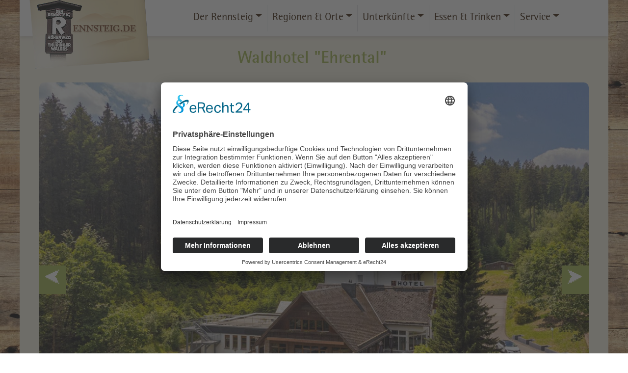

--- FILE ---
content_type: text/html; charset=UTF-8
request_url: https://www.rennsteig.de/waldhotel-ehrental
body_size: 13909
content:
<!DOCTYPE html>
<html lang="de" dir="ltr">
  <head>
  
	<!-- BEGIN eRecht24 Cookie Consent -->
	<link rel="preconnect" href="//app.eu.usercentrics.eu">
	<link rel="preconnect" href="//api.eu.usercentrics.eu">
	<link rel="preconnect" href="//sdp.eu.usercentrics.eu">
	<link rel="preload" href="//app.eu.usercentrics.eu/browser-ui/latest/loader.js" as="script">
	<link rel="preload" href="//sdp.eu.usercentrics.eu/latest/uc-block.bundle.js" as="script">
	<script id="usercentrics-cmp" async data-eu-mode="true" data-settings-id="rIBPtEDHANxpPY" src="https://app.eu.usercentrics.eu/browser-ui/latest/loader.js"></script>
	<script type="application/javascript" src="https://sdp.eu.usercentrics.eu/latest/uc-block.bundle.js"></script>
	
	<!-- <script type="application/javascript" src="https://app.usercentrics.eu/latest/main.js" id="rIBPtEDHANxpPY"></script>
	<meta data-privacy-proxy-server="https://privacy-proxy-server.usercentrics.eu">
	<script type="application/javascript" src="https://privacy-proxy.usercentrics.eu/latest/uc-block.bundle.js"></script> -->
	<!-- END eRecht24 Cookie Consent -->
	
	<!-- Google tag (gtag.js) -->
	<script type="text/plain" data-usercentrics="Google Analytics 4" async src="https://www.googletagmanager.com/gtag/js?id=G-ZWXMZMXH53"></script>
	<script type="text/plain" data-usercentrics="Google Analytics 4">
		window.dataLayer = window.dataLayer || [];
		function gtag(){dataLayer.push(arguments);}
		gtag('js', new Date());

		gtag('config', 'G-ZWXMZMXH53');
	</script>
  
    <meta charset="utf-8" />
<meta name="description" content="Das Waldhotel Ehrental befindet sich am Ortsrand von Schmalkalden direkt am Waldrand. Genießen Sie Natur pur inmitten von Laub- und Nadelwald." />
<meta name="keywords" content="Hotel, Schmalkalden, Thüringer Wald, Rennsteig" />
<link rel="canonical" href="https://www.rennsteig.de/waldhotel-ehrental" />
<meta name="Generator" content="Drupal 10 (https://www.drupal.org)" />
<meta name="MobileOptimized" content="width" />
<meta name="HandheldFriendly" content="true" />
<meta name="viewport" content="width=device-width, initial-scale=1, shrink-to-fit=no" />
<meta http-equiv="x-ua-compatible" content="ie=edge" />
<link rel="icon" href="/themes/ren/favicon.ico" type="image/vnd.microsoft.icon" />

    <title>Waldhotel Ehrental / Schmalkalden / Thüringer Wald</title>
	<!-- Touch-Icons -->
	<link rel="apple-touch-icon" sizes="57x57" href="/apple-icon-57x57.png">
	<link rel="apple-touch-icon" sizes="60x60" href="/apple-icon-60x60.png">
	<link rel="apple-touch-icon" sizes="72x72" href="/apple-icon-72x72.png">
	<link rel="apple-touch-icon" sizes="76x76" href="/apple-icon-76x76.png">
	<link rel="apple-touch-icon" sizes="114x114" href="/apple-icon-114x114.png">
	<link rel="apple-touch-icon" sizes="120x120" href="/apple-icon-120x120.png">
	<link rel="apple-touch-icon" sizes="144x144" href="/apple-icon-144x144.png">
	<link rel="apple-touch-icon" sizes="152x152" href="/apple-icon-152x152.png">
	<link rel="apple-touch-icon" sizes="180x180" href="/apple-icon-180x180.png">
	<link rel="icon" type="image/png" sizes="192x192"  href="/android-icon-192x192.png">
	<link rel="icon" type="image/png" sizes="32x32" href="/favicon-32x32.png">
	<link rel="icon" type="image/png" sizes="96x96" href="/favicon-96x96.png">
	<link rel="icon" type="image/png" sizes="16x16" href="/favicon-16x16.png">
	<link rel="manifest" href="/manifest.json">
	<meta name="msapplication-TileColor" content="#ffffff">
	<meta name="msapplication-TileImage" content="/ms-icon-144x144.png">
	<meta name="theme-color" content="#ffffff">
	<!-- END Touch-Icons -->
	<!-- Google Search Console Verification -->
	<meta name="google-site-verification" content="-BNX7421Q1BLn37H5bBVgpOmNYdz8HYegYYA9I22Jz0" />
    <!-- END Google Search Console Verification -->
	<link rel="stylesheet" media="all" href="/sites/default/files/css/css_pLqgp4psRTU8qOip7Qs6W-R8_nz-zjqVwNxTdR3YTag.css?delta=0&amp;language=de&amp;theme=ren&amp;include=eJxljEEOwjAMBD8U4ichp3GKwakr24GW1yMqcai4jDQ70hbB9w6iWHmZUznMMFhTUQ0Pw_Va0IwVsDXe_udZtKBcPHb5XkxqBNXGipLxjlsyWuAXXXh6wME8uZ-8Iy-5UsMhcQpxo07Jdw_qUNApPZleDgdz1zqEPjtUTPE" />
<link rel="stylesheet" media="all" href="/sites/default/files/css/css_ys2v75ZEmMB9TKy2ddX8sQHgT2O_Z4VCuPytoUg9amk.css?delta=1&amp;language=de&amp;theme=ren&amp;include=eJxljEEOwjAMBD8U4ichp3GKwakr24GW1yMqcai4jDQ70hbB9w6iWHmZUznMMFhTUQ0Pw_Va0IwVsDXe_udZtKBcPHb5XkxqBNXGipLxjlsyWuAXXXh6wME8uZ-8Iy-5UsMhcQpxo07Jdw_qUNApPZleDgdz1zqEPjtUTPE" />
<link rel="stylesheet" media="print" href="/sites/default/files/css/css_uWKQq2_KPoJk_6b4k-lpdHb_ynhndSJ6TZwIwEZnLe0.css?delta=2&amp;language=de&amp;theme=ren&amp;include=eJxljEEOwjAMBD8U4ichp3GKwakr24GW1yMqcai4jDQ70hbB9w6iWHmZUznMMFhTUQ0Pw_Va0IwVsDXe_udZtKBcPHb5XkxqBNXGipLxjlsyWuAXXXh6wME8uZ-8Iy-5UsMhcQpxo07Jdw_qUNApPZleDgdz1zqEPjtUTPE" />
<link rel="stylesheet" media="all" href="/sites/default/files/css/css_aiFeWN40sj-fvOv5il1jVq4uzSvCHlQZjv2Uc-9iQWo.css?delta=3&amp;language=de&amp;theme=ren&amp;include=eJxljEEOwjAMBD8U4ichp3GKwakr24GW1yMqcai4jDQ70hbB9w6iWHmZUznMMFhTUQ0Pw_Va0IwVsDXe_udZtKBcPHb5XkxqBNXGipLxjlsyWuAXXXh6wME8uZ-8Iy-5UsMhcQpxo07Jdw_qUNApPZleDgdz1zqEPjtUTPE" />

    
  </head>
  <body class="layout-one-sidebar layout-sidebar-second has-featured-top page-node-732 path-node node--type-unterkunft">
    <a href="#main-content" class="visually-hidden focusable skip-link">
      Direkt zum Inhalt
    </a>
    
      <div class="dialog-off-canvas-main-canvas" data-off-canvas-main-canvas>
    <div id="page-wrapper">
  <div id="page">
    <header id="header" class="header" role="banner" aria-label="Kopfzeile der Website">
      			

		<nav class="navbar navbar-light bg-white navbar-expand-lg" id="navbar-main" data-toggle="affix">
						<div class="container">
							<a href="/" title="Startseite" rel="home" class="navbar-brand">
					<img src="/themes/ren/logo.png" alt="logo" class="img-fluid align-top logo-mobile">
					<img src="/themes/ren/logo_desktop.png" alt="logo" class="img-fluid align-top logo-desktop">
				</a>

				<button class="navbar-toggler navbar-toggler-right" type="button" data-toggle="collapse" data-target="#CollapsingNavbar" aria-controls="CollapsingNavbar" aria-expanded="false" aria-label="Toggle navigation">
					<span class="navbar-toggler-icon"></span>
				</button>

				<div class="collapse navbar-collapse" id="CollapsingNavbar">
					  <nav role="navigation" aria-labelledby="block-ren-main-menu-menu" id="block-ren-main-menu" class="block block-menu navigation menu--main">
            
  <h2 class="sr-only" id="block-ren-main-menu-menu">Hauptnavigation</h2>
  

        
              <ul block="block-ren-main-menu" class="clearfix nav navbar-nav">
                    <li class="nav-item menu-item--expanded dropdown">
                          <a href="/der-rennsteig" class="nav-link dropdown-toggle nav-link--der-rennsteig" data-toggle="dropdown" aria-expanded="false" aria-haspopup="true" data-drupal-link-system-path="node/377">Der Rennsteig</a>
                        <ul class="dropdown-menu">
                    <li class="dropdown-item">
                          <a href="/wandern/von-hoerschel-zur-hohen-sonne" class="nav-link--wandern-von-hoerschel-zur-hohen-sonne" data-drupal-link-system-path="node/819">Rennsteig Etappen</a>
              </li>
                <li class="dropdown-item">
                          <a href="/wandern" class="nav-link--wandern" data-drupal-link-system-path="node/379">Rennsteig Wanderweg</a>
              </li>
                <li class="dropdown-item">
                          <a href="/radweg" class="nav-link--radweg" data-drupal-link-system-path="node/428">Rennsteig Radweg</a>
              </li>
                <li class="dropdown-item">
                          <a href="/wandertipps" class="nav-link--wandertipps" data-drupal-link-system-path="node/1141">Wandertipps</a>
              </li>
                <li class="dropdown-item">
                          <a href="/reiseberichte" class="nav-link--reiseberichte" data-drupal-link-system-path="node/838">Reiseberichte</a>
              </li>
                <li class="dropdown-item">
                          <a href="/geschichte" class="nav-link--geschichte" data-drupal-link-system-path="node/831">Die Geschichte</a>
              </li>
                <li class="dropdown-item">
                          <a href="/wandern/rennsteiglied" class="nav-link--wandern-rennsteiglied" data-drupal-link-system-path="node/830">Rennsteiglied</a>
              </li>
                <li class="dropdown-item">
                          <a href="/urlaub" class="nav-link--urlaub" data-drupal-link-system-path="node/846">Insidertipps</a>
              </li>
                <li class="dropdown-item">
                          <a href="/rennsteiglauf" class="nav-link--rennsteiglauf" data-drupal-link-system-path="node/849">Rennsteiglauf</a>
              </li>
                <li class="dropdown-item">
                          <a href="/winter" class="nav-link--winter" data-drupal-link-system-path="node/850">Winterurlaub</a>
              </li>
                <li class="dropdown-item">
                          <a href="/fotos" class="nav-link--fotos" data-drupal-link-system-path="node/853">Fotogalerie</a>
              </li>
                <li class="dropdown-item">
                          <a href="/veranstaltungen" class="nav-link--veranstaltungen" data-drupal-link-system-path="node/848">Veranstaltungen</a>
              </li>
                <li class="dropdown-item">
                          <a href="/rennsteig-in-8-tagen" class="nav-link--rennsteig-in-8-tagen" data-drupal-link-system-path="node/1055">Rennsteig in 8 Tagen</a>
              </li>
                <li class="dropdown-item">
                          <a href="/baumpatenschaft" class="nav-link--baumpatenschaft" data-drupal-link-system-path="node/1277">Baumpatenschaft</a>
              </li>
        </ul>
  
              </li>
                <li class="nav-item menu-item--expanded dropdown">
                          <a href="/regionen-orte" class="nav-link dropdown-toggle nav-link--regionen-orte" data-toggle="dropdown" aria-expanded="false" aria-haspopup="true" data-drupal-link-system-path="node/384">Regionen &amp; Orte</a>
                        <ul class="dropdown-menu">
                    <li class="dropdown-item">
                          <a href="/regionen-orte" class="nav-link--regionen-orte" data-drupal-link-system-path="node/384">Alle Orte</a>
              </li>
                <li class="dropdown-item">
                          <a href="/westlicher-rennsteig" class="nav-link--westlicher-rennsteig" data-drupal-link-system-path="node/388">Westlicher Rennsteig</a>
              </li>
                <li class="dropdown-item">
                          <a href="/mittlerer-rennsteig" class="nav-link--mittlerer-rennsteig" data-drupal-link-system-path="node/387">Mittlerer Rennsteig</a>
              </li>
                <li class="dropdown-item">
                          <a href="/oestlicher-rennsteig" class="nav-link--oestlicher-rennsteig" data-drupal-link-system-path="node/386">Östlicher Rennsteig</a>
              </li>
        </ul>
  
              </li>
                <li class="nav-item menu-item--expanded dropdown">
                          <a href="/unterkuenfte" class="nav-link dropdown-toggle nav-link--unterkuenfte" data-toggle="dropdown" aria-expanded="false" aria-haspopup="true" data-drupal-link-system-path="node/380">Unterkünfte</a>
                        <ul class="dropdown-menu">
                    <li class="dropdown-item">
                          <a href="/unterkuenfte" class="nav-link--unterkuenfte" data-drupal-link-system-path="node/380">Alle Unterkünfte</a>
              </li>
                <li class="dropdown-item">
                          <a href="/hotels" class="nav-link--hotels" data-drupal-link-system-path="node/389">Hotels</a>
              </li>
                <li class="dropdown-item">
                          <a href="/pensionen" class="nav-link--pensionen" data-drupal-link-system-path="node/390">Pensionen</a>
              </li>
                <li class="dropdown-item">
                          <a href="/gasthoefe" class="nav-link--gasthoefe" data-drupal-link-system-path="node/391">Gasthöfe</a>
              </li>
                <li class="dropdown-item">
                          <a href="/ferienwohnungen" class="nav-link--ferienwohnungen" data-drupal-link-system-path="node/392">Ferienwohnungen</a>
              </li>
                <li class="dropdown-item">
                          <a href="/ferienhaeuser" class="nav-link--ferienhaeuser" data-drupal-link-system-path="node/393">Ferienhäuser</a>
              </li>
                <li class="dropdown-item">
                          <a href="/campingplaetze" class="nav-link--campingplaetze" data-drupal-link-system-path="node/394">Campingplätze</a>
              </li>
                <li class="dropdown-item">
                          <a href="/unterkuenfte-direkt-am-rennsteig" class="nav-link--unterkuenfte-direkt-am-rennsteig" data-drupal-link-system-path="node/1113">Unterkünfte direkt am Rennsteig</a>
              </li>
        </ul>
  
              </li>
                <li class="nav-item menu-item--expanded dropdown">
                          <a href="/gastronomie" class="nav-link dropdown-toggle nav-link--gastronomie" data-toggle="dropdown" aria-expanded="false" aria-haspopup="true" data-drupal-link-system-path="node/419">Essen &amp; Trinken</a>
                        <ul class="dropdown-menu">
                    <li class="dropdown-item">
                          <a href="/gastronomie" class="nav-link--gastronomie" data-drupal-link-system-path="node/419">Gastronomie</a>
              </li>
                <li class="dropdown-item">
                          <a href="/thueringer-kueche" class="nav-link--thueringer-kueche" data-drupal-link-system-path="node/420">Thüringer Küche</a>
              </li>
        </ul>
  
              </li>
                <li class="nav-item menu-item--expanded dropdown">
                          <a href="/service" class="nav-link dropdown-toggle nav-link--service" data-toggle="dropdown" aria-expanded="false" aria-haspopup="true" data-drupal-link-system-path="node/895">Service</a>
                        <ul class="dropdown-menu">
                    <li class="dropdown-item">
                          <a href="/nahtour-ticket" class="nav-link--nahtour-ticket" data-drupal-link-system-path="node/1183">NahTour - Ticket</a>
              </li>
                <li class="dropdown-item">
                          <a href="/touristinfos" class="nav-link--touristinfos" data-drupal-link-system-path="node/429">Touristinfos</a>
              </li>
                <li class="dropdown-item">
                          <a href="/service/buecher-karten" class="nav-link--service-buecher-karten" data-drupal-link-system-path="node/881">Bücher &amp; Karten</a>
              </li>
                <li class="dropdown-item">
                          <a href="/anreise" class="nav-link--anreise" data-drupal-link-system-path="node/882">Anreise</a>
              </li>
                <li class="dropdown-item">
                          <a href="/werbeeintrag" class="nav-link--werbeeintrag" data-drupal-link-system-path="node/883">Werbeeintrag</a>
              </li>
        </ul>
  
              </li>
        </ul>
  


  </nav>


				</div>
							</div>
			</div>
					</nav>
	
	<div class="container">
		
	</div>

	
    </header>
              	<div class="featured-top container">
		  <section class="row region region-featured-top">
	  <div class="views-element-container col-12 block block-views block-views-blockunterkuenfte-detail-block-10 block-type-" id="block-views-block-unterkuenfte-detail-block-10">
	<div class="block-content">
		
				
					<div class="content">
				<div><div class="view view-unterkuenfte-detail view-id-unterkuenfte_detail view-display-id-block_10 js-view-dom-id-567321be7f4cb8e04703a7835bae8db2694da1307f23e5b2ae45ed7be50a5828">
  
    
      
      <div class="view-content">
          <div class="views-row">
    <div class="views-field views-field-title"><h1 class="field-content">Waldhotel &quot;Ehrental&quot;</h1></div><span class="views-field views-field-field-sterne"><h1 class="field-content material-icons"></h1></span>
  </div>

    </div>
  
          </div>
</div>

			</div>
			</div>
</div>
<div class="views-element-container col-12 block block-views block-views-blockunterkuenfte-detail-block-1 block-type-" id="block-views-block-unterkuenfte-detail-block-1">
	<div class="block-content">
		
				
					<div class="content">
				<div><div class="view--blazy view view-unterkuenfte-detail view-id-unterkuenfte_detail view-display-id-block_1 js-view-dom-id-7aa8fce62b9f4848b921b4e51e98d14f417878cd5be9108252050f4ef033dbdf">
  
    
      
      <div class="view-content">
      <div class="slick blazy slick--view slick--view--unterkuenfte-detail slick--view--unterkuenfte-detail--block-1 slick--view--unterkuenfte-detail-block-block-1 slick--skin--default slick--optionset--default-dots slick--main" data-blazy=""><div id="slick-97d71762d58" data-slick="{&quot;count&quot;:27,&quot;total&quot;:27,&quot;asNavFor&quot;:&quot;.slick--optionset--default-thumbnail .slick-slider&quot;,&quot;adaptiveHeight&quot;:true,&quot;lazyLoad&quot;:&quot;blazy&quot;,&quot;respondTo&quot;:&quot;slider&quot;,&quot;easing&quot;:&quot;&quot;}" class="slick__slider">  <div class="slick__slide slide slide--0"><div class="views-field views-field-field-bilder"><div class="field-content"><img src="/sites/default/files/Unterk%C3%BCnfte/Waldhotel%20Ehrental%2C%20Schmalkalden/Waldhotel-Ehrental-21.jpg" alt="Waldhotel Ehrental, Schmalkalden" title="" width="1200" height="800" loading="lazy" class="img-fluid" />
<div class="text-center p-3">Waldhotel Ehrental, Schmalkalden</div></div></div></div>
  <div class="slick__slide slide slide--1"><div class="views-field views-field-field-bilder"><div class="field-content"><img src="/sites/default/files/Unterk%C3%BCnfte/Waldhotel%20Ehrental%2C%20Schmalkalden/Waldhotel-Ehrental-20.jpg" alt="Waldhotel Ehrental, Schmalkalden" title="" width="1200" height="800" loading="lazy" class="img-fluid" />
<div class="text-center p-3">Waldhotel Ehrental, Schmalkalden</div></div></div></div>
  <div class="slick__slide slide slide--2"><div class="views-field views-field-field-bilder"><div class="field-content"><img src="/sites/default/files/Unterk%C3%BCnfte/Waldhotel%20Ehrental%2C%20Schmalkalden/Waldhotel-Ehrental-5.jpg" alt="Restaurant" title="" width="1200" height="800" loading="lazy" class="img-fluid" />
<div class="text-center p-3">Restaurant</div></div></div></div>
  <div class="slick__slide slide slide--3"><div class="views-field views-field-field-bilder"><div class="field-content"><img src="/sites/default/files/Unterk%C3%BCnfte/Waldhotel%20Ehrental%2C%20Schmalkalden/Waldhotel-Ehrental-4.jpg" alt="Restaurant" title="" width="1200" height="800" loading="lazy" class="img-fluid" />
<div class="text-center p-3">Restaurant</div></div></div></div>
  <div class="slick__slide slide slide--4"><div class="views-field views-field-field-bilder"><div class="field-content"><img src="/sites/default/files/Unterk%C3%BCnfte/Waldhotel%20Ehrental%2C%20Schmalkalden/Waldhotel-Ehrental-6.jpg" alt="Restaurant" title="" width="1200" height="800" loading="lazy" class="img-fluid" />
<div class="text-center p-3">Restaurant</div></div></div></div>
  <div class="slick__slide slide slide--5"><div class="views-field views-field-field-bilder"><div class="field-content"><img src="/sites/default/files/Unterk%C3%BCnfte/Waldhotel%20Ehrental%2C%20Schmalkalden/Waldhotel-Ehrental-2.jpg" alt="Restaurant" title="" width="1200" height="800" loading="lazy" class="img-fluid" />
<div class="text-center p-3">Restaurant</div></div></div></div>
  <div class="slick__slide slide slide--6"><div class="views-field views-field-field-bilder"><div class="field-content"><img src="/sites/default/files/Unterk%C3%BCnfte/Waldhotel%20Ehrental%2C%20Schmalkalden/Waldhotel-Ehrental-7.jpg" alt="Restaurant" title="" width="1200" height="800" loading="lazy" class="img-fluid" />
<div class="text-center p-3">Restaurant</div></div></div></div>
  <div class="slick__slide slide slide--7"><div class="views-field views-field-field-bilder"><div class="field-content"><img src="/sites/default/files/Unterk%C3%BCnfte/Waldhotel%20Ehrental%2C%20Schmalkalden/Waldhotel-Ehrental-1.jpg" alt="Restaurant" title="" width="1200" height="800" loading="lazy" class="img-fluid" />
<div class="text-center p-3">Restaurant</div></div></div></div>
  <div class="slick__slide slide slide--8"><div class="views-field views-field-field-bilder"><div class="field-content"><img src="/sites/default/files/Unterk%C3%BCnfte/Waldhotel%20Ehrental%2C%20Schmalkalden/Waldhotel-Ehrental-3.jpg" alt="Restaurant" title="" width="1200" height="800" loading="lazy" class="img-fluid" />
<div class="text-center p-3">Restaurant</div></div></div></div>
  <div class="slick__slide slide slide--9"><div class="views-field views-field-field-bilder"><div class="field-content"><img src="/sites/default/files/Unterk%C3%BCnfte/Waldhotel%20Ehrental%2C%20Schmalkalden/Waldhotel-Ehrental-11.jpg" alt="Blick in ein Gästezimmer" title="" width="1200" height="800" loading="lazy" class="img-fluid" />
<div class="text-center p-3">Blick in ein Gästezimmer</div></div></div></div>
  <div class="slick__slide slide slide--10"><div class="views-field views-field-field-bilder"><div class="field-content"><img src="/sites/default/files/Unterk%C3%BCnfte/Waldhotel%20Ehrental%2C%20Schmalkalden/Waldhotel-Ehrental-10.jpg" alt="Blick in ein Gästezimmer" title="" width="1200" height="800" loading="lazy" class="img-fluid" />
<div class="text-center p-3">Blick in ein Gästezimmer</div></div></div></div>
  <div class="slick__slide slide slide--11"><div class="views-field views-field-field-bilder"><div class="field-content"><img src="/sites/default/files/Unterk%C3%BCnfte/Waldhotel%20Ehrental%2C%20Schmalkalden/Waldhotel-Ehrental-12.jpg" alt="Blick in ein Gästezimmer" title="" width="1200" height="800" loading="lazy" class="img-fluid" />
<div class="text-center p-3">Blick in ein Gästezimmer</div></div></div></div>
  <div class="slick__slide slide slide--12"><div class="views-field views-field-field-bilder"><div class="field-content"><img src="/sites/default/files/Unterk%C3%BCnfte/Waldhotel%20Ehrental%2C%20Schmalkalden/Waldhotel-Ehrental-8.jpg" alt="Blick in ein Gästezimmer" title="" width="1200" height="800" loading="lazy" class="img-fluid" />
<div class="text-center p-3">Blick in ein Gästezimmer</div></div></div></div>
  <div class="slick__slide slide slide--13"><div class="views-field views-field-field-bilder"><div class="field-content"><img src="/sites/default/files/Unterk%C3%BCnfte/Waldhotel%20Ehrental%2C%20Schmalkalden/Waldhotel-Ehrental-13.jpg" alt="Blick in ein Gästezimmer" title="" width="1200" height="800" loading="lazy" class="img-fluid" />
<div class="text-center p-3">Blick in ein Gästezimmer</div></div></div></div>
  <div class="slick__slide slide slide--14"><div class="views-field views-field-field-bilder"><div class="field-content"><img src="/sites/default/files/Unterk%C3%BCnfte/Waldhotel%20Ehrental%2C%20Schmalkalden/Waldhotel-Ehrental-9.jpg" alt="Blick in ein Gästezimmer" title="" width="1200" height="800" loading="lazy" class="img-fluid" />
<div class="text-center p-3">Blick in ein Gästezimmer</div></div></div></div>
  <div class="slick__slide slide slide--15"><div class="views-field views-field-field-bilder"><div class="field-content"><img src="/sites/default/files/Unterk%C3%BCnfte/Waldhotel%20Ehrental%2C%20Schmalkalden/Waldhotel-Ehrental-19.jpg" alt="Blick in ein Gästezimmer" title="" width="1200" height="800" loading="lazy" class="img-fluid" />
<div class="text-center p-3">Blick in ein Gästezimmer</div></div></div></div>
  <div class="slick__slide slide slide--16"><div class="views-field views-field-field-bilder"><div class="field-content"><img src="/sites/default/files/Unterk%C3%BCnfte/Waldhotel%20Ehrental%2C%20Schmalkalden/Waldhotel-Ehrental-18.jpg" alt="Blick in ein Gästezimmer" title="" width="1200" height="800" loading="lazy" class="img-fluid" />
<div class="text-center p-3">Blick in ein Gästezimmer</div></div></div></div>
  <div class="slick__slide slide slide--17"><div class="views-field views-field-field-bilder"><div class="field-content"><img src="/sites/default/files/Unterk%C3%BCnfte/Waldhotel%20Ehrental%2C%20Schmalkalden/Waldhotel-Ehrental-17.jpg" alt="Blick in ein Gästezimmer" title="" width="1200" height="800" loading="lazy" class="img-fluid" />
<div class="text-center p-3">Blick in ein Gästezimmer</div></div></div></div>
  <div class="slick__slide slide slide--18"><div class="views-field views-field-field-bilder"><div class="field-content"><img src="/sites/default/files/Unterk%C3%BCnfte/Waldhotel%20Ehrental%2C%20Schmalkalden/Waldhotel-Ehrental-16.jpg" alt="Blick in ein Gästezimmer" title="" width="1200" height="800" loading="lazy" class="img-fluid" />
<div class="text-center p-3">Blick in ein Gästezimmer</div></div></div></div>
  <div class="slick__slide slide slide--19"><div class="views-field views-field-field-bilder"><div class="field-content"><img src="/sites/default/files/Unterk%C3%BCnfte/Waldhotel%20Ehrental%2C%20Schmalkalden/Waldhotel-Ehrental-15.jpg" alt="Blick in ein Gästezimmer" title="" width="1200" height="800" loading="lazy" class="img-fluid" />
<div class="text-center p-3">Blick in ein Gästezimmer</div></div></div></div>
  <div class="slick__slide slide slide--20"><div class="views-field views-field-field-bilder"><div class="field-content"><img src="/sites/default/files/Unterk%C3%BCnfte/Waldhotel%20Ehrental%2C%20Schmalkalden/Waldhotel-Ehrental-14.jpg" alt="Blick in ein Gästezimmer" title="" width="1200" height="800" loading="lazy" class="img-fluid" />
<div class="text-center p-3">Blick in ein Gästezimmer</div></div></div></div>
  <div class="slick__slide slide slide--21"><div class="views-field views-field-field-bilder"><div class="field-content"><img src="/sites/default/files/Unterk%C3%BCnfte/Waldhotel%20Ehrental%2C%20Schmalkalden/Waldhotel-Ehrental-Schmalkalden-11.jpg" alt="Blick in einen Tagungsraum" title="" width="1200" height="800" loading="lazy" class="img-fluid" />
<div class="text-center p-3">Blick in einen Tagungsraum</div></div></div></div>
  <div class="slick__slide slide slide--22"><div class="views-field views-field-field-bilder"><div class="field-content"><img src="/sites/default/files/Unterk%C3%BCnfte/Waldhotel%20Ehrental%2C%20Schmalkalden/Waldhotel-Ehrental-Schmalkalden-12.jpg" alt="Blick in einen Tagungsraum" title="" width="1200" height="800" loading="lazy" class="img-fluid" />
<div class="text-center p-3">Blick in einen Tagungsraum</div></div></div></div>
  <div class="slick__slide slide slide--23"><div class="views-field views-field-field-bilder"><div class="field-content"><img src="/sites/default/files/Unterk%C3%BCnfte/Waldhotel%20Ehrental%2C%20Schmalkalden/Waldhotel-Ehrental-Schmalkalden-13.jpg" alt="Hoteleigene Bowlingbahnen" title="" width="1200" height="800" loading="lazy" class="img-fluid" />
<div class="text-center p-3">Hoteleigene Bowlingbahnen</div></div></div></div>
  <div class="slick__slide slide slide--24"><div class="views-field views-field-field-bilder"><div class="field-content"><img src="/sites/default/files/Unterk%C3%BCnfte/Waldhotel%20Ehrental%2C%20Schmalkalden/Waldhotel-Ehrental-Schmalkalden-14.jpg" alt="Schach spielen in der Natur" title="" width="1200" height="800" loading="lazy" class="img-fluid" />
<div class="text-center p-3">Schach spielen in der Natur</div></div></div></div>
  <div class="slick__slide slide slide--25"><div class="views-field views-field-field-bilder"><div class="field-content"><img src="/sites/default/files/Unterk%C3%BCnfte/Waldhotel%20Ehrental%2C%20Schmalkalden/Waldhotel-Ehrental-Schmalkalden-25.jpg" alt="Bikergarage" title="" width="1024" height="683" loading="lazy" class="img-fluid" />
<div class="text-center p-3">Bikergarage</div></div></div></div>
  <div class="slick__slide slide slide--26"><div class="views-field views-field-field-bilder"><div class="field-content"><img src="/sites/default/files/Unterk%C3%BCnfte/Waldhotel%20Ehrental%2C%20Schmalkalden/Waldhotel-Ehrental-22.jpg" alt="Logo Waldhotel &quot;Ehrental&quot;" title="" width="337" height="260" loading="lazy" class="img-fluid" />
<div class="text-center p-3">Logo Waldhotel &quot;Ehrental&quot;</div></div></div></div>
</div>
          <nav role="navigation" class="slick__arrow">
        <button type="button" data-role="none" class="slick-prev" aria-label="⮜" tabindex="0">⮜</button><button type="button" data-role="none" class="slick-next" aria-label="⮞" tabindex="0">⮞</button>
      </nav>
    </div>

    </div>
  
          </div>
</div>

			</div>
			</div>
</div>
<div class="views-element-container col-12 block block-views block-views-blockunterkuenfte-detail-block-2 block-type-" id="block-views-block-unterkuenfte-detail-block-2">
	<div class="block-content">
		
				
					<div class="content">
				<div><div class="view--blazy view view-unterkuenfte-detail view-id-unterkuenfte_detail view-display-id-block_2 js-view-dom-id-4b93507573607592e43849fddcc01848619ebc90b975070595fc819bd36720b3">
  
    
      
      <div class="view-content">
      <div class="slick blazy slick--view slick--view--unterkuenfte-detail slick--view--unterkuenfte-detail--block-2 slick--view--unterkuenfte-detail-block-block-2 slick--skin--default slick--optionset--default-thumbnail slick--main slick--multiple-view" data-blazy=""><div id="slick-a2ccb2dbf03" data-slick="{&quot;count&quot;:27,&quot;total&quot;:27,&quot;asNavFor&quot;:&quot;.slick--optionset--default-dots .slick-slider&quot;,&quot;arrows&quot;:false,&quot;dots&quot;:true,&quot;focusOnSelect&quot;:true,&quot;lazyLoad&quot;:&quot;blazy&quot;,&quot;slidesToShow&quot;:7,&quot;easing&quot;:&quot;&quot;,&quot;slide&quot;:&quot;.slick__slide&quot;}" class="slick__slider">  <div class="slick__slide slide slide--0"><div class="views-field views-field-field-bilder"><div class="field-content">    <div data-b-token="b-ab2fd9cdbfc" class="media media--blazy media--image media--ratio media--ratio--32 is-b-loading"><img alt="Waldhotel Ehrental, Schmalkalden" decoding="async" class="media__element b-lazy" loading="lazy" data-src="/sites/default/files/styles/gal/public/Unterk%C3%BCnfte/Waldhotel%20Ehrental%2C%20Schmalkalden/Waldhotel-Ehrental-21.jpg?itok=nWMZOa8J" src="data:image/svg+xml;charset=utf-8,%3Csvg%20xmlns%3D&#039;http%3A%2F%2Fwww.w3.org%2F2000%2Fsvg&#039;%20viewBox%3D&#039;0%200%201%201&#039;%2F%3E" width="225" height="150" />
        </div>
  </div></div></div>
  <div class="slick__slide slide slide--1"><div class="views-field views-field-field-bilder"><div class="field-content">    <div data-b-token="b-56431ac2536" class="media media--blazy media--image media--ratio media--ratio--32 is-b-loading"><img alt="Waldhotel Ehrental, Schmalkalden" decoding="async" class="media__element b-lazy" loading="lazy" data-src="/sites/default/files/styles/gal/public/Unterk%C3%BCnfte/Waldhotel%20Ehrental%2C%20Schmalkalden/Waldhotel-Ehrental-20.jpg?itok=DEezKXIU" src="data:image/svg+xml;charset=utf-8,%3Csvg%20xmlns%3D&#039;http%3A%2F%2Fwww.w3.org%2F2000%2Fsvg&#039;%20viewBox%3D&#039;0%200%201%201&#039;%2F%3E" width="225" height="150" />
        </div>
  </div></div></div>
  <div class="slick__slide slide slide--2"><div class="views-field views-field-field-bilder"><div class="field-content">    <div data-b-token="b-8576aa32d10" class="media media--blazy media--image media--ratio media--ratio--32 is-b-loading"><img alt="Restaurant" decoding="async" class="media__element b-lazy" loading="lazy" data-src="/sites/default/files/styles/gal/public/Unterk%C3%BCnfte/Waldhotel%20Ehrental%2C%20Schmalkalden/Waldhotel-Ehrental-5.jpg?itok=AbPDfvHd" src="data:image/svg+xml;charset=utf-8,%3Csvg%20xmlns%3D&#039;http%3A%2F%2Fwww.w3.org%2F2000%2Fsvg&#039;%20viewBox%3D&#039;0%200%201%201&#039;%2F%3E" width="225" height="150" />
        </div>
  </div></div></div>
  <div class="slick__slide slide slide--3"><div class="views-field views-field-field-bilder"><div class="field-content">    <div data-b-token="b-cc6427a2539" class="media media--blazy media--image media--ratio media--ratio--32 is-b-loading"><img alt="Restaurant" decoding="async" class="media__element b-lazy" loading="lazy" data-src="/sites/default/files/styles/gal/public/Unterk%C3%BCnfte/Waldhotel%20Ehrental%2C%20Schmalkalden/Waldhotel-Ehrental-4.jpg?itok=v9KIsCsm" src="data:image/svg+xml;charset=utf-8,%3Csvg%20xmlns%3D&#039;http%3A%2F%2Fwww.w3.org%2F2000%2Fsvg&#039;%20viewBox%3D&#039;0%200%201%201&#039;%2F%3E" width="225" height="150" />
        </div>
  </div></div></div>
  <div class="slick__slide slide slide--4"><div class="views-field views-field-field-bilder"><div class="field-content">    <div data-b-token="b-2d0cc908571" class="media media--blazy media--image media--ratio media--ratio--32 is-b-loading"><img alt="Restaurant" decoding="async" class="media__element b-lazy" loading="lazy" data-src="/sites/default/files/styles/gal/public/Unterk%C3%BCnfte/Waldhotel%20Ehrental%2C%20Schmalkalden/Waldhotel-Ehrental-6.jpg?itok=hzNZ41cZ" src="data:image/svg+xml;charset=utf-8,%3Csvg%20xmlns%3D&#039;http%3A%2F%2Fwww.w3.org%2F2000%2Fsvg&#039;%20viewBox%3D&#039;0%200%201%201&#039;%2F%3E" width="225" height="150" />
        </div>
  </div></div></div>
  <div class="slick__slide slide slide--5"><div class="views-field views-field-field-bilder"><div class="field-content">    <div data-b-token="b-d3de52552f1" class="media media--blazy media--image media--ratio media--ratio--32 is-b-loading"><img alt="Restaurant" decoding="async" class="media__element b-lazy" loading="lazy" data-src="/sites/default/files/styles/gal/public/Unterk%C3%BCnfte/Waldhotel%20Ehrental%2C%20Schmalkalden/Waldhotel-Ehrental-2.jpg?itok=GomEnr3o" src="data:image/svg+xml;charset=utf-8,%3Csvg%20xmlns%3D&#039;http%3A%2F%2Fwww.w3.org%2F2000%2Fsvg&#039;%20viewBox%3D&#039;0%200%201%201&#039;%2F%3E" width="225" height="150" />
        </div>
  </div></div></div>
  <div class="slick__slide slide slide--6"><div class="views-field views-field-field-bilder"><div class="field-content">    <div data-b-token="b-c78133aafc0" class="media media--blazy media--image media--ratio media--ratio--32 is-b-loading"><img alt="Restaurant" decoding="async" class="media__element b-lazy" loading="lazy" data-src="/sites/default/files/styles/gal/public/Unterk%C3%BCnfte/Waldhotel%20Ehrental%2C%20Schmalkalden/Waldhotel-Ehrental-7.jpg?itok=N6WBJvmx" src="data:image/svg+xml;charset=utf-8,%3Csvg%20xmlns%3D&#039;http%3A%2F%2Fwww.w3.org%2F2000%2Fsvg&#039;%20viewBox%3D&#039;0%200%201%201&#039;%2F%3E" width="225" height="150" />
        </div>
  </div></div></div>
  <div class="slick__slide slide slide--7"><div class="views-field views-field-field-bilder"><div class="field-content">    <div data-b-token="b-a007c023329" class="media media--blazy media--image media--ratio media--ratio--32 is-b-loading"><img alt="Restaurant" decoding="async" class="media__element b-lazy" loading="lazy" data-src="/sites/default/files/styles/gal/public/Unterk%C3%BCnfte/Waldhotel%20Ehrental%2C%20Schmalkalden/Waldhotel-Ehrental-1.jpg?itok=Xqm-HpXX" src="data:image/svg+xml;charset=utf-8,%3Csvg%20xmlns%3D&#039;http%3A%2F%2Fwww.w3.org%2F2000%2Fsvg&#039;%20viewBox%3D&#039;0%200%201%201&#039;%2F%3E" width="225" height="150" />
        </div>
  </div></div></div>
  <div class="slick__slide slide slide--8"><div class="views-field views-field-field-bilder"><div class="field-content">    <div data-b-token="b-8c75da79932" class="media media--blazy media--image media--ratio media--ratio--32 is-b-loading"><img alt="Restaurant" decoding="async" class="media__element b-lazy" loading="lazy" data-src="/sites/default/files/styles/gal/public/Unterk%C3%BCnfte/Waldhotel%20Ehrental%2C%20Schmalkalden/Waldhotel-Ehrental-3.jpg?itok=UzjJGmNy" src="data:image/svg+xml;charset=utf-8,%3Csvg%20xmlns%3D&#039;http%3A%2F%2Fwww.w3.org%2F2000%2Fsvg&#039;%20viewBox%3D&#039;0%200%201%201&#039;%2F%3E" width="225" height="150" />
        </div>
  </div></div></div>
  <div class="slick__slide slide slide--9"><div class="views-field views-field-field-bilder"><div class="field-content">    <div data-b-token="b-b7fcaf6260f" class="media media--blazy media--image media--ratio media--ratio--32 is-b-loading"><img alt="Blick in ein Gästezimmer" decoding="async" class="media__element b-lazy" loading="lazy" data-src="/sites/default/files/styles/gal/public/Unterk%C3%BCnfte/Waldhotel%20Ehrental%2C%20Schmalkalden/Waldhotel-Ehrental-11.jpg?itok=JUyMWNSy" src="data:image/svg+xml;charset=utf-8,%3Csvg%20xmlns%3D&#039;http%3A%2F%2Fwww.w3.org%2F2000%2Fsvg&#039;%20viewBox%3D&#039;0%200%201%201&#039;%2F%3E" width="225" height="150" />
        </div>
  </div></div></div>
  <div class="slick__slide slide slide--10"><div class="views-field views-field-field-bilder"><div class="field-content">    <div data-b-token="b-a5257d9482b" class="media media--blazy media--image media--ratio media--ratio--32 is-b-loading"><img alt="Blick in ein Gästezimmer" decoding="async" class="media__element b-lazy" loading="lazy" data-src="/sites/default/files/styles/gal/public/Unterk%C3%BCnfte/Waldhotel%20Ehrental%2C%20Schmalkalden/Waldhotel-Ehrental-10.jpg?itok=A5qj7Qe5" src="data:image/svg+xml;charset=utf-8,%3Csvg%20xmlns%3D&#039;http%3A%2F%2Fwww.w3.org%2F2000%2Fsvg&#039;%20viewBox%3D&#039;0%200%201%201&#039;%2F%3E" width="225" height="150" />
        </div>
  </div></div></div>
  <div class="slick__slide slide slide--11"><div class="views-field views-field-field-bilder"><div class="field-content">    <div data-b-token="b-76ef759fc82" class="media media--blazy media--image media--ratio media--ratio--32 is-b-loading"><img alt="Blick in ein Gästezimmer" decoding="async" class="media__element b-lazy" loading="lazy" data-src="/sites/default/files/styles/gal/public/Unterk%C3%BCnfte/Waldhotel%20Ehrental%2C%20Schmalkalden/Waldhotel-Ehrental-12.jpg?itok=3-hlslcs" src="data:image/svg+xml;charset=utf-8,%3Csvg%20xmlns%3D&#039;http%3A%2F%2Fwww.w3.org%2F2000%2Fsvg&#039;%20viewBox%3D&#039;0%200%201%201&#039;%2F%3E" width="225" height="150" />
        </div>
  </div></div></div>
  <div class="slick__slide slide slide--12"><div class="views-field views-field-field-bilder"><div class="field-content">    <div data-b-token="b-85452045818" class="media media--blazy media--image media--ratio media--ratio--32 is-b-loading"><img alt="Blick in ein Gästezimmer" decoding="async" class="media__element b-lazy" loading="lazy" data-src="/sites/default/files/styles/gal/public/Unterk%C3%BCnfte/Waldhotel%20Ehrental%2C%20Schmalkalden/Waldhotel-Ehrental-8.jpg?itok=EJsqBTnh" src="data:image/svg+xml;charset=utf-8,%3Csvg%20xmlns%3D&#039;http%3A%2F%2Fwww.w3.org%2F2000%2Fsvg&#039;%20viewBox%3D&#039;0%200%201%201&#039;%2F%3E" width="225" height="150" />
        </div>
  </div></div></div>
  <div class="slick__slide slide slide--13"><div class="views-field views-field-field-bilder"><div class="field-content">    <div data-b-token="b-cff1f74a565" class="media media--blazy media--image media--ratio media--ratio--32 is-b-loading"><img alt="Blick in ein Gästezimmer" decoding="async" class="media__element b-lazy" loading="lazy" data-src="/sites/default/files/styles/gal/public/Unterk%C3%BCnfte/Waldhotel%20Ehrental%2C%20Schmalkalden/Waldhotel-Ehrental-13.jpg?itok=uFOEFzH-" src="data:image/svg+xml;charset=utf-8,%3Csvg%20xmlns%3D&#039;http%3A%2F%2Fwww.w3.org%2F2000%2Fsvg&#039;%20viewBox%3D&#039;0%200%201%201&#039;%2F%3E" width="225" height="150" />
        </div>
  </div></div></div>
  <div class="slick__slide slide slide--14"><div class="views-field views-field-field-bilder"><div class="field-content">    <div data-b-token="b-c5c7305e682" class="media media--blazy media--image media--ratio media--ratio--32 is-b-loading"><img alt="Blick in ein Gästezimmer" decoding="async" class="media__element b-lazy" loading="lazy" data-src="/sites/default/files/styles/gal/public/Unterk%C3%BCnfte/Waldhotel%20Ehrental%2C%20Schmalkalden/Waldhotel-Ehrental-9.jpg?itok=Q63Fz-Yk" src="data:image/svg+xml;charset=utf-8,%3Csvg%20xmlns%3D&#039;http%3A%2F%2Fwww.w3.org%2F2000%2Fsvg&#039;%20viewBox%3D&#039;0%200%201%201&#039;%2F%3E" width="225" height="150" />
        </div>
  </div></div></div>
  <div class="slick__slide slide slide--15"><div class="views-field views-field-field-bilder"><div class="field-content">    <div data-b-token="b-ed0e81d2c23" class="media media--blazy media--image media--ratio media--ratio--32 is-b-loading"><img alt="Blick in ein Gästezimmer" decoding="async" class="media__element b-lazy" loading="lazy" data-src="/sites/default/files/styles/gal/public/Unterk%C3%BCnfte/Waldhotel%20Ehrental%2C%20Schmalkalden/Waldhotel-Ehrental-19.jpg?itok=18eGk9ye" src="data:image/svg+xml;charset=utf-8,%3Csvg%20xmlns%3D&#039;http%3A%2F%2Fwww.w3.org%2F2000%2Fsvg&#039;%20viewBox%3D&#039;0%200%201%201&#039;%2F%3E" width="225" height="150" />
        </div>
  </div></div></div>
  <div class="slick__slide slide slide--16"><div class="views-field views-field-field-bilder"><div class="field-content">    <div data-b-token="b-1a4c4d3a687" class="media media--blazy media--image media--ratio media--ratio--32 is-b-loading"><img alt="Blick in ein Gästezimmer" decoding="async" class="media__element b-lazy" loading="lazy" data-src="/sites/default/files/styles/gal/public/Unterk%C3%BCnfte/Waldhotel%20Ehrental%2C%20Schmalkalden/Waldhotel-Ehrental-18.jpg?itok=YKCynq7o" src="data:image/svg+xml;charset=utf-8,%3Csvg%20xmlns%3D&#039;http%3A%2F%2Fwww.w3.org%2F2000%2Fsvg&#039;%20viewBox%3D&#039;0%200%201%201&#039;%2F%3E" width="225" height="150" />
        </div>
  </div></div></div>
  <div class="slick__slide slide slide--17"><div class="views-field views-field-field-bilder"><div class="field-content">    <div data-b-token="b-2b933f94091" class="media media--blazy media--image media--ratio media--ratio--32 is-b-loading"><img alt="Blick in ein Gästezimmer" decoding="async" class="media__element b-lazy" loading="lazy" data-src="/sites/default/files/styles/gal/public/Unterk%C3%BCnfte/Waldhotel%20Ehrental%2C%20Schmalkalden/Waldhotel-Ehrental-17.jpg?itok=DyPTpw3j" src="data:image/svg+xml;charset=utf-8,%3Csvg%20xmlns%3D&#039;http%3A%2F%2Fwww.w3.org%2F2000%2Fsvg&#039;%20viewBox%3D&#039;0%200%201%201&#039;%2F%3E" width="225" height="150" />
        </div>
  </div></div></div>
  <div class="slick__slide slide slide--18"><div class="views-field views-field-field-bilder"><div class="field-content">    <div data-b-token="b-1c62836797a" class="media media--blazy media--image media--ratio media--ratio--32 is-b-loading"><img alt="Blick in ein Gästezimmer" decoding="async" class="media__element b-lazy" loading="lazy" data-src="/sites/default/files/styles/gal/public/Unterk%C3%BCnfte/Waldhotel%20Ehrental%2C%20Schmalkalden/Waldhotel-Ehrental-16.jpg?itok=eF96z6Ga" src="data:image/svg+xml;charset=utf-8,%3Csvg%20xmlns%3D&#039;http%3A%2F%2Fwww.w3.org%2F2000%2Fsvg&#039;%20viewBox%3D&#039;0%200%201%201&#039;%2F%3E" width="225" height="150" />
        </div>
  </div></div></div>
  <div class="slick__slide slide slide--19"><div class="views-field views-field-field-bilder"><div class="field-content">    <div data-b-token="b-214a2a39aee" class="media media--blazy media--image media--ratio media--ratio--32 is-b-loading"><img alt="Blick in ein Gästezimmer" decoding="async" class="media__element b-lazy" loading="lazy" data-src="/sites/default/files/styles/gal/public/Unterk%C3%BCnfte/Waldhotel%20Ehrental%2C%20Schmalkalden/Waldhotel-Ehrental-15.jpg?itok=A_aw-oeQ" src="data:image/svg+xml;charset=utf-8,%3Csvg%20xmlns%3D&#039;http%3A%2F%2Fwww.w3.org%2F2000%2Fsvg&#039;%20viewBox%3D&#039;0%200%201%201&#039;%2F%3E" width="225" height="150" />
        </div>
  </div></div></div>
  <div class="slick__slide slide slide--20"><div class="views-field views-field-field-bilder"><div class="field-content">    <div data-b-token="b-3a55f75e253" class="media media--blazy media--image media--ratio media--ratio--32 is-b-loading"><img alt="Blick in ein Gästezimmer" decoding="async" class="media__element b-lazy" loading="lazy" data-src="/sites/default/files/styles/gal/public/Unterk%C3%BCnfte/Waldhotel%20Ehrental%2C%20Schmalkalden/Waldhotel-Ehrental-14.jpg?itok=LmyvfdbE" src="data:image/svg+xml;charset=utf-8,%3Csvg%20xmlns%3D&#039;http%3A%2F%2Fwww.w3.org%2F2000%2Fsvg&#039;%20viewBox%3D&#039;0%200%201%201&#039;%2F%3E" width="225" height="150" />
        </div>
  </div></div></div>
  <div class="slick__slide slide slide--21"><div class="views-field views-field-field-bilder"><div class="field-content">    <div data-b-token="b-08da44f4bea" class="media media--blazy media--image media--ratio media--ratio--32 is-b-loading"><img alt="Blick in einen Tagungsraum" decoding="async" class="media__element b-lazy" loading="lazy" data-src="/sites/default/files/styles/gal/public/Unterk%C3%BCnfte/Waldhotel%20Ehrental%2C%20Schmalkalden/Waldhotel-Ehrental-Schmalkalden-11.jpg?itok=NAVc91Ew" src="data:image/svg+xml;charset=utf-8,%3Csvg%20xmlns%3D&#039;http%3A%2F%2Fwww.w3.org%2F2000%2Fsvg&#039;%20viewBox%3D&#039;0%200%201%201&#039;%2F%3E" width="225" height="150" />
        </div>
  </div></div></div>
  <div class="slick__slide slide slide--22"><div class="views-field views-field-field-bilder"><div class="field-content">    <div data-b-token="b-28da9142d5f" class="media media--blazy media--image media--ratio media--ratio--32 is-b-loading"><img alt="Blick in einen Tagungsraum" decoding="async" class="media__element b-lazy" loading="lazy" data-src="/sites/default/files/styles/gal/public/Unterk%C3%BCnfte/Waldhotel%20Ehrental%2C%20Schmalkalden/Waldhotel-Ehrental-Schmalkalden-12.jpg?itok=nuRob789" src="data:image/svg+xml;charset=utf-8,%3Csvg%20xmlns%3D&#039;http%3A%2F%2Fwww.w3.org%2F2000%2Fsvg&#039;%20viewBox%3D&#039;0%200%201%201&#039;%2F%3E" width="225" height="150" />
        </div>
  </div></div></div>
  <div class="slick__slide slide slide--23"><div class="views-field views-field-field-bilder"><div class="field-content">    <div data-b-token="b-88239e3c1fd" class="media media--blazy media--image media--ratio media--ratio--32 is-b-loading"><img alt="Hoteleigene Bowlingbahnen" decoding="async" class="media__element b-lazy" loading="lazy" data-src="/sites/default/files/styles/gal/public/Unterk%C3%BCnfte/Waldhotel%20Ehrental%2C%20Schmalkalden/Waldhotel-Ehrental-Schmalkalden-13.jpg?itok=M20nXs24" src="data:image/svg+xml;charset=utf-8,%3Csvg%20xmlns%3D&#039;http%3A%2F%2Fwww.w3.org%2F2000%2Fsvg&#039;%20viewBox%3D&#039;0%200%201%201&#039;%2F%3E" width="225" height="150" />
        </div>
  </div></div></div>
  <div class="slick__slide slide slide--24"><div class="views-field views-field-field-bilder"><div class="field-content">    <div data-b-token="b-b20bb23e405" class="media media--blazy media--image media--ratio media--ratio--32 is-b-loading"><img alt="Schach spielen in der Natur" decoding="async" class="media__element b-lazy" loading="lazy" data-src="/sites/default/files/styles/gal/public/Unterk%C3%BCnfte/Waldhotel%20Ehrental%2C%20Schmalkalden/Waldhotel-Ehrental-Schmalkalden-14.jpg?itok=cvshviHN" src="data:image/svg+xml;charset=utf-8,%3Csvg%20xmlns%3D&#039;http%3A%2F%2Fwww.w3.org%2F2000%2Fsvg&#039;%20viewBox%3D&#039;0%200%201%201&#039;%2F%3E" width="225" height="150" />
        </div>
  </div></div></div>
  <div class="slick__slide slide slide--25"><div class="views-field views-field-field-bilder"><div class="field-content">    <div data-b-token="b-a0fb4cdbae6" class="media media--blazy media--image media--ratio media--ratio--32 is-b-loading"><img alt="Bikergarage" decoding="async" class="media__element b-lazy" loading="lazy" data-src="/sites/default/files/styles/gal/public/Unterk%C3%BCnfte/Waldhotel%20Ehrental%2C%20Schmalkalden/Waldhotel-Ehrental-Schmalkalden-25.jpg?itok=3hw0jLzr" src="data:image/svg+xml;charset=utf-8,%3Csvg%20xmlns%3D&#039;http%3A%2F%2Fwww.w3.org%2F2000%2Fsvg&#039;%20viewBox%3D&#039;0%200%201%201&#039;%2F%3E" width="225" height="150" />
        </div>
  </div></div></div>
  <div class="slick__slide slide slide--26"><div class="views-field views-field-field-bilder"><div class="field-content">    <div data-b-token="b-3fb9a987eca" class="media media--blazy media--image media--ratio media--ratio--32 is-b-loading"><img alt="Logo Waldhotel &amp;quot;Ehrental&amp;quot;" decoding="async" class="media__element b-lazy" loading="lazy" data-src="/sites/default/files/styles/gal/public/Unterk%C3%BCnfte/Waldhotel%20Ehrental%2C%20Schmalkalden/Waldhotel-Ehrental-22.jpg?itok=URJ7a0I_" src="data:image/svg+xml;charset=utf-8,%3Csvg%20xmlns%3D&#039;http%3A%2F%2Fwww.w3.org%2F2000%2Fsvg&#039;%20viewBox%3D&#039;0%200%201%201&#039;%2F%3E" width="225" height="150" />
        </div>
  </div></div></div>
</div>
          <nav role="navigation" class="slick__arrow">
        <button type="button" data-role="none" class="slick-prev" aria-label="Previous" tabindex="0">Previous</button><button type="button" data-role="none" class="slick-next" aria-label="Next" tabindex="0">Next</button>
      </nav>
    </div>

    </div>
  
          </div>
</div>

			</div>
			</div>
</div>

  </section>

	</div>
        <div id="main-wrapper" class="layout-main-wrapper clearfix">
      	<div id="main" class="container">
				<div class="row clearfix">
			<main class="main-content col" id="content" role="main">
				<section class="section">
					<a id="main-content" tabindex="-1"></a>
					  <div data-drupal-messages-fallback class="hidden"></div>


<article data-history-node-id="732" class="node node--type-unterkunft node--promoted node--view-mode-full clearfix">
  <header>
    
        
      </header>
  <div class="node__content clearfix">
    
  <div class="mb-3 pb-3 clearfix text-formatted field field--name-body field--type-text-with-summary field--label-above">
    <div class="h2 field__label">Beschreibung</div>
              <div class="field__item"><p>Das Waldhotel Ehrental befindet sich am Ortsrand von Schmalkalden direkt am Waldrand. Genießen Sie Natur pur inmitten von Laub- und Nadelwald.</p><p><strong>Service:</strong><br>•&nbsp;&nbsp;&nbsp;&nbsp;Restaurant, Kaminzimmer, große Sonnenterrasse, Waldliegewiese<br>•&nbsp;&nbsp;&nbsp;&nbsp;Thüringer Gastlichkeit erleben mit regionalen Köstlichkeiten und neuen Ideen<br>•&nbsp;&nbsp;&nbsp;&nbsp;Hochzeiten, Familienfeiern und Tagungen<br>•&nbsp;&nbsp;&nbsp;&nbsp;Wanderungen vom Hotel<br>•&nbsp;&nbsp;&nbsp;&nbsp;hauseigener E-Bike Verleih<br>•&nbsp;&nbsp;&nbsp;&nbsp;E-Ladesäulen<br>•&nbsp;&nbsp;&nbsp;&nbsp;Bikergarage<br>•&nbsp;&nbsp;&nbsp;&nbsp;Kräuterwanderungen in Sommer und Herbst<br>•&nbsp;&nbsp;&nbsp;&nbsp;Regelmäßige Yogakurse auf der Sonnenterrasse<br>&nbsp;</p><p><strong>Ausstattung:</strong><br>•&nbsp;&nbsp;&nbsp;&nbsp;44 Zimmer mit Dusche, WC, TV und kostenfreiem WLAN<br>•&nbsp;&nbsp;&nbsp;&nbsp;Zimmer mit Waldblick in himmlischer Ruhe<br>•&nbsp;&nbsp;&nbsp;&nbsp;4 Bowlingbahnen in einem separaten Haus ca. 20 Meter außerhalb des Hotels<br>•&nbsp;&nbsp;&nbsp;&nbsp;Parkplätze für PKW`s und Busse auf dem hoteleigenem Gelände<br>&nbsp;</p><p>Nicht weit von der wunderschönen Fachwerkstadt Schmalkalden liegt der Rennsteig, der bekannte Höhenweg des Thüringer Waldes. Lassen Sie Ihr Auto stehen und wandern direkt vom Hotel aus auf den Rennsteig oder auf einem der vielen Rundwanderwege. Auch eine Winterwanderung verspricht gute Laune oder Sie fahren einfach Ski.<br>&nbsp;</p></div>
          </div>

  <div class="mb-3 pb-3 field field--name-field-anzahl-betten field--type-integer field--label-above">
    <div class="field__label">Kapazität der Unterkunft</div>
              <div content="60" class="field__item">60 Betten</div>
          </div>

  </div>
</article>
<div class="views-element-container col-12 block block-views block-views-blockunterkuenfte-detail-block-4 block-type-" id="block-views-block-unterkuenfte-detail-block-4">
	<div class="block-content">
		
					<h2 class="block-title">Ausstattungsmerkmale</h2>
				
					<div class="content">
				<div><div class="view view-unterkuenfte-detail view-id-unterkuenfte_detail view-display-id-block_4 js-view-dom-id-b39bdbe3e7041459de9a40cd0e2d9722be0caa2fdd6eeb245ac32e8e094a88a6">
  
    
      
      <div class="view-content">
          <div class="col-auto views-row">
    <div class="views-field views-field-nothing"><span class="field-content"><a tabindex="0" role="button" data-toggle="popover" data-trigger="focus hover" data-placement="bottom" title="Dusche">  <img loading="lazy" width="40" src="/sites/default/files/2018-11/dusche.svg" alt="" />

</a></span></div>
  </div>
    <div class="col-auto views-row">
    <div class="views-field views-field-nothing"><span class="field-content"><a tabindex="0" role="button" data-toggle="popover" data-trigger="focus hover" data-placement="bottom" title="Haustiere">  <img loading="lazy" width="40" src="/sites/default/files/2018-11/haustiere.svg" alt="" />

</a></span></div>
  </div>
    <div class="col-auto views-row">
    <div class="views-field views-field-nothing"><span class="field-content"><a tabindex="0" role="button" data-toggle="popover" data-trigger="focus hover" data-placement="bottom" title="Konferenz- / Tagungsräume">  <img loading="lazy" width="40" src="/sites/default/files/2019-02/tagungsr%C3%A4ume_0.svg" alt="" />

</a></span></div>
  </div>
    <div class="col-auto views-row">
    <div class="views-field views-field-nothing"><span class="field-content"><a tabindex="0" role="button" data-toggle="popover" data-trigger="focus hover" data-placement="bottom" title="Liegewiese">  <img loading="lazy" width="40" src="/sites/default/files/2018-11/liegewiese.svg" alt="" />

</a></span></div>
  </div>
    <div class="col-auto views-row">
    <div class="views-field views-field-nothing"><span class="field-content"><a tabindex="0" role="button" data-toggle="popover" data-trigger="focus hover" data-placement="bottom" title="Lift">  <img loading="lazy" width="40" src="/sites/default/files/2019-02/lift_0.svg" alt="" />

</a></span></div>
  </div>
    <div class="col-auto views-row">
    <div class="views-field views-field-nothing"><span class="field-content"><a tabindex="0" role="button" data-toggle="popover" data-trigger="focus hover" data-placement="bottom" title="Parkplatz">  <img loading="lazy" width="40" src="/sites/default/files/2018-11/parkplatz.svg" alt="" />

</a></span></div>
  </div>
    <div class="col-auto views-row">
    <div class="views-field views-field-nothing"><span class="field-content"><a tabindex="0" role="button" data-toggle="popover" data-trigger="focus hover" data-placement="bottom" title="Ruhige Lage">  <img loading="lazy" width="40" src="/sites/default/files/2018-11/ruhige-lage.svg" alt="" />

</a></span></div>
  </div>
    <div class="col-auto views-row">
    <div class="views-field views-field-nothing"><span class="field-content"><a tabindex="0" role="button" data-toggle="popover" data-trigger="focus hover" data-placement="bottom" title="Sauna">  <img loading="lazy" width="40" src="/sites/default/files/2018-11/sauna.svg" alt="" />

</a></span></div>
  </div>
    <div class="col-auto views-row">
    <div class="views-field views-field-nothing"><span class="field-content"><a tabindex="0" role="button" data-toggle="popover" data-trigger="focus hover" data-placement="bottom" title="TV">  <img loading="lazy" width="40" src="/sites/default/files/2018-11/tv.svg" alt="" />

</a></span></div>
  </div>
    <div class="col-auto views-row">
    <div class="views-field views-field-nothing"><span class="field-content"><a tabindex="0" role="button" data-toggle="popover" data-trigger="focus hover" data-placement="bottom" title="WLAN">  <img loading="lazy" width="40" src="/sites/default/files/2018-11/wlan.svg" alt="" />

</a></span></div>
  </div>

    </div>
  
          </div>
</div>

			</div>
			</div>
</div>
<div class="views-element-container col-12 block block-views block-views-blockunterkuenfte-detail-block-5 block-type-" id="block-views-block-unterkuenfte-detail-block-5">
	<div class="block-content">
		
				
					<div class="content">
				<div><div class="view view-unterkuenfte-detail view-id-unterkuenfte_detail view-display-id-block_5 js-view-dom-id-51f92eee9d1f2b427c00009b9a36f0ee18593871c6a07be5da8a0245c7a1a343">
  
    
      
      <div class="view-content">
          <div class="row views-row">
    
  </div>

    </div>
  
          </div>
</div>

			</div>
			</div>
</div>
<div class="views-element-container col-12 block block-views block-views-blockunterkuenfte-detail-block-7 block-type-" id="block-views-block-unterkuenfte-detail-block-7">
	<div class="block-content">
		
				
					<div class="content">
				<div><div class="view view-unterkuenfte-detail view-id-unterkuenfte_detail view-display-id-block_7 js-view-dom-id-5025c48819eb2bb4aff73f6834ae1e08fd49b055ae81cf566837bc1e4200a666">
  
    
      
      <div class="view-content">
          <div class="views-row">
    <div class="views-field views-field-field-preise"><h2 class="views-label views-label-field-preise">Preise</h2><div class="field-content"><p><strong>Zimmerpreise pro Nacht inkl. Frühstücksbuffet:</strong><br>Einzelzimmer: ab 79,00 EUR<br>Doppelzimmer "Old School": ab 125,00 EUR<br>Doppelzimmer "New Style": ab 135,00 EUR<br>Doppelzimmer "New Style Deluxe": ab 145,00 EUR<br>Aufbettung: 28,50 EUR (ab 12 Jahre); 20,00 EUR (bis 12 Jahre)&nbsp;<br><br><strong>Zuschläge:</strong><br>Halbpension: 35,00 EUR pro Person/Tag<br>Haustier: 10,00 EUR pro Nacht&nbsp;<br><br><strong>Stornierungsbedingungen</strong><br>100 %: No-Show<br>90 %: bis 48h vor Anreise<br>75 %: 14 Tage vor Anreise</p></div></div><div class="views-field views-field-nothing"><span class="field-content"><a id="buchung-button" href="/buchungsanfrage?id=732" class="btn btn-primary">Unverbindliche Buchungsanfrage</a></span></div>
  </div>

    </div>
  
          </div>
</div>

			</div>
			</div>
</div>


				</section>
			</main>
										<div class="sidebar_second sidebar col-md-3 order-last" id="sidebar_second">
					<aside class="section" role="complementary">
						  <div class="views-element-container col-12 block block-views block-views-blockunterkuenfte-detail-block-3 block-type-" id="block-views-block-unterkuenfte-detail-block-3">
	<div class="block-content">
		
					<h2 class="block-title">Kontakt</h2>
				
					<div class="content">
				<div><div class="view view-unterkuenfte-detail view-id-unterkuenfte_detail view-display-id-block_3 js-view-dom-id-7e421035abc6d6a5ad2a5311e764ed5a7579a89ba34e27db18cf46252b852f87">
  
    
      
      <div class="view-content">
          <div class="views-row">
    <div class="views-field views-field-field-adresse"><div class="field-content"><p class="address" translate="no"><span class="organization">Waldhotel &quot;Ehrental&quot;</span><br>
<span class="given-name">Marco</span> <span class="family-name">Hofmann</span><br>
<span class="address-line1">Ehrental 2</span><br>
<span class="postal-code">98574</span> <span class="locality">Schmalkalden</span><br>
<span class="country">Deutschland</span></p></div></div><div class="views-field views-field-field-telefon"><span class="views-label views-label-field-telefon">Tel.: </span><span class="field-content">03683 6890</span></div><div class="views-field views-field-field-fax"><span class="views-label views-label-field-fax">Fax: </span><span class="field-content">03683 689199</span></div><div class="views-field views-field-field-email"><span class="field-content">info@waldhotel-ehrental.de</span></div><div class="views-field views-field-nothing"><span class="field-content"><a id="contact-button" href="/buchungsanfrage?id=732" class="btn btn-primary">Buchung anfragen</a></span></div><div class="views-field views-field-field-infos-zum-ort mt-3"><span class="views-label views-label-field-infos-zum-ort">Infos zum Ort: </span><div class="field-content"><a href="/schmalkalden" hreflang="de">Schmalkalden</a></div></div>
  </div>

    </div>
  
          </div>
</div>

			</div>
			</div>
</div>


					</aside>
				</div>
					</div>

	</div>
    </div>
          <div class="featured-bottom">
        <aside class="container clearfix" role="complementary">
            <section class="row region region-featured-bottom-first">
	  <div class="views-element-container col-12 block block-views block-views-blockunterkuenfte-detail-block-9 block-type-" id="block-views-block-unterkuenfte-detail-block-9">
	<div class="block-content">
		
					<h2 class="block-title">Angebote Waldhotel &quot;Ehrental&quot;</h2>
				
					<div class="content">
				<div><div class="view--blazy view view-unterkuenfte-detail view-id-unterkuenfte_detail view-display-id-block_9 js-view-dom-id-914fa2bc63b38bcabed1ca8794b2cdb50a3a68a5aa7abc97b41dd49dd02580cd">
  
    
      
      <div class="view-content">
      <div class="slick blazy slick--view slick--view--unterkuenfte-detail slick--view--unterkuenfte-detail--block-9 slick--view--unterkuenfte-detail-block-block-9 unslick slick--skin--default slick--optionset--angebote-slider slick--less" data-blazy="">  <div class="slick__slide slide slide--0"></div>
</div>

    </div>
  
          </div>
</div>

			</div>
			</div>
</div>
<div id="block-unterkunftdetailcontentbg" class="block block-block-content block-block-contentc7b1a1ab-bb7d-4366-82f3-9dc8650493f1 block-type-basic">
	<div class="block-content">
		
				
					<div class="content">
				
            <div class="clearfix text-formatted field field--name-body field--type-text-with-summary field--label-hidden field__item"><p><img alt class="img-fluid" data-entity-type="file" data-entity-uuid="8b72b5f4-02d8-4019-a3f2-0a8514d84bfa" height="575" src="/sites/default/files/inline-images/REN_Unterk%C3%BCnfte-BG-Bottom_v02.jpg" width="1200" loading="lazy">
</p>
</div>
      
			</div>
			</div>
</div>

  </section>

          
          
        </aside>
      </div>
        <footer class="site-footer">
      		<div class="container">
		  <section class="row region region-footer-top">
	  <div class="views-element-container col-12 block block-views block-views-blockunterkuenfte-detail-block-8 block-type-" id="block-views-block-unterkuenfte-detail-block-8">
	<div class="block-content">
		
				
					<div class="content">
				<div><div class="view view-unterkuenfte-detail view-id-unterkuenfte_detail view-display-id-block_8 js-view-dom-id-cdff0957e35c40f0d3f404b9d9271f618f9ef5b918c4e3c02b801cfd8b7474ea">
  
    
      
      <div class="view-content">
          <div class="views-row">
    <div class="views-field views-field-field-google-maps-code"><div class="field-content embed-responsive embed-responsive-16by9"><p><iframe style="border-width:0;" allowfullscreen aria-hidden="false" frameborder="0" height="600" src="https://www.google.com/maps/embed?pb=!1m18!1m12!1m3!1d10099.219097570882!2d10.426067468674558!3d50.74210967951657!2m3!1f0!2f0!3f0!3m2!1i1024!2i768!4f13.1!3m3!1m2!1s0x47a379bd52e4ee61%3A0x820aa0a5d930fd93!2sWaldhotel%20Ehrental!5e0!3m2!1sde!2sde!4v1606832948424!5m2!1sde!2sde" tabindex="0" width="830"></iframe></p></div></div>
  </div>

    </div>
  
          </div>
</div>

			</div>
			</div>
</div>
<div class="views-element-container col-12 block block-views block-views-blockunterkuenfte-detail-block-11 block-type-" id="block-views-block-unterkuenfte-detail-block-11">
	<div class="block-content">
		
				
					<div class="content">
				<div><div class="view view-unterkuenfte-detail view-id-unterkuenfte_detail view-display-id-block_11 js-view-dom-id-d01b64eb5a837c0f8db5a100374491098317eddd0d4c933e1c3762b3f238802e">
  
    
      
      <div class="view-content">
          <div class="views-row">
    <div class="views-field views-field-field-website"><div class="field-content"><a href="http://www.waldhotel-ehrental.de/" class="btn btn-primary" target="_blank">Webseite der Unterkunft</a></div></div>
  </div>

    </div>
  
          </div>
</div>

			</div>
			</div>
</div>

  </section>

	</div>
	
			<div class="container">
			  <section class="row region region-footer-main">
	  <div class="views-element-container col-12 block block-views block-views-blockwerbeanzeigen-block-1 block-type-" id="block-views-block-werbeanzeigen-block-1">
	<div class="block-content">
		
				
					<div class="content">
				<div><div class="view--blazy view view-werbeanzeigen view-id-werbeanzeigen view-display-id-block_1 js-view-dom-id-b846b5ee31ca6e76bfccbddd1fd168df1fefd8250d5fc7ce92270293f097e8fb">
  
    
      
      <div class="view-content">
          <div class="col-6 col-sm-4 col-md-3 col-lg-2 views-row">
    <div class="views-field views-field-field-bild"><div class="field-content"><a href="https://rennsteigwanderung.de" target="_blank">    <div style="padding-bottom: 70.91%;" data-b-ratio="70.91" data-b-token="b-7943734e66f" class="media media--blazy media--image media--ratio media--ratio--fluid is-b-loading"><img alt="" decoding="async" class="media__element b-lazy" loading="lazy" data-src="/sites/default/files/Werbebanner/Werbebanner-Hotel-Berggarten.jpg" src="data:image/svg+xml;charset=utf-8,%3Csvg%20xmlns%3D&#039;http%3A%2F%2Fwww.w3.org%2F2000%2Fsvg&#039;%20viewBox%3D&#039;0%200%201%201&#039;%2F%3E" width="275" height="195" />
        </div>
  </a></div></div>
  </div>
    <div class="col-6 col-sm-4 col-md-3 col-lg-2 views-row">
    <div class="views-field views-field-field-bild"><div class="field-content"><a href="https://www.hotel-waldmuehle.de" target="_blank">    <div style="padding-bottom: 70.91%;" data-b-ratio="70.91" data-b-token="b-e417f314138" class="media media--blazy media--image media--ratio media--ratio--fluid is-b-loading"><img alt="" decoding="async" class="media__element b-lazy" loading="lazy" data-src="/sites/default/files/Werbebanner/Werbebanner-Hotel-Waldmuehle.jpg" src="data:image/svg+xml;charset=utf-8,%3Csvg%20xmlns%3D&#039;http%3A%2F%2Fwww.w3.org%2F2000%2Fsvg&#039;%20viewBox%3D&#039;0%200%201%201&#039;%2F%3E" width="275" height="195" />
        </div>
  </a></div></div>
  </div>
    <div class="col-6 col-sm-4 col-md-3 col-lg-2 views-row">
    <div class="views-field views-field-field-bild"><div class="field-content"><a href="https://www.ferientraum-thueringen.de/" target="_blank">    <div style="padding-bottom: 70.91%;" data-b-ratio="70.91" data-b-token="b-dc23f08dbea" class="media media--blazy media--image media--ratio media--ratio--fluid is-b-loading"><img alt="Ferientraum Thüringen" decoding="async" class="media__element b-lazy" loading="lazy" data-src="/sites/default/files/Werbebanner/Werbebanner-Ferientraum-Thueringen.jpg" src="data:image/svg+xml;charset=utf-8,%3Csvg%20xmlns%3D&#039;http%3A%2F%2Fwww.w3.org%2F2000%2Fsvg&#039;%20viewBox%3D&#039;0%200%201%201&#039;%2F%3E" width="275" height="195" />
        </div>
  </a></div></div>
  </div>
    <div class="col-6 col-sm-4 col-md-3 col-lg-2 views-row">
    <div class="views-field views-field-field-bild"><div class="field-content"><a href="/ferienhaeuser-am-brand" target="_blank">    <div style="padding-bottom: 70.91%;" data-b-ratio="70.91" data-b-token="b-07b9b742556" class="media media--blazy media--image media--ratio media--ratio--fluid is-b-loading"><img alt="" decoding="async" class="media__element b-lazy" loading="lazy" data-src="/sites/default/files/Werbebanner/Werbebanner-Ferienhaeuser-Am-Brand.jpg" src="data:image/svg+xml;charset=utf-8,%3Csvg%20xmlns%3D&#039;http%3A%2F%2Fwww.w3.org%2F2000%2Fsvg&#039;%20viewBox%3D&#039;0%200%201%201&#039;%2F%3E" width="275" height="195" />
        </div>
  </a></div></div>
  </div>
    <div class="col-6 col-sm-4 col-md-3 col-lg-2 views-row">
    <div class="views-field views-field-field-bild"><div class="field-content"><a href="https://www.wandern-in-thueringen.info/de/rennsteig-und-mehr__1253/" target="_blank">    <div style="padding-bottom: 70.91%;" data-b-ratio="70.91" data-b-token="b-1892988d771" class="media media--blazy media--image media--ratio media--ratio--fluid is-b-loading"><img alt="" decoding="async" class="media__element b-lazy" loading="lazy" data-src="/sites/default/files/Werbebanner/Werbebanner-Rennsteig-Wandern.jpg" src="data:image/svg+xml;charset=utf-8,%3Csvg%20xmlns%3D&#039;http%3A%2F%2Fwww.w3.org%2F2000%2Fsvg&#039;%20viewBox%3D&#039;0%200%201%201&#039;%2F%3E" width="275" height="195" />
        </div>
  </a></div></div>
  </div>
    <div class="col-6 col-sm-4 col-md-3 col-lg-2 views-row">
    <div class="views-field views-field-field-bild"><div class="field-content"><a href="https://www.tambach.de" target="_blank">    <div style="padding-bottom: 70.91%;" data-b-ratio="70.91" data-b-token="b-7b711835ccc" class="media media--blazy media--image media--ratio media--ratio--fluid is-b-loading"><img alt="" decoding="async" class="media__element b-lazy" loading="lazy" data-src="/sites/default/files/Werbebanner/Werbebanner-Berghotel-Tambach.jpg" src="data:image/svg+xml;charset=utf-8,%3Csvg%20xmlns%3D&#039;http%3A%2F%2Fwww.w3.org%2F2000%2Fsvg&#039;%20viewBox%3D&#039;0%200%201%201&#039;%2F%3E" width="275" height="195" />
        </div>
  </a></div></div>
  </div>
    <div class="col-6 col-sm-4 col-md-3 col-lg-2 views-row">
    <div class="views-field views-field-field-bild"><div class="field-content"><a href="https://www.aktivhotel-thueringen.de" target="_blank">    <div style="padding-bottom: 70.91%;" data-b-ratio="70.91" data-b-token="b-2bbeeb81b7b" class="media media--blazy media--image media--ratio media--ratio--fluid is-b-loading"><img alt="" decoding="async" class="media__element b-lazy" loading="lazy" data-src="/sites/default/files/Werbebanner/Werbebanner-Aktiv-Vital-Hotel.jpg" src="data:image/svg+xml;charset=utf-8,%3Csvg%20xmlns%3D&#039;http%3A%2F%2Fwww.w3.org%2F2000%2Fsvg&#039;%20viewBox%3D&#039;0%200%201%201&#039;%2F%3E" width="275" height="195" />
        </div>
  </a></div></div>
  </div>
    <div class="col-6 col-sm-4 col-md-3 col-lg-2 views-row">
    <div class="views-field views-field-field-bild"><div class="field-content"><a href="https://www.chalet-sonnenhang-oberhof.de" target="_blank">    <div style="padding-bottom: 70.91%;" data-b-ratio="70.91" data-b-token="b-1ca6413ca26" class="media media--blazy media--image media--ratio media--ratio--fluid is-b-loading"><img alt="" decoding="async" class="media__element b-lazy" loading="lazy" data-src="/sites/default/files/Werbebanner/Werbebanner-Chalet-Sonnenhang.jpg" src="data:image/svg+xml;charset=utf-8,%3Csvg%20xmlns%3D&#039;http%3A%2F%2Fwww.w3.org%2F2000%2Fsvg&#039;%20viewBox%3D&#039;0%200%201%201&#039;%2F%3E" width="275" height="195" />
        </div>
  </a></div></div>
  </div>
    <div class="col-6 col-sm-4 col-md-3 col-lg-2 views-row">
    <div class="views-field views-field-field-bild"><div class="field-content"><a href="https://www.hotel-thueringer-hof.de" target="_blank">    <div style="padding-bottom: 70.91%;" data-b-ratio="70.91" data-b-token="b-1cbc783348f" class="media media--blazy media--image media--ratio media--ratio--fluid is-b-loading"><img alt="" decoding="async" class="media__element b-lazy" loading="lazy" data-src="/sites/default/files/Werbebanner/Werbebanner-Hotel-Thueringer-Hof.jpg" src="data:image/svg+xml;charset=utf-8,%3Csvg%20xmlns%3D&#039;http%3A%2F%2Fwww.w3.org%2F2000%2Fsvg&#039;%20viewBox%3D&#039;0%200%201%201&#039;%2F%3E" width="275" height="195" />
        </div>
  </a></div></div>
  </div>
    <div class="col-6 col-sm-4 col-md-3 col-lg-2 views-row">
    <div class="views-field views-field-field-bild"><div class="field-content"><a href="https://www.schlossberghotel-oberhof.de" target="_blank">    <div style="padding-bottom: 70.91%;" data-b-ratio="70.91" data-b-token="b-6a8d606df89" class="media media--blazy media--image media--ratio media--ratio--fluid is-b-loading"><img alt="" decoding="async" class="media__element b-lazy" loading="lazy" data-src="/sites/default/files/Werbebanner/Werbebanner-Schlossberghotel-Oberhof.jpg" src="data:image/svg+xml;charset=utf-8,%3Csvg%20xmlns%3D&#039;http%3A%2F%2Fwww.w3.org%2F2000%2Fsvg&#039;%20viewBox%3D&#039;0%200%201%201&#039;%2F%3E" width="275" height="195" />
        </div>
  </a></div></div>
  </div>
    <div class="col-6 col-sm-4 col-md-3 col-lg-2 views-row">
    <div class="views-field views-field-field-bild"><div class="field-content"><a href="https://www.am-rennsteig.de" target="_blank">    <div style="padding-bottom: 70.91%;" data-b-ratio="70.91" data-b-token="b-dacbebead2f" class="media media--blazy media--image media--ratio media--ratio--fluid is-b-loading"><img alt="" decoding="async" class="media__element b-lazy" loading="lazy" data-src="/sites/default/files/Werbebanner/Werbebanner-Aparthotel-Am-Rennsteig.jpg" src="data:image/svg+xml;charset=utf-8,%3Csvg%20xmlns%3D&#039;http%3A%2F%2Fwww.w3.org%2F2000%2Fsvg&#039;%20viewBox%3D&#039;0%200%201%201&#039;%2F%3E" width="275" height="195" />
        </div>
  </a></div></div>
  </div>
    <div class="col-6 col-sm-4 col-md-3 col-lg-2 views-row">
    <div class="views-field views-field-field-bild"><div class="field-content"><a href="https://www.hotel-gastinger.de" target="_blank">    <div style="padding-bottom: 70.91%;" data-b-ratio="70.91" data-b-token="b-2b685675deb" class="media media--blazy media--image media--ratio media--ratio--fluid is-b-loading"><img alt="" decoding="async" class="media__element b-lazy" loading="lazy" data-src="/sites/default/files/Werbebanner/Werbebanner-Hotel-Gastinger.jpg" src="data:image/svg+xml;charset=utf-8,%3Csvg%20xmlns%3D&#039;http%3A%2F%2Fwww.w3.org%2F2000%2Fsvg&#039;%20viewBox%3D&#039;0%200%201%201&#039;%2F%3E" width="275" height="195" />
        </div>
  </a></div></div>
  </div>

    </div>
  
          </div>
</div>

			</div>
			</div>
</div>

  </section>

		</div>
	
			<div class="container">
			  <section class="row region region-footer-bottom">
	  <nav role="navigation" aria-labelledby="block-footermenu-menu" id="block-footermenu" class="col-12 col-sm-6 col-md-4 col-lg-2 block block-menu navigation menu--footer-menu">
      
  <h2 id="block-footermenu-menu">Wichtiges</h2>
  

        
              <ul class="clearfix nav navbar-nav">
                    <li class="nav-item">
                <a href="/impressum" class="nav-link" data-drupal-link-system-path="node/374">Impressum</a>
              </li>
                <li class="nav-item">
                <a href="/datenschutz" class="nav-link" data-drupal-link-system-path="node/375">Datenschutz</a>
              </li>
        </ul>
  


  </nav>
<nav role="navigation" aria-labelledby="block-footermenu-2-menu" id="block-footermenu-2" class="col-12 col-sm-6 col-md-4 col-lg-2 block block-menu navigation menu--footer-menu">
      
  <h2 id="block-footermenu-2-menu">Vermieter</h2>
  

        
              <ul class="clearfix nav navbar-nav">
                    <li class="nav-item">
                <a href="/werbeeintrag" class="nav-link" data-drupal-link-system-path="node/883">Werbeeinträge</a>
              </li>
        </ul>
  


  </nav>
<nav role="navigation" aria-labelledby="block-footermenu-3-menu" id="block-footermenu-3" class="col-12 col-sm-6 col-md-4 col-lg-2 block block-menu navigation menu--footer-menu">
      
  <h2 id="block-footermenu-3-menu">Unternehmen</h2>
  

        
              <ul class="clearfix nav navbar-nav">
                    <li class="nav-item">
                <a href="/ueber-uns" class="nav-link" data-drupal-link-system-path="node/1019">Über Uns</a>
              </li>
                <li class="nav-item">
                <a href="/kontakt" class="nav-link" data-drupal-link-system-path="node/1021">Kontakt</a>
              </li>
        </ul>
  


  </nav>
<nav role="navigation" aria-labelledby="block-footermenu-4-menu" id="block-footermenu-4" class="col-12 col-sm-6 col-md-4 col-lg-2 block block-menu navigation menu--footer-menu">
      
  <h2 id="block-footermenu-4-menu">Service</h2>
  

        
              <ul class="clearfix nav navbar-nav">
                    <li class="nav-item">
                <a href="/anreise" class="nav-link" data-drupal-link-system-path="node/882">Anreise</a>
              </li>
                <li class="nav-item">
                <a href="/wetter" class="nav-link" data-drupal-link-system-path="node/1022">Wetter</a>
              </li>
        </ul>
  


  </nav>
<nav role="navigation" aria-labelledby="block-footermenu-5-menu" id="block-footermenu-5" class="col-12 col-sm-6 col-md-4 col-lg-2 block block-menu navigation menu--footer-menu">
      
  <h2 id="block-footermenu-5-menu">Link-Tipps</h2>
  

        
              <ul class="clearfix nav navbar-nav">
                    <li class="nav-item">
                <a href="https://www.thueringen.info/" class="nav-link">Thüringen.info</a>
              </li>
                <li class="nav-item">
                <a href="https://thueringer-wald.shop/?sPartner=104060" class="nav-link">Thüringer Wald Shop</a>
              </li>
                <li class="nav-item">
                <a href="https://www.reiseoasen.de/" class="nav-link">Reiseoasen.de</a>
              </li>
                <li class="nav-item">
                <a href="https://www.facebook.com/rennsteig.de/" class="nav-link">Facebook</a>
              </li>
        </ul>
  


  </nav>
<div id="block-ren-footerlogo" class="col-12 col-sm-6 col-md-4 col-lg-2 block block-block-content block-block-content0e0a8829-010d-4788-901b-5ece5522edb8 block-type-basic">
	<div class="block-content">
		
				
					<div class="content">
				
            <div class="clearfix text-formatted field field--name-body field--type-text-with-summary field--label-hidden field__item"><p><a data-entity-type="" data-entity-uuid="" href="/node/1"><img alt="Home" class="img-fluid d-inline-block align-top" data-entity-type="" data-entity-uuid="" src="/themes/ren/logo.png" /></a></p>

<!-- <iframe style="width:120px;height:240px;" marginwidth="0" marginheight="0" scrolling="no" frameborder="0" src="//ws-eu.amazon-adsystem.com/widgets/q?ServiceVersion=20070822&OneJS=1&Operation=GetAdHtml&MarketPlace=DE&source=ac&ref=tf_til&ad_type=product_link&tracking_id=wwwthuringonline&marketplace=amazon&amp;region=DE&placement=3991211548&asins=3991211548&linkId=dfdaac25cd29a5b0e40e6a5a6b1bf89a&show_border=false&link_opens_in_new_window=true&price_color=050505&title_color=050505&bg_color=faf5e6"></iframe> -->

<a href="javascript:UC_UI.showSecondLayer();" style="font-size: 18px; color: #000; text-decoration: none;">Cookie-Einstellungen</a>
<style>
button.slick-arrow{
  line-height: 1;
  padding: 10px !important;
  padding-top: 13px !important;
}
.slick-slide img{
  width: 100%;
  height: auto;
}
</style></div>
      
			</div>
			</div>
</div>

  </section>

		</div>
	    </footer>
  </div>
</div>

  </div>

    
    <script type="application/json" data-drupal-selector="drupal-settings-json">{"path":{"baseUrl":"\/","pathPrefix":"","currentPath":"node\/732","currentPathIsAdmin":false,"isFront":false,"currentLanguage":"de"},"pluralDelimiter":"\u0003","suppressDeprecationErrors":true,"ajaxPageState":{"libraries":"[base64]","theme":"ren","theme_token":null},"ajaxTrustedUrl":[],"views":{"ajax_path":"\/views\/ajax","ajaxViews":{"views_dom_id:cdff0957e35c40f0d3f404b9d9271f618f9ef5b918c4e3c02b801cfd8b7474ea":{"view_name":"unterkuenfte_detail","view_display_id":"block_8","view_args":"732","view_path":"\/node\/732","view_base_path":null,"view_dom_id":"cdff0957e35c40f0d3f404b9d9271f618f9ef5b918c4e3c02b801cfd8b7474ea","pager_element":0}}},"blazy":{"loadInvisible":true,"offset":2000,"saveViewportOffsetDelay":50,"validateDelay":null,"container":"","loader":true,"unblazy":false,"visibleClass":false,"compat":true},"blazyIo":{"disconnect":false,"rootMargin":"0px","threshold":[0,0.25,0.5,0.75,1]},"slick":{"accessibility":true,"adaptiveHeight":false,"autoplay":false,"pauseOnHover":true,"pauseOnDotsHover":false,"pauseOnFocus":true,"autoplaySpeed":3000,"arrows":true,"downArrow":false,"downArrowTarget":"","downArrowOffset":0,"centerMode":false,"centerPadding":"50px","dots":false,"dotsClass":"slick-dots","draggable":true,"fade":false,"focusOnSelect":false,"infinite":true,"initialSlide":0,"lazyLoad":"ondemand","mouseWheel":false,"randomize":false,"rtl":false,"rows":1,"slidesPerRow":1,"slide":"","slidesToShow":1,"slidesToScroll":1,"speed":500,"swipe":true,"swipeToSlide":false,"edgeFriction":0.35,"touchMove":true,"touchThreshold":5,"useCSS":true,"cssEase":"ease","cssEaseBezier":"","cssEaseOverride":"","useTransform":true,"easing":"linear","variableWidth":false,"vertical":false,"verticalSwiping":false,"waitForAnimate":true},"user":{"uid":0,"permissionsHash":"f159718864e1cb2667e79c511bfb3209e09386b3e60e70a0a5f4c0ee6bcc2867"}}</script>
<script src="/sites/default/files/js/js_gu5po6UY7M_BimVG_8llwKJU9gIbLlZD_r6EdZYkRSI.js?scope=footer&amp;delta=0&amp;language=de&amp;theme=ren&amp;include=eJxlj8EOwjAMQ3-oWy_8D0pGO2WEpUoqtvL1QOg4wMXyc3KwkeHRIpKMsMAe8INv7X5iMGOy2pkFLt0W4ZaJ-UCVG1nqpJC72xKWgCLVqkI5I6iSRMiZ9v94ZkHgwWpjWuegaY3fn9OwmCfH9dVrukbXMYH9Rl71Tmmz6OoTnwuDXQI"></script>

  </body>
</html>


--- FILE ---
content_type: text/css
request_url: https://www.rennsteig.de/sites/default/files/css/css_ys2v75ZEmMB9TKy2ddX8sQHgT2O_Z4VCuPytoUg9amk.css?delta=1&language=de&theme=ren&include=eJxljEEOwjAMBD8U4ichp3GKwakr24GW1yMqcai4jDQ70hbB9w6iWHmZUznMMFhTUQ0Pw_Va0IwVsDXe_udZtKBcPHb5XkxqBNXGipLxjlsyWuAXXXh6wME8uZ-8Iy-5UsMhcQpxo07Jdw_qUNApPZleDgdz1zqEPjtUTPE
body_size: 29429
content:
/* @license GPL-2.0-or-later https://www.drupal.org/licensing/faq */
.password-strength__meter{margin-top:0.5em;background-color:#ebeae4;}.password-strength__indicator{background-color:#77b259;-webkit-transition:width 0.5s ease-out;transition:width 0.5s ease-out;}.password-strength__indicator.is-weak{background-color:#e62600;}.password-strength__indicator.is-fair{background-color:#e09600;}.password-strength__indicator.is-good{background-color:#0074bd;}.password-strength__indicator.is-strong{background-color:#77b259;}.password-confirm,.password-field,.password-strength,.password-confirm-match{width:55%;}.password-suggestions{padding:0.2em 0.5em;margin:0.7em 0;max-width:34.7em;border:1px solid #b4b4b4;}.password-suggestions ul{margin-bottom:0;}.confirm-parent,.password-parent{clear:left;margin:0;max-width:33em;overflow:hidden;}[dir="rtl"] .confirm-parent,[dir="rtl"] .password-parent{clear:right;}.password-confirm .ok{color:#325e1c;font-weight:bold;}.password-confirm .error{color:#a51b00;font-weight:bold;}.page-user-login main .region-content,.page-user-password main .region-content{max-width:400px;background:white;padding:15px 25px;margin:0 auto;border-radius:5px;}body.path-user .field--label-inline .field__label{width:100px;}body.path-user .field--label-inline .field__item{padding:0.25rem 1rem;border-radius:1rem;background:#e9ecef;min-width:250px;margin:0.25rem 0;}body.path-user .field--label-above .field__item{padding:0.25rem 1rem;border-radius:1rem;background:#e9ecef;width:100%;margin:0.25rem 0;}

.affix{position:fixed;width:100%;top:0;z-index:1035;left:0;}
.book-navigation .menu{border-top:1px solid #d6d6d6;}.book-navigation .book-pager{border-bottom:1px solid #d6d6d6;border-top:1px solid #d6d6d6;margin:0;}
.contextual-links a{border-bottom:none;text-shadow:0 0 0;}
.feed-icon{border-bottom:none;display:inline-block;padding:15px 0 0 0;}
.navbar-dark .nav-link:hover,.navbar-dark .nav-link:focus{color:rgba(255,255,255,0.75);}.navbar-dark .nav-link{color:rgba(255,255,255,0.5);}.navbar-light .nav-link:hover,.navbar-light .nav-link:focus{color:rgba(0,0,0,0.7);}.navbar-light .nav-link{color:rgba(0,0,0,0.5);}.navbar-brand .site-logo{margin-right:1rem;}@media (max-width:33.9em){.navbar-toggleable-xs .navbar-nav .nav-item+.nav-item,.navbar-toggleable-xs.collapse.in .navbar-nav .nav-item{margin-left:0;float:none;}}@media (max-width:47.9em){.navbar-toggleable-sm .navbar-nav .nav-item+.nav-item,.navbar-toggleable-xs.collapse.in .navbar-nav .nav-item{margin-left:0;float:none;}}
.block-help{border:1px solid #d3d7d9;padding:0 1.5em;margin-bottom:30px;}
.icon-help{background:url(/themes/bootstrap_barrio/images/help.png) 0 50% no-repeat;padding:1px 0 1px 20px;}[dir="rtl"] .icon-help{background-position:100% 50%;padding:1px 20px 1px 0;}.feed-icon{background:url(/themes/bootstrap_barrio/images/feed.svg) no-repeat;overflow:hidden;text-indent:-9999px;display:block;width:16px;direction:ltr;height:16px;}.navbar-toggler-icon{background-image:url("data:image/svg+xml,%3csvg xmlns='http://www.w3.org/2000/svg' width='30' height='30' viewBox='0 0 30 30'%3e%3cpath stroke='rgba%280, 0, 0, 0.5%29' stroke-linecap='round' stroke-miterlimit='10' stroke-width='2' d='M4 7h22M4 15h22M4 23h22'/%3e%3c/svg%3e");}
.image-button.is-disabled:hover,.image-button.is-disabled:active,.image-button.is-disabled:focus,.image-button.is-disabled{background:transparent;opacity:0.5;cursor:default;}
.item-list ul{list-style:none;margin:0 0 0.25em 0;padding:0;}[dir="rtl"] .item-list ul{padding:0;}.item-list ul li{margin:0;padding:0.2em 0.5em 0 0;}[dir="rtl"] .item-list ul li{margin:0;padding:0.2em 0 0 0.5em;}.item-list .item-list__comma-list,.item-list .item-list__comma-list li,[dir="rtl"] .item-list .item-list__comma-list,[dir="rtl"] .item-list .item-list__comma-list li{padding:0;}
.list-group__link{border-top:1px solid #ccc;padding:7px 0 0;}.list-group__description{margin:0 0 10px;}
.field--name-field-media-image img{max-width:100%;height:auto;}.media-library-wrapper{display:flex;flex-wrap:wrap;}.media-library-menu{margin:5px 5px 5px 0;padding:20px 15px;border:1px solid #dddddd;border-radius:3px;background:#e9e9e9;height:100%;}.media-library-menu li{margin:5px;white-space:nowrap;height:45px;}.media-library-menu li::marker{color:#e9e9e9;}.media-library-menu__link{margin:5px 5px 5px 0;padding:10px 15px;border:1px solid #dddddd;border-radius:3px;background:#e9e9e9;}.active.media-library-menu__link{background:#fff;}.media-library-content{flex:2;}.media-library-wrapper .form--inline{display:flex;flex-wrap:wrap;align-items:end;}.media-library-widget-modal .js-form-item{margin:5px;}.media-library-wrapper .form-type-textfield{flex:2;}.media-library-widget-modal .form-actions{position:sticky;bottom:0;background:#fff;padding:5px;}.media-library-widget-modal .ui-dialog-content{padding-bottom:0;}.ui-dialog.ui-corner-all.ui-widget.ui-widget-content.ui-front.media-library-widget-modal.ui-dialog--narrow{width:80% !important;left:10% !important;}.media-library-views-form__rows{display:flex;flex-wrap:wrap;}.media-library-item--grid{margin:10px;width:220px;}.media-library-item--grid .js-form-type-checkbox,.media-library-item--grid .form-check-label{padding-left:0;}.media-library-add-form__media::marker{color:#fff;}

input[type="search"]{box-sizing:border-box;}header #search-block-form{padding:5px 15px;flex-flow:row wrap;}#search-block-form{display:flex;}
.shortcut-wrapper{margin:2.2em 0 1.1em 0;}.shortcut-wrapper .page-title{float:left;margin:0;}[dir="rtl"] .shortcut-wrapper .page-title{float:right;}.shortcut-action{border-bottom:none;margin-left:0.5em;padding-top:0.35em;}[dir="rtl"] .shortcut-action{margin-left:0;margin-right:0.5em;}.shortcut-action:hover,.shortcut-action:active,.shortcut-action:focus{border-bottom:none;}
.skip-link{left:50%;-webkit-transform:translateX(-50%);-ms-transform:translateX(-50%);transform:translateX(-50%);z-index:50;background:#444;background:rgba(0,0,0,0.6);font-size:0.94em;line-height:1.7em;padding:1px 10px 2px;border-radius:0 0 10px 10px;border-bottom-width:0;outline:0;}.skip-link.visually-hidden.focusable:focus{position:absolute !important;color:#fff;}
table{border:0;border-spacing:0;font-size:0.857em;margin:10px 0;width:100%;}table table{font-size:1em;}tr{border-bottom:1px solid #ccc;padding:0.1em 0.6em;background:#efefef;background:rgba(0,0,0,0.063);}thead > tr{border-bottom:1px solid #000;}tr.odd{background:#e4e4e4;background:rgba(0,0,0,0.105);}table tr th{background:#757575;background:rgba(0,0,0,0.51);border-bottom-style:none;}table tr th,table tr th a,table tr th a:hover,table tr th a:focus{color:#fff;font-weight:bold;}table tbody tr th{vertical-align:top;}tr td,tr th{padding:4px 9px;border:1px solid #fff;text-align:left;}[dir="rtl"] tr td,[dir="rtl"] tr th{text-align:right;}@media screen and (max-width:37.5em){th.priority-low,td.priority-low,th.priority-medium,td.priority-medium{display:none;}}@media screen and (max-width:60em){th.priority-low,td.priority-low{display:none;}}
tr.drag{background-color:#fffff0;}tr.drag-previous{background-color:#ffd;}body div.tabledrag-changed-warning{margin-bottom:0.5em;}a.tabledrag-handle .handle{width:25px;height:25px;}
tr.selected td{background:#ffc;}td.checkbox,th.checkbox{text-align:center;}[dir="rtl"] td.checkbox,[dir="rtl"] th.checkbox{text-align:center;}
.tablesort{width:14px;height:14px;vertical-align:top;margin:1px 0 0 5px;}.tablesort--asc{background-image:url(/core/misc/icons/ffffff/twistie-down.svg);}.tablesort--desc{background-image:url(/core/misc/icons/ffffff/twistie-up.svg);}
#page .ui-widget{font-family:"Helvetica Neue",Helvetica,Arial,sans-serif;}
nav.tabs{margin-bottom:1rem;}
body.toolbar-horizontal #navbar-top.fixed-top,body.toolbar-vertical #navbar-top.fixed-top,body.toolbar-vertical.toolbar-tray-open #navbar-top.fixed-top,body.toolbar-horizontal #navbar-main.fixed-top,body.toolbar-vertical #navbar-main.fixed-top,body.toolbar-vertical.toolbar-tray-open #navbar-main.fixed-top{top:40px;}body.toolbar-horizontal.toolbar-tray-open #navbar-top.fixed-top,body.toolbar-horizontal.toolbar-tray-open #navbar-main.fixed-top{top:80px;}body.toolbar-fixed .toolbar-oriented .toolbar-bar{z-index:1040;}
.vertical-tabs{margin:0;border:1px solid #ccc;display:flex;flex-direction:row;font-size:0.875rem;}[dir="rtl"] .vertical-tabs{flex-direction:row-reverse;margin-left:0;margin-right:0;}.vertical-tabs__menu{display:flex;flex-direction:column;flex-wrap:nowrap;width:15em;margin:0;padding:0;border-top:1px solid #ccc;list-style:none;}[dir="rtl"] .vertical-tabs__menu{margin-left:0;margin-right:-15em;}.vertical-tabs__pane{margin:0;border:0;}.vertical-tabs__pane>summary{display:none;}.vertical-tabs__menu-item{border:1px solid #ccc;border-top:0;background:#eee;}.vertical-tabs__menu-item a{display:block;padding:0.5em 0.6em;text-decoration:none;}.vertical-tabs__menu-item a:focus .vertical-tabs__menu-item-title,.vertical-tabs__menu-item a:active .vertical-tabs__menu-item-title,.vertical-tabs__menu-item a:hover .vertical-tabs__menu-item-title{text-decoration:underline;}.vertical-tabs__menu-item a:hover{outline:1px dotted;}.vertical-tabs__menu-item.is-selected{border-right-width:0;background-color:#fff;}[dir="rtl"] .vertical-tabs__menu-item.is-selected{border-left-width:0;border-right-width:1px;}.vertical-tabs__menu-item.is-selected .vertical-tabs__menu-item-title{color:#000;}.vertical-tabs__menu-item-summary{display:block;margin-bottom:0;line-height:normal;}
.views-displays .tabs .open > a{border-radius:7px 7px 0 0;}.views-displays .tabs .open > a:hover,.views-displays .tabs .open > a:focus{color:#0071b3;}.views-displays .secondary .form-submit{font-size:0.846em;}.views-displays .tabs .action-list{padding:0;}.views-filterable-options .filterable-option:nth-of-type(even) .form-type-checkbox{background-color:#f9f9f9;}.views-ui-display-tab-actions .dropbutton .form-submit{color:#0071b3;}.views-ui-display-tab-actions .dropbutton .form-submit:hover,.views-ui-display-tab-actions .dropbutton .form-submit:focus{color:#018fe2;}
.ui-widget-overlay{background:#000;opacity:0.7;}.ui-dialog{font-family:"Helvetica Neue",Helvetica,Arial,sans-serif;border-radius:0;}.ui-dialog input,.ui-dialog select,.ui-dialog textarea{font-size:0.9em;}.ui-dialog .button{background-color:#fff;background-image:-webkit-linear-gradient(top,#f3f3f3,#e8e8e8);background-image:linear-gradient(to bottom,#f3f3f3,#e8e8e8);border:1px solid #e4e4e4;border-bottom-color:#b4b4b4;border-left-color:#d2d2d2;border-right-color:#d2d2d2;color:#3a3a3a;cursor:pointer;font-size:0.929em;font-weight:normal;text-align:center;padding:0.250em 1.063em;border-radius:1em;}
@font-face{font-family:'Material Icons';font-style:normal;font-weight:400;src:url(https://fonts.gstatic.com/s/materialicons/v118/flUhRq6tzZclQEJ-Vdg-IuiaDsNZ.ttf) format('truetype')}.material-icons{font-family:'Material Icons';font-weight:normal;font-style:normal;font-size:24px;line-height:1;letter-spacing:normal;text-transform:none;display:inline-block;white-space:nowrap;word-wrap:normal;direction:ltr}@font-face{font-family:"RotisSemiSansStd-Bold";src:url(/themes/ren/fonts/RotisSemiSansStd-Bold.woff) format("woff");font-weight:700}@font-face{font-family:"RotisSemiSansStd-Regular";src:url(/themes/ren/fonts/RotisSemiSansStd-Regular.woff) format("woff")}:root{--blue:#007bff;--indigo:#6610f2;--purple:#6f42c1;--pink:#e83e8c;--red:#dc3545;--orange:#fd7e14;--yellow:#ffc107;--green:#28a745;--teal:#20c997;--cyan:#17a2b8;--white:#fff;--gray:#6c757d;--gray-dark:#343a40;--primary:#a0b54c;--secondary:#341c04;--success:#28a745;--info:#17a2b8;--warning:#ffc107;--danger:#dc3545;--light:#f8f9fa;--dark:#343a40;--breakpoint-xs:360px;--breakpoint-sm:576px;--breakpoint-md:768px;--breakpoint-lg:992px;--breakpoint-xl:1200px;--font-family-sans-serif:'RotisSemiSansStd-Regular',sans-serif;--font-family-monospace:SFMono-Regular,Menlo,Monaco,Consolas,"Liberation Mono","Courier New",monospace}*,*::before,*::after{box-sizing:border-box}html{font-family:sans-serif;line-height:1.15;-webkit-text-size-adjust:100%;-ms-text-size-adjust:100%;-ms-overflow-style:scrollbar;-webkit-tap-highlight-color:transparent}@-ms-viewport{width:device-width}article,aside,figcaption,figure,footer,header,hgroup,main,nav,section{display:block}body{margin:0;font-family:'RotisSemiSansStd-Regular',sans-serif;font-size:21px;font-weight:400;line-height:1.3;color:#341c04;text-align:left;background-color:#fff}[tabindex="-1"]:focus{outline:0 !important}hr{box-sizing:content-box;height:0;overflow:visible}h1,h2,h3,h4,h5,h6{margin-top:0;margin-bottom:1rem}p{margin-top:0;margin-bottom:1rem}abbr[title],abbr[data-original-title]{text-decoration:underline;text-decoration:underline dotted;cursor:help;border-bottom:0}address{margin-bottom:1rem;font-style:normal;line-height:inherit}ol,ul,dl{margin-top:0;margin-bottom:1rem}ol ol,ul ul,ol ul,ul ol{margin-bottom:0}dt{font-weight:700}dd{margin-bottom:.5rem;margin-left:0}blockquote{margin:0 0 1rem}dfn{font-style:italic}b,strong{font-weight:bolder}small{font-size:80%}sub,sup{position:relative;font-size:75%;line-height:0;vertical-align:baseline}sub{bottom:-0.25em}sup{top:-0.5em}a{color:#a0b54c;text-decoration:underline;background-color:transparent;-webkit-text-decoration-skip:objects}a:hover{color:#718035;text-decoration:underline}a:not([href]):not([tabindex]){color:inherit;text-decoration:none}a:not([href]):not([tabindex]):hover,a:not([href]):not([tabindex]):focus{color:inherit;text-decoration:none}a:not([href]):not([tabindex]):focus{outline:0}pre,code,kbd,samp{font-family:SFMono-Regular,Menlo,Monaco,Consolas,"Liberation Mono","Courier New",monospace;font-size:1em}pre{margin-top:0;margin-bottom:1rem;overflow:auto;-ms-overflow-style:scrollbar}figure{margin:0 0 1rem}img{vertical-align:middle;border-style:none}svg:not(:root){overflow:hidden}table{border-collapse:collapse}caption{padding-top:.75rem;padding-bottom:.75rem;color:#6c757d;text-align:left;caption-side:bottom}th{text-align:inherit}label{display:inline-block;margin-bottom:.5rem}button{border-radius:0}button:focus{outline:1px dotted;outline:5px auto -webkit-focus-ring-color}input,button,select,optgroup,textarea{margin:0;font-family:inherit;font-size:inherit;line-height:inherit}button,input{overflow:visible}button,select{text-transform:none}button,html [type="button"],[type="reset"],[type="submit"]{-webkit-appearance:button}button::-moz-focus-inner,[type="button"]::-moz-focus-inner,[type="reset"]::-moz-focus-inner,[type="submit"]::-moz-focus-inner{padding:0;border-style:none}input[type="radio"],input[type="checkbox"]{box-sizing:border-box;padding:0}input[type="date"],input[type="time"],input[type="datetime-local"],input[type="month"]{-webkit-appearance:listbox}textarea{overflow:auto;resize:vertical}fieldset{min-width:0;padding:0;margin:0;border:0}legend{display:block;width:100%;max-width:100%;padding:0;margin-bottom:.5rem;font-size:1.5rem;line-height:inherit;color:inherit;white-space:normal}progress{vertical-align:baseline}[type="number"]::-webkit-inner-spin-button,[type="number"]::-webkit-outer-spin-button{height:auto}[type="search"]{outline-offset:-2px;-webkit-appearance:none}[type="search"]::-webkit-search-cancel-button,[type="search"]::-webkit-search-decoration{-webkit-appearance:none}::-webkit-file-upload-button{font:inherit;-webkit-appearance:button}output{display:inline-block}summary{display:list-item;cursor:pointer}template{display:none}[hidden]{display:none !important}h1,h2,h3,h4,h5,h6,.h1,.h2,.h3,.h4,.h5,.h6{margin-bottom:1rem;font-family:'RotisSemiSansStd-Bold',sans-serif;font-weight:700;line-height:1;color:#341c04}h1,.h1{font-size:34.65px}h2,.h2{font-size:29.4px}h3,.h3{font-size:27.3px}h4,.h4{font-size:25.2px}h5,.h5{font-size:23.1px}h6,.h6{font-size:21px}.lead{font-size:26.25px;font-weight:300}.display-1{font-size:6rem;font-weight:300;line-height:1}.display-2{font-size:5.5rem;font-weight:300;line-height:1}.display-3{font-size:4.5rem;font-weight:300;line-height:1}.display-4{font-size:3.5rem;font-weight:300;line-height:1}hr{margin-top:1rem;margin-bottom:1rem;border:0;border-top:1px solid rgba(0,0,0,0.1)}small,.small{font-size:80%;font-weight:400}mark,.mark{padding:.2em;background-color:#fcf8e3}.list-unstyled{padding-left:0;list-style:none}.list-inline{padding-left:0;list-style:none}.list-inline-item{display:inline-block}.list-inline-item:not(:last-child){margin-right:.5rem}.initialism{font-size:90%;text-transform:uppercase}.blockquote{margin-bottom:1rem;font-size:26.25px}.blockquote-footer{display:block;font-size:80%;color:#6c757d}.blockquote-footer::before{content:"\2014 \00A0"}.img-fluid{max-width:100%;height:auto}.img-thumbnail{padding:.25rem;background-color:#fff;border:1px solid #dee2e6;border-radius:0;max-width:100%;height:auto}.figure{display:inline-block}.figure-img{margin-bottom:.5rem;line-height:1}.figure-caption{font-size:90%;color:#6c757d}code{font-size:87.5%;color:#e83e8c;word-break:break-word}a>code{color:inherit}kbd{padding:.2rem .4rem;font-size:87.5%;color:#fff;background-color:#212529;border-radius:0}kbd kbd{padding:0;font-size:100%;font-weight:700}pre{display:block;font-size:87.5%;color:#212529}pre code{font-size:inherit;color:inherit;word-break:normal}.pre-scrollable{max-height:340px;overflow-y:scroll}.container{width:100%;padding-right:20px;padding-left:20px;margin-right:auto;margin-left:auto}@media (min-width:576px){.container{max-width:100%}}@media (min-width:768px){.container{max-width:100%}}@media (min-width:992px){.container{max-width:992px}}@media (min-width:1200px){.container{max-width:1200px}}.container-fluid{width:100%;padding-right:20px;padding-left:20px;margin-right:auto;margin-left:auto}.row{display:flex;flex-wrap:wrap;margin-right:-20px;margin-left:-20px}.no-gutters{margin-right:0;margin-left:0}.no-gutters>.col,.no-gutters>[class*="col-"]{padding-right:0;padding-left:0}.grid-column,.col-1,.col-2,.col-3,.col-4,.col-5,.col-6,.col-7,.col-8,.col-9,.col-10,.col-11,.col-12,.col,.col-auto,.col-sm-1,.col-sm-2,.col-sm-3,.col-sm-4,.col-sm-5,.col-sm-6,.col-sm-7,.col-sm-8,.col-sm-9,.col-sm-10,.col-sm-11,.col-sm-12,.col-sm,.col-sm-auto,.col-md-1,.col-md-2,.col-md-3,.col-md-4,.col-md-5,.col-md-6,.col-md-7,.col-md-8,.col-md-9,.col-md-10,.col-md-11,.col-md-12,.col-md,.col-md-auto,.col-lg-1,.col-lg-2,.col-lg-3,.col-lg-4,.col-lg-5,.col-lg-6,.col-lg-7,.col-lg-8,.col-lg-9,.col-lg-10,.col-lg-11,.col-lg-12,.col-lg,.col-lg-auto,.col-xl-1,.col-xl-2,.col-xl-3,.col-xl-4,.col-xl-5,.col-xl-6,.col-xl-7,.col-xl-8,.col-xl-9,.col-xl-10,.col-xl-11,.col-xl-12,.col-xl,.col-xl-auto{position:relative;width:100%;min-height:1px;padding-right:20px;padding-left:20px}.col{flex-basis:0;flex-grow:1;max-width:100%}.col-auto{flex:0 0 auto;width:auto;max-width:none}.col-1{flex:0 0 8.33333333%;max-width:8.33333333%}.col-2{flex:0 0 16.66666667%;max-width:16.66666667%}.col-3{flex:0 0 25%;max-width:25%}.col-4{flex:0 0 33.33333333%;max-width:33.33333333%}.col-5{flex:0 0 41.66666667%;max-width:41.66666667%}.col-6{flex:0 0 50%;max-width:50%}.col-7{flex:0 0 58.33333333%;max-width:58.33333333%}.col-8{flex:0 0 66.66666667%;max-width:66.66666667%}.col-9{flex:0 0 75%;max-width:75%}.col-10{flex:0 0 83.33333333%;max-width:83.33333333%}.col-11{flex:0 0 91.66666667%;max-width:91.66666667%}.col-12{flex:0 0 100%;max-width:100%}.order-first{order:-1}.order-last{order:13}.order-0{order:0}.order-1{order:1}.order-2{order:2}.order-3{order:3}.order-4{order:4}.order-5{order:5}.order-6{order:6}.order-7{order:7}.order-8{order:8}.order-9{order:9}.order-10{order:10}.order-11{order:11}.order-12{order:12}.offset-1{margin-left:8.33333333%}.offset-2{margin-left:16.66666667%}.offset-3{margin-left:25%}.offset-4{margin-left:33.33333333%}.offset-5{margin-left:41.66666667%}.offset-6{margin-left:50%}.offset-7{margin-left:58.33333333%}.offset-8{margin-left:66.66666667%}.offset-9{margin-left:75%}.offset-10{margin-left:83.33333333%}.offset-11{margin-left:91.66666667%}@media (min-width:576px){.col-sm{flex-basis:0;flex-grow:1;max-width:100%}.col-sm-auto{flex:0 0 auto;width:auto;max-width:none}.col-sm-1{flex:0 0 8.33333333%;max-width:8.33333333%}.col-sm-2{flex:0 0 16.66666667%;max-width:16.66666667%}.col-sm-3{flex:0 0 25%;max-width:25%}.col-sm-4{flex:0 0 33.33333333%;max-width:33.33333333%}.col-sm-5{flex:0 0 41.66666667%;max-width:41.66666667%}.col-sm-6{flex:0 0 50%;max-width:50%}.col-sm-7{flex:0 0 58.33333333%;max-width:58.33333333%}.col-sm-8{flex:0 0 66.66666667%;max-width:66.66666667%}.col-sm-9{flex:0 0 75%;max-width:75%}.col-sm-10{flex:0 0 83.33333333%;max-width:83.33333333%}.col-sm-11{flex:0 0 91.66666667%;max-width:91.66666667%}.col-sm-12{flex:0 0 100%;max-width:100%}.order-sm-first{order:-1}.order-sm-last{order:13}.order-sm-0{order:0}.order-sm-1{order:1}.order-sm-2{order:2}.order-sm-3{order:3}.order-sm-4{order:4}.order-sm-5{order:5}.order-sm-6{order:6}.order-sm-7{order:7}.order-sm-8{order:8}.order-sm-9{order:9}.order-sm-10{order:10}.order-sm-11{order:11}.order-sm-12{order:12}.offset-sm-0{margin-left:0}.offset-sm-1{margin-left:8.33333333%}.offset-sm-2{margin-left:16.66666667%}.offset-sm-3{margin-left:25%}.offset-sm-4{margin-left:33.33333333%}.offset-sm-5{margin-left:41.66666667%}.offset-sm-6{margin-left:50%}.offset-sm-7{margin-left:58.33333333%}.offset-sm-8{margin-left:66.66666667%}.offset-sm-9{margin-left:75%}.offset-sm-10{margin-left:83.33333333%}.offset-sm-11{margin-left:91.66666667%}}@media (min-width:768px){.col-md{flex-basis:0;flex-grow:1;max-width:100%}.col-md-auto{flex:0 0 auto;width:auto;max-width:none}.col-md-1{flex:0 0 8.33333333%;max-width:8.33333333%}.col-md-2{flex:0 0 16.66666667%;max-width:16.66666667%}.col-md-3{flex:0 0 25%;max-width:25%}.col-md-4{flex:0 0 33.33333333%;max-width:33.33333333%}.col-md-5{flex:0 0 41.66666667%;max-width:41.66666667%}.col-md-6{flex:0 0 50%;max-width:50%}.col-md-7{flex:0 0 58.33333333%;max-width:58.33333333%}.col-md-8{flex:0 0 66.66666667%;max-width:66.66666667%}.col-md-9{flex:0 0 75%;max-width:75%}.col-md-10{flex:0 0 83.33333333%;max-width:83.33333333%}.col-md-11{flex:0 0 91.66666667%;max-width:91.66666667%}.col-md-12{flex:0 0 100%;max-width:100%}.order-md-first{order:-1}.order-md-last{order:13}.order-md-0{order:0}.order-md-1{order:1}.order-md-2{order:2}.order-md-3{order:3}.order-md-4{order:4}.order-md-5{order:5}.order-md-6{order:6}.order-md-7{order:7}.order-md-8{order:8}.order-md-9{order:9}.order-md-10{order:10}.order-md-11{order:11}.order-md-12{order:12}.offset-md-0{margin-left:0}.offset-md-1{margin-left:8.33333333%}.offset-md-2{margin-left:16.66666667%}.offset-md-3{margin-left:25%}.offset-md-4{margin-left:33.33333333%}.offset-md-5{margin-left:41.66666667%}.offset-md-6{margin-left:50%}.offset-md-7{margin-left:58.33333333%}.offset-md-8{margin-left:66.66666667%}.offset-md-9{margin-left:75%}.offset-md-10{margin-left:83.33333333%}.offset-md-11{margin-left:91.66666667%}}@media (min-width:992px){.col-lg{flex-basis:0;flex-grow:1;max-width:100%}.col-lg-auto{flex:0 0 auto;width:auto;max-width:none}.col-lg-1{flex:0 0 8.33333333%;max-width:8.33333333%}.col-lg-2{flex:0 0 16.66666667%;max-width:16.66666667%}.col-lg-3{flex:0 0 25%;max-width:25%}.col-lg-4{flex:0 0 33.33333333%;max-width:33.33333333%}.col-lg-5{flex:0 0 41.66666667%;max-width:41.66666667%}.col-lg-6{flex:0 0 50%;max-width:50%}.col-lg-7{flex:0 0 58.33333333%;max-width:58.33333333%}.col-lg-8{flex:0 0 66.66666667%;max-width:66.66666667%}.col-lg-9{flex:0 0 75%;max-width:75%}.col-lg-10{flex:0 0 83.33333333%;max-width:83.33333333%}.col-lg-11{flex:0 0 91.66666667%;max-width:91.66666667%}.col-lg-12{flex:0 0 100%;max-width:100%}.order-lg-first{order:-1}.order-lg-last{order:13}.order-lg-0{order:0}.order-lg-1{order:1}.order-lg-2{order:2}.order-lg-3{order:3}.order-lg-4{order:4}.order-lg-5{order:5}.order-lg-6{order:6}.order-lg-7{order:7}.order-lg-8{order:8}.order-lg-9{order:9}.order-lg-10{order:10}.order-lg-11{order:11}.order-lg-12{order:12}.offset-lg-0{margin-left:0}.offset-lg-1{margin-left:8.33333333%}.offset-lg-2{margin-left:16.66666667%}.offset-lg-3{margin-left:25%}.offset-lg-4{margin-left:33.33333333%}.offset-lg-5{margin-left:41.66666667%}.offset-lg-6{margin-left:50%}.offset-lg-7{margin-left:58.33333333%}.offset-lg-8{margin-left:66.66666667%}.offset-lg-9{margin-left:75%}.offset-lg-10{margin-left:83.33333333%}.offset-lg-11{margin-left:91.66666667%}}@media (min-width:1200px){.col-xl{flex-basis:0;flex-grow:1;max-width:100%}.col-xl-auto{flex:0 0 auto;width:auto;max-width:none}.col-xl-1{flex:0 0 8.33333333%;max-width:8.33333333%}.col-xl-2{flex:0 0 16.66666667%;max-width:16.66666667%}.col-xl-3{flex:0 0 25%;max-width:25%}.col-xl-4{flex:0 0 33.33333333%;max-width:33.33333333%}.col-xl-5{flex:0 0 41.66666667%;max-width:41.66666667%}.col-xl-6{flex:0 0 50%;max-width:50%}.col-xl-7{flex:0 0 58.33333333%;max-width:58.33333333%}.col-xl-8{flex:0 0 66.66666667%;max-width:66.66666667%}.col-xl-9{flex:0 0 75%;max-width:75%}.col-xl-10{flex:0 0 83.33333333%;max-width:83.33333333%}.col-xl-11{flex:0 0 91.66666667%;max-width:91.66666667%}.col-xl-12{flex:0 0 100%;max-width:100%}.order-xl-first{order:-1}.order-xl-last{order:13}.order-xl-0{order:0}.order-xl-1{order:1}.order-xl-2{order:2}.order-xl-3{order:3}.order-xl-4{order:4}.order-xl-5{order:5}.order-xl-6{order:6}.order-xl-7{order:7}.order-xl-8{order:8}.order-xl-9{order:9}.order-xl-10{order:10}.order-xl-11{order:11}.order-xl-12{order:12}.offset-xl-0{margin-left:0}.offset-xl-1{margin-left:8.33333333%}.offset-xl-2{margin-left:16.66666667%}.offset-xl-3{margin-left:25%}.offset-xl-4{margin-left:33.33333333%}.offset-xl-5{margin-left:41.66666667%}.offset-xl-6{margin-left:50%}.offset-xl-7{margin-left:58.33333333%}.offset-xl-8{margin-left:66.66666667%}.offset-xl-9{margin-left:75%}.offset-xl-10{margin-left:83.33333333%}.offset-xl-11{margin-left:91.66666667%}}.table{width:100%;max-width:100%;margin-bottom:1rem;background-color:transparent}.table th,.table td{padding:.75rem;vertical-align:top;border-top:1px solid #dee2e6}.table thead th{vertical-align:bottom;border-bottom:2px solid #dee2e6}.table tbody+tbody{border-top:2px solid #dee2e6}.table .table{background-color:#fff}.table-sm th,.table-sm td{padding:.3rem}.table-bordered{border:1px solid #dee2e6}.table-bordered th,.table-bordered td{border:1px solid #dee2e6}.table-bordered thead th,.table-bordered thead td{border-bottom-width:2px}.table-borderless th,.table-borderless td,.table-borderless thead th,.table-borderless tbody+tbody{border:0}.table-striped tbody tr:nth-of-type(odd){background-color:rgba(0,0,0,0.05)}.table-hover tbody tr:hover{background-color:rgba(0,0,0,0.075)}.table-primary,.table-primary>th,.table-primary>td{background-color:#e4eacd}.table-hover .table-primary:hover{background-color:#dae2bb}.table-hover .table-primary:hover>td,.table-hover .table-primary:hover>th{background-color:#dae2bb}.table-secondary,.table-secondary>th,.table-secondary>td{background-color:#c6bfb9}.table-hover .table-secondary:hover{background-color:#bbb2ab}.table-hover .table-secondary:hover>td,.table-hover .table-secondary:hover>th{background-color:#bbb2ab}.table-success,.table-success>th,.table-success>td{background-color:#c3e6cb}.table-hover .table-success:hover{background-color:#b1dfbb}.table-hover .table-success:hover>td,.table-hover .table-success:hover>th{background-color:#b1dfbb}.table-info,.table-info>th,.table-info>td{background-color:#bee5eb}.table-hover .table-info:hover{background-color:#abdde5}.table-hover .table-info:hover>td,.table-hover .table-info:hover>th{background-color:#abdde5}.table-warning,.table-warning>th,.table-warning>td{background-color:#ffeeba}.table-hover .table-warning:hover{background-color:#ffe8a1}.table-hover .table-warning:hover>td,.table-hover .table-warning:hover>th{background-color:#ffe8a1}.table-danger,.table-danger>th,.table-danger>td{background-color:#f5c6cb}.table-hover .table-danger:hover{background-color:#f1b0b7}.table-hover .table-danger:hover>td,.table-hover .table-danger:hover>th{background-color:#f1b0b7}.table-light,.table-light>th,.table-light>td{background-color:#fdfdfe}.table-hover .table-light:hover{background-color:#ececf5}.table-hover .table-light:hover>td,.table-hover .table-light:hover>th{background-color:#ececf5}.table-dark,.table-dark>th,.table-dark>td{background-color:#c6c8ca}.table-hover .table-dark:hover{background-color:#b9bbbe}.table-hover .table-dark:hover>td,.table-hover .table-dark:hover>th{background-color:#b9bbbe}.table-active,.table-active>th,.table-active>td{background-color:rgba(0,0,0,0.075)}.table-hover .table-active:hover{background-color:rgba(0,0,0,0.075)}.table-hover .table-active:hover>td,.table-hover .table-active:hover>th{background-color:rgba(0,0,0,0.075)}.table .thead-dark th{color:#fff;background-color:#212529;border-color:#32383e}.table .thead-light th{color:#495057;background-color:#e9ecef;border-color:#dee2e6}.table-dark{color:#fff;background-color:#212529}.table-dark th,.table-dark td,.table-dark thead th{border-color:#32383e}.table-dark.table-bordered{border:0}.table-dark.table-striped tbody tr:nth-of-type(odd){background-color:rgba(255,255,255,0.05)}.table-dark.table-hover tbody tr:hover{background-color:rgba(255,255,255,0.075)}.table-responsive{display:block;width:100%;overflow-x:auto;-webkit-overflow-scrolling:touch;-ms-overflow-style:-ms-autohiding-scrollbar}@media (max-width:575.98px){.table-responsive-sm{display:block;width:100%;overflow-x:auto;-webkit-overflow-scrolling:touch;-ms-overflow-style:-ms-autohiding-scrollbar}.table-responsive-sm>.table-bordered{border:0}}@media (max-width:767.98px){.table-responsive-md{display:block;width:100%;overflow-x:auto;-webkit-overflow-scrolling:touch;-ms-overflow-style:-ms-autohiding-scrollbar}.table-responsive-md>.table-bordered{border:0}}@media (max-width:991.98px){.table-responsive-lg{display:block;width:100%;overflow-x:auto;-webkit-overflow-scrolling:touch;-ms-overflow-style:-ms-autohiding-scrollbar}.table-responsive-lg>.table-bordered{border:0}}@media (max-width:1199.98px){.table-responsive-xl{display:block;width:100%;overflow-x:auto;-webkit-overflow-scrolling:touch;-ms-overflow-style:-ms-autohiding-scrollbar}.table-responsive-xl>.table-bordered{border:0}}.table-responsive>.table-bordered{border:0}.form-control{display:block;width:100%;padding:.5rem .85rem;font-size:21px;line-height:1.3;color:#495057;background-color:#fff;background-clip:padding-box;border:1px solid #ced4da;border-radius:0;transition:border-color .15s ease-in-out,box-shadow .15s ease-in-out}@media screen and (prefers-reduced-motion:reduce){.form-control{transition:none}}.form-control::-ms-expand{background-color:transparent;border:0}.form-control:focus{color:#495057;background-color:#fff;border-color:#d0daa6;outline:0;box-shadow:0 0 0 .2rem rgba(160,181,76,0.25)}.form-control::placeholder{color:#6c757d;opacity:1}.form-control:disabled,.form-control[readonly]{background-color:#e9ecef;opacity:1}select.form-control:not([size]):not([multiple]){height:calc(28.3px + 2px)}select.form-control:focus::-ms-value{color:#495057;background-color:#fff}.form-control-file,.form-control-range{display:block;width:100%}.col-form-label{padding-top:calc(0.5rem + 1px);padding-bottom:calc(0.5rem + 1px);margin-bottom:0;font-size:inherit;line-height:1.3}.col-form-label-lg{padding-top:calc(0.5rem + 1px);padding-bottom:calc(0.5rem + 1px);font-size:26.25px;line-height:1.3}.col-form-label-sm{padding-top:calc(0.5rem + 1px);padding-bottom:calc(0.5rem + 1px);font-size:18.375px;line-height:1.3}.form-control-plaintext{display:block;width:100%;padding-top:.5rem;padding-bottom:.5rem;margin-bottom:0;line-height:1.3;color:#341c04;background-color:transparent;border:solid transparent;border-width:1px 0}.form-control-plaintext.form-control-sm,.form-control-plaintext.form-control-lg,.input-group-sm>.form-control-plaintext.form-control,.input-group-sm>.input-group-prepend>.form-control-plaintext.input-group-text,.input-group-sm>.input-group-append>.form-control-plaintext.input-group-text,.input-group-sm>.input-group-prepend>.form-control-plaintext.btn,.input-group-sm>.input-group-append>.form-control-plaintext.btn,.input-group-lg>.form-control-plaintext.form-control,.input-group-lg>.input-group-prepend>.form-control-plaintext.input-group-text,.input-group-lg>.input-group-append>.form-control-plaintext.input-group-text,.input-group-lg>.input-group-prepend>.form-control-plaintext.btn,.input-group-lg>.input-group-append>.form-control-plaintext.btn{padding-right:0;padding-left:0}.form-control-sm,.input-group-sm>.form-control,.input-group-sm>.input-group-prepend>.input-group-text,.input-group-sm>.input-group-append>.input-group-text,.input-group-sm>.input-group-prepend>.btn,.input-group-sm>.input-group-append>.btn{padding:.5rem .85rem;font-size:18.375px;line-height:1.3;border-radius:0}select.form-control-sm:not([size]):not([multiple]),.input-group-sm>select.form-control:not([size]):not([multiple]),.input-group-sm>.input-group-prepend>select.input-group-text:not([size]):not([multiple]),.input-group-sm>.input-group-append>select.input-group-text:not([size]):not([multiple]),.input-group-sm>.input-group-prepend>select.btn:not([size]):not([multiple]),.input-group-sm>.input-group-append>select.btn:not([size]):not([multiple]){height:calc(24.8875px + 2px)}.form-control-lg,.input-group-lg>.form-control,.input-group-lg>.input-group-prepend>.input-group-text,.input-group-lg>.input-group-append>.input-group-text,.input-group-lg>.input-group-prepend>.btn,.input-group-lg>.input-group-append>.btn{padding:.5rem .85rem;font-size:26.25px;line-height:1.3;border-radius:0}select.form-control-lg:not([size]):not([multiple]),.input-group-lg>select.form-control:not([size]):not([multiple]),.input-group-lg>.input-group-prepend>select.input-group-text:not([size]):not([multiple]),.input-group-lg>.input-group-append>select.input-group-text:not([size]):not([multiple]),.input-group-lg>.input-group-prepend>select.btn:not([size]):not([multiple]),.input-group-lg>.input-group-append>select.btn:not([size]):not([multiple]){height:calc(35.125px + 2px)}.form-group{margin-bottom:1rem}.form-text{display:block;margin-top:.25rem}.form-row{display:flex;flex-wrap:wrap;margin-right:-5px;margin-left:-5px}.form-row>.col,.form-row>[class*="col-"]{padding-right:5px;padding-left:5px}.form-check{position:relative;display:block;padding-left:1.25rem}.form-check-input{position:absolute;margin-top:.3rem;margin-left:-1.25rem}.form-check-input:disabled~.form-check-label{color:#6c757d}.form-check-label{margin-bottom:0}.form-check-inline{display:inline-flex;align-items:center;padding-left:0;margin-right:.75rem}.form-check-inline .form-check-input{position:static;margin-top:0;margin-right:.3125rem;margin-left:0}.valid-feedback{display:none;width:100%;margin-top:.25rem;font-size:80%;color:#28a745}.valid-tooltip{position:absolute;top:100%;z-index:5;display:none;max-width:100%;padding:.5rem;margin-top:.1rem;font-size:.875rem;line-height:1;color:#fff;background-color:rgba(40,167,69,0.8);border-radius:.2rem}.was-validated .form-control:valid,.was-validated .custom-select:valid,.form-control.is-valid,.custom-select.is-valid{border-color:#28a745}.was-validated .form-control:valid:focus,.was-validated .custom-select:valid:focus,.form-control.is-valid:focus,.custom-select.is-valid:focus{border-color:#28a745;box-shadow:0 0 0 .2rem rgba(40,167,69,0.25)}.was-validated .form-control:valid~.valid-feedback,.was-validated .custom-select:valid~.valid-feedback,.form-control.is-valid~.valid-feedback,.custom-select.is-valid~.valid-feedback,.was-validated .form-control:valid~.valid-tooltip,.was-validated .custom-select:valid~.valid-tooltip,.form-control.is-valid~.valid-tooltip,.custom-select.is-valid~.valid-tooltip{display:block}.was-validated .form-control-file:valid~.valid-feedback,.form-control-file.is-valid~.valid-feedback,.was-validated .form-control-file:valid~.valid-tooltip,.form-control-file.is-valid~.valid-tooltip{display:block}.was-validated .form-check-input:valid~.form-check-label,.form-check-input.is-valid~.form-check-label{color:#28a745}.was-validated .form-check-input:valid~.valid-feedback,.form-check-input.is-valid~.valid-feedback,.was-validated .form-check-input:valid~.valid-tooltip,.form-check-input.is-valid~.valid-tooltip{display:block}.was-validated .custom-control-input:valid~.custom-control-label,.custom-control-input.is-valid~.custom-control-label{color:#28a745}.was-validated .custom-control-input:valid~.custom-control-label::before,.custom-control-input.is-valid~.custom-control-label::before{background-color:#71dd8a}.was-validated .custom-control-input:valid~.valid-feedback,.custom-control-input.is-valid~.valid-feedback,.was-validated .custom-control-input:valid~.valid-tooltip,.custom-control-input.is-valid~.valid-tooltip{display:block}.was-validated .custom-control-input:valid:checked~.custom-control-label::before,.custom-control-input.is-valid:checked~.custom-control-label::before{background-color:#34ce57}.was-validated .custom-control-input:valid:focus~.custom-control-label::before,.custom-control-input.is-valid:focus~.custom-control-label::before{box-shadow:0 0 0 1px #fff,0 0 0 .2rem rgba(40,167,69,0.25)}.was-validated .custom-file-input:valid~.custom-file-label,.custom-file-input.is-valid~.custom-file-label{border-color:#28a745}.was-validated .custom-file-input:valid~.custom-file-label::before,.custom-file-input.is-valid~.custom-file-label::before{border-color:inherit}.was-validated .custom-file-input:valid~.valid-feedback,.custom-file-input.is-valid~.valid-feedback,.was-validated .custom-file-input:valid~.valid-tooltip,.custom-file-input.is-valid~.valid-tooltip{display:block}.was-validated .custom-file-input:valid:focus~.custom-file-label,.custom-file-input.is-valid:focus~.custom-file-label{box-shadow:0 0 0 .2rem rgba(40,167,69,0.25)}.invalid-feedback{display:none;width:100%;margin-top:.25rem;font-size:80%;color:#dc3545}.invalid-tooltip{position:absolute;top:100%;z-index:5;display:none;max-width:100%;padding:.5rem;margin-top:.1rem;font-size:.875rem;line-height:1;color:#fff;background-color:rgba(220,53,69,0.8);border-radius:.2rem}.was-validated .form-control:invalid,.was-validated .custom-select:invalid,.form-control.is-invalid,.custom-select.is-invalid{border-color:#dc3545}.was-validated .form-control:invalid:focus,.was-validated .custom-select:invalid:focus,.form-control.is-invalid:focus,.custom-select.is-invalid:focus{border-color:#dc3545;box-shadow:0 0 0 .2rem rgba(220,53,69,0.25)}.was-validated .form-control:invalid~.invalid-feedback,.was-validated .custom-select:invalid~.invalid-feedback,.form-control.is-invalid~.invalid-feedback,.custom-select.is-invalid~.invalid-feedback,.was-validated .form-control:invalid~.invalid-tooltip,.was-validated .custom-select:invalid~.invalid-tooltip,.form-control.is-invalid~.invalid-tooltip,.custom-select.is-invalid~.invalid-tooltip{display:block}.was-validated .form-control-file:invalid~.invalid-feedback,.form-control-file.is-invalid~.invalid-feedback,.was-validated .form-control-file:invalid~.invalid-tooltip,.form-control-file.is-invalid~.invalid-tooltip{display:block}.was-validated .form-check-input:invalid~.form-check-label,.form-check-input.is-invalid~.form-check-label{color:#dc3545}.was-validated .form-check-input:invalid~.invalid-feedback,.form-check-input.is-invalid~.invalid-feedback,.was-validated .form-check-input:invalid~.invalid-tooltip,.form-check-input.is-invalid~.invalid-tooltip{display:block}.was-validated .custom-control-input:invalid~.custom-control-label,.custom-control-input.is-invalid~.custom-control-label{color:#dc3545}.was-validated .custom-control-input:invalid~.custom-control-label::before,.custom-control-input.is-invalid~.custom-control-label::before{background-color:#efa2a9}.was-validated .custom-control-input:invalid~.invalid-feedback,.custom-control-input.is-invalid~.invalid-feedback,.was-validated .custom-control-input:invalid~.invalid-tooltip,.custom-control-input.is-invalid~.invalid-tooltip{display:block}.was-validated .custom-control-input:invalid:checked~.custom-control-label::before,.custom-control-input.is-invalid:checked~.custom-control-label::before{background-color:#e4606d}.was-validated .custom-control-input:invalid:focus~.custom-control-label::before,.custom-control-input.is-invalid:focus~.custom-control-label::before{box-shadow:0 0 0 1px #fff,0 0 0 .2rem rgba(220,53,69,0.25)}.was-validated .custom-file-input:invalid~.custom-file-label,.custom-file-input.is-invalid~.custom-file-label{border-color:#dc3545}.was-validated .custom-file-input:invalid~.custom-file-label::before,.custom-file-input.is-invalid~.custom-file-label::before{border-color:inherit}.was-validated .custom-file-input:invalid~.invalid-feedback,.custom-file-input.is-invalid~.invalid-feedback,.was-validated .custom-file-input:invalid~.invalid-tooltip,.custom-file-input.is-invalid~.invalid-tooltip{display:block}.was-validated .custom-file-input:invalid:focus~.custom-file-label,.custom-file-input.is-invalid:focus~.custom-file-label{box-shadow:0 0 0 .2rem rgba(220,53,69,0.25)}.form-inline{display:flex;flex-flow:row wrap;align-items:center}.form-inline .form-check{width:100%}@media (min-width:576px){.form-inline label{display:flex;align-items:center;justify-content:center;margin-bottom:0}.form-inline .form-group{display:flex;flex:0 0 auto;flex-flow:row wrap;align-items:center;margin-bottom:0}.form-inline .form-control{display:inline-block;width:auto;vertical-align:middle}.form-inline .form-control-plaintext{display:inline-block}.form-inline .input-group,.form-inline .custom-select{width:auto}.form-inline .form-check{display:flex;align-items:center;justify-content:center;width:auto;padding-left:0}.form-inline .form-check-input{position:relative;margin-top:0;margin-right:.25rem;margin-left:0}.form-inline .custom-control{align-items:center;justify-content:center}.form-inline .custom-control-label{margin-bottom:0}}.btn{display:inline-block;font-weight:400;text-align:center;white-space:nowrap;vertical-align:middle;user-select:none;border:1px solid transparent;padding:.5rem .85rem;font-size:21px;line-height:1.3;border-radius:0;transition:color .15s ease-in-out,background-color .15s ease-in-out,border-color .15s ease-in-out,box-shadow .15s ease-in-out}@media screen and (prefers-reduced-motion:reduce){.btn{transition:none}}.btn:hover,.btn:focus{text-decoration:none}.btn:focus,.btn.focus{outline:0;box-shadow:0 0 0 .2rem rgba(160,181,76,0.25)}.btn.disabled,.btn:disabled{opacity:.65}.btn:not(:disabled):not(.disabled){cursor:pointer}.btn:not(:disabled):not(.disabled):active,.btn:not(:disabled):not(.disabled).active{background-image:none}a.btn.disabled,fieldset:disabled a.btn{pointer-events:none}.btn-primary{color:#212529;background-color:#a0b54c;border-color:#a0b54c}.btn-primary:hover{color:#fff;background-color:#899b40;border-color:#81923c}.btn-primary:focus,.btn-primary.focus{box-shadow:0 0 0 .2rem rgba(160,181,76,0.5)}.btn-primary.disabled,.btn-primary:disabled{color:#212529;background-color:#a0b54c;border-color:#a0b54c}.btn-primary:not(:disabled):not(.disabled):active,.btn-primary:not(:disabled):not(.disabled).active,.show>.btn-primary.dropdown-toggle{color:#fff;background-color:#81923c;border-color:#798939}.btn-primary:not(:disabled):not(.disabled):active:focus,.btn-primary:not(:disabled):not(.disabled).active:focus,.show>.btn-primary.dropdown-toggle:focus{box-shadow:0 0 0 .2rem rgba(160,181,76,0.5)}.btn-secondary{color:#fff;background-color:#341c04;border-color:#341c04}.btn-secondary:hover{color:#fff;background-color:#100901;border-color:#050200}.btn-secondary:focus,.btn-secondary.focus{box-shadow:0 0 0 .2rem rgba(52,28,4,0.5)}.btn-secondary.disabled,.btn-secondary:disabled{color:#fff;background-color:#341c04;border-color:#341c04}.btn-secondary:not(:disabled):not(.disabled):active,.btn-secondary:not(:disabled):not(.disabled).active,.show>.btn-secondary.dropdown-toggle{color:#fff;background-color:#050200;border-color:#000}.btn-secondary:not(:disabled):not(.disabled):active:focus,.btn-secondary:not(:disabled):not(.disabled).active:focus,.show>.btn-secondary.dropdown-toggle:focus{box-shadow:0 0 0 .2rem rgba(52,28,4,0.5)}.btn-success{color:#fff;background-color:#28a745;border-color:#28a745}.btn-success:hover{color:#fff;background-color:#218838;border-color:#1e7e34}.btn-success:focus,.btn-success.focus{box-shadow:0 0 0 .2rem rgba(40,167,69,0.5)}.btn-success.disabled,.btn-success:disabled{color:#fff;background-color:#28a745;border-color:#28a745}.btn-success:not(:disabled):not(.disabled):active,.btn-success:not(:disabled):not(.disabled).active,.show>.btn-success.dropdown-toggle{color:#fff;background-color:#1e7e34;border-color:#1c7430}.btn-success:not(:disabled):not(.disabled):active:focus,.btn-success:not(:disabled):not(.disabled).active:focus,.show>.btn-success.dropdown-toggle:focus{box-shadow:0 0 0 .2rem rgba(40,167,69,0.5)}.btn-info{color:#fff;background-color:#17a2b8;border-color:#17a2b8}.btn-info:hover{color:#fff;background-color:#138496;border-color:#117a8b}.btn-info:focus,.btn-info.focus{box-shadow:0 0 0 .2rem rgba(23,162,184,0.5)}.btn-info.disabled,.btn-info:disabled{color:#fff;background-color:#17a2b8;border-color:#17a2b8}.btn-info:not(:disabled):not(.disabled):active,.btn-info:not(:disabled):not(.disabled).active,.show>.btn-info.dropdown-toggle{color:#fff;background-color:#117a8b;border-color:#10707f}.btn-info:not(:disabled):not(.disabled):active:focus,.btn-info:not(:disabled):not(.disabled).active:focus,.show>.btn-info.dropdown-toggle:focus{box-shadow:0 0 0 .2rem rgba(23,162,184,0.5)}.btn-warning{color:#212529;background-color:#ffc107;border-color:#ffc107}.btn-warning:hover{color:#212529;background-color:#e0a800;border-color:#d39e00}.btn-warning:focus,.btn-warning.focus{box-shadow:0 0 0 .2rem rgba(255,193,7,0.5)}.btn-warning.disabled,.btn-warning:disabled{color:#212529;background-color:#ffc107;border-color:#ffc107}.btn-warning:not(:disabled):not(.disabled):active,.btn-warning:not(:disabled):not(.disabled).active,.show>.btn-warning.dropdown-toggle{color:#212529;background-color:#d39e00;border-color:#c69500}.btn-warning:not(:disabled):not(.disabled):active:focus,.btn-warning:not(:disabled):not(.disabled).active:focus,.show>.btn-warning.dropdown-toggle:focus{box-shadow:0 0 0 .2rem rgba(255,193,7,0.5)}.btn-danger{color:#fff;background-color:#dc3545;border-color:#dc3545}.btn-danger:hover{color:#fff;background-color:#c82333;border-color:#bd2130}.btn-danger:focus,.btn-danger.focus{box-shadow:0 0 0 .2rem rgba(220,53,69,0.5)}.btn-danger.disabled,.btn-danger:disabled{color:#fff;background-color:#dc3545;border-color:#dc3545}.btn-danger:not(:disabled):not(.disabled):active,.btn-danger:not(:disabled):not(.disabled).active,.show>.btn-danger.dropdown-toggle{color:#fff;background-color:#bd2130;border-color:#b21f2d}.btn-danger:not(:disabled):not(.disabled):active:focus,.btn-danger:not(:disabled):not(.disabled).active:focus,.show>.btn-danger.dropdown-toggle:focus{box-shadow:0 0 0 .2rem rgba(220,53,69,0.5)}.btn-light{color:#212529;background-color:#f8f9fa;border-color:#f8f9fa}.btn-light:hover{color:#212529;background-color:#e2e6ea;border-color:#dae0e5}.btn-light:focus,.btn-light.focus{box-shadow:0 0 0 .2rem rgba(248,249,250,0.5)}.btn-light.disabled,.btn-light:disabled{color:#212529;background-color:#f8f9fa;border-color:#f8f9fa}.btn-light:not(:disabled):not(.disabled):active,.btn-light:not(:disabled):not(.disabled).active,.show>.btn-light.dropdown-toggle{color:#212529;background-color:#dae0e5;border-color:#d3d9df}.btn-light:not(:disabled):not(.disabled):active:focus,.btn-light:not(:disabled):not(.disabled).active:focus,.show>.btn-light.dropdown-toggle:focus{box-shadow:0 0 0 .2rem rgba(248,249,250,0.5)}.btn-dark{color:#fff;background-color:#343a40;border-color:#343a40}.btn-dark:hover{color:#fff;background-color:#23272b;border-color:#1d2124}.btn-dark:focus,.btn-dark.focus{box-shadow:0 0 0 .2rem rgba(52,58,64,0.5)}.btn-dark.disabled,.btn-dark:disabled{color:#fff;background-color:#343a40;border-color:#343a40}.btn-dark:not(:disabled):not(.disabled):active,.btn-dark:not(:disabled):not(.disabled).active,.show>.btn-dark.dropdown-toggle{color:#fff;background-color:#1d2124;border-color:#171a1d}.btn-dark:not(:disabled):not(.disabled):active:focus,.btn-dark:not(:disabled):not(.disabled).active:focus,.show>.btn-dark.dropdown-toggle:focus{box-shadow:0 0 0 .2rem rgba(52,58,64,0.5)}.btn-outline-primary{color:#a0b54c;background-color:transparent;background-image:none;border-color:#a0b54c}.btn-outline-primary:hover{color:#212529;background-color:#a0b54c;border-color:#a0b54c}.btn-outline-primary:focus,.btn-outline-primary.focus{box-shadow:0 0 0 .2rem rgba(160,181,76,0.5)}.btn-outline-primary.disabled,.btn-outline-primary:disabled{color:#a0b54c;background-color:transparent}.btn-outline-primary:not(:disabled):not(.disabled):active,.btn-outline-primary:not(:disabled):not(.disabled).active,.show>.btn-outline-primary.dropdown-toggle{color:#212529;background-color:#a0b54c;border-color:#a0b54c}.btn-outline-primary:not(:disabled):not(.disabled):active:focus,.btn-outline-primary:not(:disabled):not(.disabled).active:focus,.show>.btn-outline-primary.dropdown-toggle:focus{box-shadow:0 0 0 .2rem rgba(160,181,76,0.5)}.btn-outline-secondary{color:#341c04;background-color:transparent;background-image:none;border-color:#341c04}.btn-outline-secondary:hover{color:#fff;background-color:#341c04;border-color:#341c04}.btn-outline-secondary:focus,.btn-outline-secondary.focus{box-shadow:0 0 0 .2rem rgba(52,28,4,0.5)}.btn-outline-secondary.disabled,.btn-outline-secondary:disabled{color:#341c04;background-color:transparent}.btn-outline-secondary:not(:disabled):not(.disabled):active,.btn-outline-secondary:not(:disabled):not(.disabled).active,.show>.btn-outline-secondary.dropdown-toggle{color:#fff;background-color:#341c04;border-color:#341c04}.btn-outline-secondary:not(:disabled):not(.disabled):active:focus,.btn-outline-secondary:not(:disabled):not(.disabled).active:focus,.show>.btn-outline-secondary.dropdown-toggle:focus{box-shadow:0 0 0 .2rem rgba(52,28,4,0.5)}.btn-outline-success{color:#28a745;background-color:transparent;background-image:none;border-color:#28a745}.btn-outline-success:hover{color:#fff;background-color:#28a745;border-color:#28a745}.btn-outline-success:focus,.btn-outline-success.focus{box-shadow:0 0 0 .2rem rgba(40,167,69,0.5)}.btn-outline-success.disabled,.btn-outline-success:disabled{color:#28a745;background-color:transparent}.btn-outline-success:not(:disabled):not(.disabled):active,.btn-outline-success:not(:disabled):not(.disabled).active,.show>.btn-outline-success.dropdown-toggle{color:#fff;background-color:#28a745;border-color:#28a745}.btn-outline-success:not(:disabled):not(.disabled):active:focus,.btn-outline-success:not(:disabled):not(.disabled).active:focus,.show>.btn-outline-success.dropdown-toggle:focus{box-shadow:0 0 0 .2rem rgba(40,167,69,0.5)}.btn-outline-info{color:#17a2b8;background-color:transparent;background-image:none;border-color:#17a2b8}.btn-outline-info:hover{color:#fff;background-color:#17a2b8;border-color:#17a2b8}.btn-outline-info:focus,.btn-outline-info.focus{box-shadow:0 0 0 .2rem rgba(23,162,184,0.5)}.btn-outline-info.disabled,.btn-outline-info:disabled{color:#17a2b8;background-color:transparent}.btn-outline-info:not(:disabled):not(.disabled):active,.btn-outline-info:not(:disabled):not(.disabled).active,.show>.btn-outline-info.dropdown-toggle{color:#fff;background-color:#17a2b8;border-color:#17a2b8}.btn-outline-info:not(:disabled):not(.disabled):active:focus,.btn-outline-info:not(:disabled):not(.disabled).active:focus,.show>.btn-outline-info.dropdown-toggle:focus{box-shadow:0 0 0 .2rem rgba(23,162,184,0.5)}.btn-outline-warning{color:#ffc107;background-color:transparent;background-image:none;border-color:#ffc107}.btn-outline-warning:hover{color:#212529;background-color:#ffc107;border-color:#ffc107}.btn-outline-warning:focus,.btn-outline-warning.focus{box-shadow:0 0 0 .2rem rgba(255,193,7,0.5)}.btn-outline-warning.disabled,.btn-outline-warning:disabled{color:#ffc107;background-color:transparent}.btn-outline-warning:not(:disabled):not(.disabled):active,.btn-outline-warning:not(:disabled):not(.disabled).active,.show>.btn-outline-warning.dropdown-toggle{color:#212529;background-color:#ffc107;border-color:#ffc107}.btn-outline-warning:not(:disabled):not(.disabled):active:focus,.btn-outline-warning:not(:disabled):not(.disabled).active:focus,.show>.btn-outline-warning.dropdown-toggle:focus{box-shadow:0 0 0 .2rem rgba(255,193,7,0.5)}.btn-outline-danger{color:#dc3545;background-color:transparent;background-image:none;border-color:#dc3545}.btn-outline-danger:hover{color:#fff;background-color:#dc3545;border-color:#dc3545}.btn-outline-danger:focus,.btn-outline-danger.focus{box-shadow:0 0 0 .2rem rgba(220,53,69,0.5)}.btn-outline-danger.disabled,.btn-outline-danger:disabled{color:#dc3545;background-color:transparent}.btn-outline-danger:not(:disabled):not(.disabled):active,.btn-outline-danger:not(:disabled):not(.disabled).active,.show>.btn-outline-danger.dropdown-toggle{color:#fff;background-color:#dc3545;border-color:#dc3545}.btn-outline-danger:not(:disabled):not(.disabled):active:focus,.btn-outline-danger:not(:disabled):not(.disabled).active:focus,.show>.btn-outline-danger.dropdown-toggle:focus{box-shadow:0 0 0 .2rem rgba(220,53,69,0.5)}.btn-outline-light{color:#f8f9fa;background-color:transparent;background-image:none;border-color:#f8f9fa}.btn-outline-light:hover{color:#212529;background-color:#f8f9fa;border-color:#f8f9fa}.btn-outline-light:focus,.btn-outline-light.focus{box-shadow:0 0 0 .2rem rgba(248,249,250,0.5)}.btn-outline-light.disabled,.btn-outline-light:disabled{color:#f8f9fa;background-color:transparent}.btn-outline-light:not(:disabled):not(.disabled):active,.btn-outline-light:not(:disabled):not(.disabled).active,.show>.btn-outline-light.dropdown-toggle{color:#212529;background-color:#f8f9fa;border-color:#f8f9fa}.btn-outline-light:not(:disabled):not(.disabled):active:focus,.btn-outline-light:not(:disabled):not(.disabled).active:focus,.show>.btn-outline-light.dropdown-toggle:focus{box-shadow:0 0 0 .2rem rgba(248,249,250,0.5)}.btn-outline-dark{color:#343a40;background-color:transparent;background-image:none;border-color:#343a40}.btn-outline-dark:hover{color:#fff;background-color:#343a40;border-color:#343a40}.btn-outline-dark:focus,.btn-outline-dark.focus{box-shadow:0 0 0 .2rem rgba(52,58,64,0.5)}.btn-outline-dark.disabled,.btn-outline-dark:disabled{color:#343a40;background-color:transparent}.btn-outline-dark:not(:disabled):not(.disabled):active,.btn-outline-dark:not(:disabled):not(.disabled).active,.show>.btn-outline-dark.dropdown-toggle{color:#fff;background-color:#343a40;border-color:#343a40}.btn-outline-dark:not(:disabled):not(.disabled):active:focus,.btn-outline-dark:not(:disabled):not(.disabled).active:focus,.show>.btn-outline-dark.dropdown-toggle:focus{box-shadow:0 0 0 .2rem rgba(52,58,64,0.5)}.btn-link{font-weight:400;color:#a0b54c;background-color:transparent}.btn-link:hover{color:#718035;text-decoration:underline;background-color:transparent;border-color:transparent}.btn-link:focus,.btn-link.focus{text-decoration:underline;border-color:transparent;box-shadow:none}.btn-link:disabled,.btn-link.disabled{color:#6c757d;pointer-events:none}.btn-lg,.btn-group-lg>.btn{padding:.5rem .85rem;font-size:26.25px;line-height:1.3;border-radius:0}.btn-sm,.btn-group-sm>.btn{padding:.5rem .85rem;font-size:18.375px;line-height:1.3;border-radius:0}.btn-block{display:block;width:100%}.btn-block+.btn-block{margin-top:.5rem}input[type="submit"].btn-block,input[type="reset"].btn-block,input[type="button"].btn-block{width:100%}.fade{transition:opacity .15s linear}@media screen and (prefers-reduced-motion:reduce){.fade{transition:none}}.fade:not(.show){opacity:0}.collapse:not(.show){display:none}.collapsing{position:relative;height:0;overflow:hidden;transition:height .35s ease}@media screen and (prefers-reduced-motion:reduce){.collapsing{transition:none}}.dropup,.dropright,.dropdown,.dropleft{position:relative}.dropdown-toggle::after{display:inline-block;width:0;height:0;margin-left:.255em;vertical-align:.255em;content:"";border-top:.3em solid;border-right:.3em solid transparent;border-bottom:0;border-left:.3em solid transparent}.dropdown-toggle:empty::after{margin-left:0}.dropdown-menu{position:absolute;top:100%;left:0;z-index:1000;display:none;float:left;min-width:10rem;padding:.5rem 0;margin:.125rem 0 0;font-size:21px;color:#341c04;text-align:left;list-style:none;background-color:#fff;background-clip:padding-box;border:1px solid rgba(0,0,0,0.15);border-radius:0}.dropdown-menu-right{right:0;left:auto}.dropup .dropdown-menu{top:auto;bottom:100%;margin-top:0;margin-bottom:.125rem}.dropup .dropdown-toggle::after{display:inline-block;width:0;height:0;margin-left:.255em;vertical-align:.255em;content:"";border-top:0;border-right:.3em solid transparent;border-bottom:.3em solid;border-left:.3em solid transparent}.dropup .dropdown-toggle:empty::after{margin-left:0}.dropright .dropdown-menu{top:0;right:auto;left:100%;margin-top:0;margin-left:.125rem}.dropright .dropdown-toggle::after{display:inline-block;width:0;height:0;margin-left:.255em;vertical-align:.255em;content:"";border-top:.3em solid transparent;border-right:0;border-bottom:.3em solid transparent;border-left:.3em solid}.dropright .dropdown-toggle:empty::after{margin-left:0}.dropright .dropdown-toggle::after{vertical-align:0}.dropleft .dropdown-menu{top:0;right:100%;left:auto;margin-top:0;margin-right:.125rem}.dropleft .dropdown-toggle::after{display:inline-block;width:0;height:0;margin-left:.255em;vertical-align:.255em;content:""}.dropleft .dropdown-toggle::after{display:none}.dropleft .dropdown-toggle::before{display:inline-block;width:0;height:0;margin-right:.255em;vertical-align:.255em;content:"";border-top:.3em solid transparent;border-right:.3em solid;border-bottom:.3em solid transparent}.dropleft .dropdown-toggle:empty::after{margin-left:0}.dropleft .dropdown-toggle::before{vertical-align:0}.dropdown-menu[x-placement^="top"],.dropdown-menu[x-placement^="right"],.dropdown-menu[x-placement^="bottom"],.dropdown-menu[x-placement^="left"]{right:auto;bottom:auto}.dropdown-divider{height:0;margin:.5rem 0;overflow:hidden;border-top:1px solid #e9ecef}.dropdown-item{display:block;width:100%;padding:.25rem 1.5rem;clear:both;font-weight:400;color:#212529;text-align:inherit;white-space:nowrap;background-color:transparent;border:0}.dropdown-item:hover,.dropdown-item:focus{color:#16181b;text-decoration:none;background-color:#f8f9fa}.dropdown-item.active,.dropdown-item:active{color:#fff;text-decoration:none;background-color:#a0b54c}.dropdown-item.disabled,.dropdown-item:disabled{color:#6c757d;background-color:transparent}.dropdown-menu.show{display:block}.dropdown-header{display:block;padding:.5rem 1.5rem;margin-bottom:0;font-size:18.375px;color:#6c757d;white-space:nowrap}.dropdown-item-text{display:block;padding:.25rem 1.5rem;color:#212529}.btn-group,.btn-group-vertical{position:relative;display:inline-flex;vertical-align:middle}.btn-group>.btn,.btn-group-vertical>.btn{position:relative;flex:0 1 auto}.btn-group>.btn:hover,.btn-group-vertical>.btn:hover{z-index:1}.btn-group>.btn:focus,.btn-group-vertical>.btn:focus,.btn-group>.btn:active,.btn-group-vertical>.btn:active,.btn-group>.btn.active,.btn-group-vertical>.btn.active{z-index:1}.btn-group .btn+.btn,.btn-group-vertical .btn+.btn,.btn-group .btn+.btn-group,.btn-group-vertical .btn+.btn-group,.btn-group .btn-group+.btn,.btn-group-vertical .btn-group+.btn,.btn-group .btn-group+.btn-group,.btn-group-vertical .btn-group+.btn-group{margin-left:-1px}.btn-toolbar{display:flex;flex-wrap:wrap;justify-content:flex-start}.btn-toolbar .input-group{width:auto}.btn-group>.btn:first-child{margin-left:0}.btn-group>.btn:not(:last-child):not(.dropdown-toggle),.btn-group>.btn-group:not(:last-child)>.btn{border-top-right-radius:0;border-bottom-right-radius:0}.btn-group>.btn:not(:first-child),.btn-group>.btn-group:not(:first-child)>.btn{border-top-left-radius:0;border-bottom-left-radius:0}.dropdown-toggle-split{padding-right:.6375rem;padding-left:.6375rem}.dropdown-toggle-split::after,.dropup .dropdown-toggle-split::after,.dropright .dropdown-toggle-split::after{margin-left:0}.dropleft .dropdown-toggle-split::before{margin-right:0}.btn-sm+.dropdown-toggle-split,.btn-group-sm>.btn+.dropdown-toggle-split{padding-right:.6375rem;padding-left:.6375rem}.btn-lg+.dropdown-toggle-split,.btn-group-lg>.btn+.dropdown-toggle-split{padding-right:.6375rem;padding-left:.6375rem}.btn-group-vertical{flex-direction:column;align-items:flex-start;justify-content:center}.btn-group-vertical .btn,.btn-group-vertical .btn-group{width:100%}.btn-group-vertical>.btn+.btn,.btn-group-vertical>.btn+.btn-group,.btn-group-vertical>.btn-group+.btn,.btn-group-vertical>.btn-group+.btn-group{margin-top:-1px;margin-left:0}.btn-group-vertical>.btn:not(:last-child):not(.dropdown-toggle),.btn-group-vertical>.btn-group:not(:last-child)>.btn{border-bottom-right-radius:0;border-bottom-left-radius:0}.btn-group-vertical>.btn:not(:first-child),.btn-group-vertical>.btn-group:not(:first-child)>.btn{border-top-left-radius:0;border-top-right-radius:0}.btn-group-toggle>.btn,.btn-group-toggle>.btn-group>.btn{margin-bottom:0}.btn-group-toggle>.btn input[type="radio"],.btn-group-toggle>.btn-group>.btn input[type="radio"],.btn-group-toggle>.btn input[type="checkbox"],.btn-group-toggle>.btn-group>.btn input[type="checkbox"]{position:absolute;clip:rect(0,0,0,0);pointer-events:none}.input-group{position:relative;display:flex;flex-wrap:wrap;align-items:stretch;width:100%}.input-group>.form-control,.input-group>.custom-select,.input-group>.custom-file{position:relative;flex:1 1 auto;width:1%;margin-bottom:0}.input-group>.form-control:focus,.input-group>.custom-select:focus,.input-group>.custom-file:focus{z-index:3}.input-group>.form-control+.form-control,.input-group>.custom-select+.form-control,.input-group>.custom-file+.form-control,.input-group>.form-control+.custom-select,.input-group>.custom-select+.custom-select,.input-group>.custom-file+.custom-select,.input-group>.form-control+.custom-file,.input-group>.custom-select+.custom-file,.input-group>.custom-file+.custom-file{margin-left:-1px}.input-group>.form-control:not(:last-child),.input-group>.custom-select:not(:last-child){border-top-right-radius:0;border-bottom-right-radius:0}.input-group>.form-control:not(:first-child),.input-group>.custom-select:not(:first-child){border-top-left-radius:0;border-bottom-left-radius:0}.input-group>.custom-file{display:flex;align-items:center}.input-group>.custom-file:not(:last-child) .custom-file-label,.input-group>.custom-file:not(:last-child) .custom-file-label::after{border-top-right-radius:0;border-bottom-right-radius:0}.input-group>.custom-file:not(:first-child) .custom-file-label{border-top-left-radius:0;border-bottom-left-radius:0}.input-group-prepend,.input-group-append{display:flex}.input-group-prepend .btn,.input-group-append .btn{position:relative;z-index:2}.input-group-prepend .btn+.btn,.input-group-append .btn+.btn,.input-group-prepend .btn+.input-group-text,.input-group-append .btn+.input-group-text,.input-group-prepend .input-group-text+.input-group-text,.input-group-append .input-group-text+.input-group-text,.input-group-prepend .input-group-text+.btn,.input-group-append .input-group-text+.btn{margin-left:-1px}.input-group-prepend{margin-right:-1px}.input-group-append{margin-left:-1px}.input-group-text{display:flex;align-items:center;padding:.5rem .85rem;margin-bottom:0;font-size:21px;font-weight:400;line-height:1.3;color:#495057;text-align:center;white-space:nowrap;background-color:#e9ecef;border:1px solid #ced4da;border-radius:0}.input-group-text input[type="radio"],.input-group-text input[type="checkbox"]{margin-top:0}.input-group>.input-group-prepend>.btn,.input-group>.input-group-prepend>.input-group-text,.input-group>.input-group-append:not(:last-child)>.btn,.input-group>.input-group-append:not(:last-child)>.input-group-text,.input-group>.input-group-append:last-child>.btn:not(:last-child):not(.dropdown-toggle),.input-group>.input-group-append:last-child>.input-group-text:not(:last-child){border-top-right-radius:0;border-bottom-right-radius:0}.input-group>.input-group-append>.btn,.input-group>.input-group-append>.input-group-text,.input-group>.input-group-prepend:not(:first-child)>.btn,.input-group>.input-group-prepend:not(:first-child)>.input-group-text,.input-group>.input-group-prepend:first-child>.btn:not(:first-child),.input-group>.input-group-prepend:first-child>.input-group-text:not(:first-child){border-top-left-radius:0;border-bottom-left-radius:0}.custom-control{position:relative;display:block;min-height:1.3rem;padding-left:1.5rem}.custom-control-inline{display:inline-flex;margin-right:1rem}.custom-control-input{position:absolute;z-index:-1;opacity:0}.custom-control-input:checked~.custom-control-label::before{color:#fff;background-color:#a0b54c}.custom-control-input:focus~.custom-control-label::before{box-shadow:0 0 0 1px #fff,0 0 0 .2rem rgba(160,181,76,0.25)}.custom-control-input:active~.custom-control-label::before{color:#fff;background-color:#e3e9ca}.custom-control-input:disabled~.custom-control-label{color:#6c757d}.custom-control-input:disabled~.custom-control-label::before{background-color:#e9ecef}.custom-control-label{position:relative;margin-bottom:0}.custom-control-label::before{position:absolute;top:.15rem;left:-1.5rem;display:block;width:1rem;height:1rem;pointer-events:none;content:"";user-select:none;background-color:#dee2e6}.custom-control-label::after{position:absolute;top:.15rem;left:-1.5rem;display:block;width:1rem;height:1rem;content:"";background-repeat:no-repeat;background-position:center center;background-size:50% 50%}.custom-checkbox .custom-control-label::before{border-radius:0}.custom-checkbox .custom-control-input:checked~.custom-control-label::before{background-color:#a0b54c}.custom-checkbox .custom-control-input:checked~.custom-control-label::after{background-image:url("data:image/svg+xml;charset=utf8,%3Csvg xmlns='http://www.w3.org/2000/svg' viewBox='0 0 8 8'%3E%3Cpath fill='%23fff' d='M6.564.75l-3.59 3.612-1.538-1.55L0 4.26 2.974 7.25 8 2.193z'/%3E%3C/svg%3E")}.custom-checkbox .custom-control-input:indeterminate~.custom-control-label::before{background-color:#a0b54c}.custom-checkbox .custom-control-input:indeterminate~.custom-control-label::after{background-image:url("data:image/svg+xml;charset=utf8,%3Csvg xmlns='http://www.w3.org/2000/svg' viewBox='0 0 4 4'%3E%3Cpath stroke='%23fff' d='M0 2h4'/%3E%3C/svg%3E")}.custom-checkbox .custom-control-input:disabled:checked~.custom-control-label::before{background-color:rgba(160,181,76,0.5)}.custom-checkbox .custom-control-input:disabled:indeterminate~.custom-control-label::before{background-color:rgba(160,181,76,0.5)}.custom-radio .custom-control-label::before{border-radius:50%}.custom-radio .custom-control-input:checked~.custom-control-label::before{background-color:#a0b54c}.custom-radio .custom-control-input:checked~.custom-control-label::after{background-image:url("data:image/svg+xml;charset=utf8,%3Csvg xmlns='http://www.w3.org/2000/svg' viewBox='-4 -4 8 8'%3E%3Ccircle r='3' fill='%23fff'/%3E%3C/svg%3E")}.custom-radio .custom-control-input:disabled:checked~.custom-control-label::before{background-color:rgba(160,181,76,0.5)}.custom-select{display:inline-block;width:100%;height:calc(28.3px + 2px);padding:.375rem 1.75rem .375rem .75rem;line-height:1.3;color:#495057;vertical-align:middle;background:#fff url("data:image/svg+xml;charset=utf8,%3Csvg xmlns='http://www.w3.org/2000/svg' viewBox='0 0 4 5'%3E%3Cpath fill='%23343a40' d='M2 0L0 2h4zm0 5L0 3h4z'/%3E%3C/svg%3E") no-repeat right .75rem center;background-size:8px 10px;border:1px solid #ced4da;border-radius:0;appearance:none}.custom-select:focus{border-color:#d0daa6;outline:0;box-shadow:inset 0 1px 2px rgba(0,0,0,0.075),0 0 5px rgba(208,218,166,0.5)}.custom-select:focus::-ms-value{color:#495057;background-color:#fff}.custom-select[multiple],.custom-select[size]:not([size="1"]){height:auto;padding-right:.75rem;background-image:none}.custom-select:disabled{color:#6c757d;background-color:#e9ecef}.custom-select::-ms-expand{opacity:0}.custom-select-sm{height:calc(24.8875px + 2px);padding-top:.375rem;padding-bottom:.375rem;font-size:75%}.custom-select-lg{height:calc(35.125px + 2px);padding-top:.375rem;padding-bottom:.375rem;font-size:125%}.custom-file{position:relative;display:inline-block;width:100%;height:calc(28.3px + 2px);margin-bottom:0}.custom-file-input{position:relative;z-index:2;width:100%;height:calc(28.3px + 2px);margin:0;opacity:0}.custom-file-input:focus~.custom-file-label{border-color:#d0daa6;box-shadow:0 0 0 .2rem rgba(160,181,76,0.25)}.custom-file-input:focus~.custom-file-label::after{border-color:#d0daa6}.custom-file-input:lang(en)~.custom-file-label::after{content:"Browse"}.custom-file-label{position:absolute;top:0;right:0;left:0;z-index:1;height:calc(28.3px + 2px);padding:.5rem .85rem;line-height:1.3;color:#495057;background-color:#fff;border:1px solid #ced4da;border-radius:0}.custom-file-label::after{position:absolute;top:0;right:0;bottom:0;z-index:3;display:block;height:28.3px;padding:.5rem .85rem;line-height:1.3;color:#495057;content:"Browse";background-color:#e9ecef;border-left:1px solid #ced4da;border-radius:0 0 0 0}.custom-range{width:100%;padding-left:0;background-color:transparent;appearance:none}.custom-range:focus{outline:none}.custom-range::-moz-focus-outer{border:0}.custom-range::-webkit-slider-thumb{width:1rem;height:1rem;margin-top:-0.25rem;background-color:#a0b54c;border:0;border-radius:1rem;appearance:none}.custom-range::-webkit-slider-thumb:focus{outline:none;box-shadow:0 0 0 1px #fff,0 0 0 .2rem rgba(160,181,76,0.25)}.custom-range::-webkit-slider-thumb:active{background-color:#e3e9ca}.custom-range::-webkit-slider-runnable-track{width:100%;height:.5rem;color:transparent;cursor:pointer;background-color:#dee2e6;border-color:transparent;border-radius:1rem}.custom-range::-moz-range-thumb{width:1rem;height:1rem;background-color:#a0b54c;border:0;border-radius:1rem;appearance:none}.custom-range::-moz-range-thumb:focus{outline:none;box-shadow:0 0 0 1px #fff,0 0 0 .2rem rgba(160,181,76,0.25)}.custom-range::-moz-range-thumb:active{background-color:#e3e9ca}.custom-range::-moz-range-track{width:100%;height:.5rem;color:transparent;cursor:pointer;background-color:#dee2e6;border-color:transparent;border-radius:1rem}.custom-range::-ms-thumb{width:1rem;height:1rem;background-color:#a0b54c;border:0;border-radius:1rem;appearance:none}.custom-range::-ms-thumb:focus{outline:none;box-shadow:0 0 0 1px #fff,0 0 0 .2rem rgba(160,181,76,0.25)}.custom-range::-ms-thumb:active{background-color:#e3e9ca}.custom-range::-ms-track{width:100%;height:.5rem;color:transparent;cursor:pointer;background-color:transparent;border-color:transparent;border-width:.5rem}.custom-range::-ms-fill-lower{background-color:#dee2e6;border-radius:1rem}.custom-range::-ms-fill-upper{margin-right:15px;background-color:#dee2e6;border-radius:1rem}.nav{display:flex;flex-wrap:wrap;padding-left:0;margin-bottom:0;list-style:none}.nav-link{display:block;padding:.5rem 1rem}.nav-link:hover,.nav-link:focus{text-decoration:none}.nav-link.disabled{color:#6c757d}.nav-tabs{border-bottom:1px solid #dee2e6}.nav-tabs .nav-item{margin-bottom:-1px}.nav-tabs .nav-link{border:1px solid transparent;border-top-left-radius:0;border-top-right-radius:0}.nav-tabs .nav-link:hover,.nav-tabs .nav-link:focus{border-color:#e9ecef #e9ecef #dee2e6}.nav-tabs .nav-link.disabled{color:#6c757d;background-color:transparent;border-color:transparent}.nav-tabs .nav-link.active,.nav-tabs .nav-item.show .nav-link{color:#495057;background-color:#fff;border-color:#dee2e6 #dee2e6 #fff}.nav-tabs .dropdown-menu{margin-top:-1px;border-top-left-radius:0;border-top-right-radius:0}.nav-pills .nav-link{border-radius:0}.nav-pills .nav-link.active,.nav-pills .show>.nav-link{color:#fff;background-color:#a0b54c}.nav-fill .nav-item{flex:1 1 auto;text-align:center}.nav-justified .nav-item{flex-basis:0;flex-grow:1;text-align:center}.tab-content>.tab-pane{display:none}.tab-content>.active{display:block}.navbar{position:relative;display:flex;flex-wrap:wrap;align-items:center;justify-content:space-between;padding:.5rem 1rem}.navbar>.container,.navbar>.container-fluid{display:flex;flex-wrap:wrap;align-items:center;justify-content:space-between}.navbar-brand{display:inline-block;padding-top:-2.9125px;padding-bottom:-2.9125px;margin-right:1rem;font-size:26.25px;line-height:inherit;white-space:nowrap}.navbar-brand:hover,.navbar-brand:focus{text-decoration:none}.navbar-nav{display:flex;flex-direction:column;padding-left:0;margin-bottom:0;list-style:none}.navbar-nav .nav-link{padding-right:0;padding-left:0}.navbar-nav .dropdown-menu{position:static;float:none}.navbar-text{display:inline-block;padding-top:.5rem;padding-bottom:.5rem}.navbar-collapse{flex-basis:100%;flex-grow:1;align-items:center}.navbar-toggler{padding:.25rem .75rem;font-size:26.25px;line-height:1;background-color:transparent;border:1px solid transparent;border-radius:0}.navbar-toggler:hover,.navbar-toggler:focus{text-decoration:none}.navbar-toggler:not(:disabled):not(.disabled){cursor:pointer}.navbar-toggler-icon{display:inline-block;width:1.5em;height:1.5em;vertical-align:middle;content:"";background:no-repeat center center;background-size:100% 100%}.navbar-expand{flex-flow:row nowrap;justify-content:flex-start}@media (max-width:575.98px){.navbar-expand-sm>.container,.navbar-expand-sm>.container-fluid{padding-right:0;padding-left:0}}@media (min-width:576px){.navbar-expand-sm{flex-flow:row nowrap;justify-content:flex-start}.navbar-expand-sm .navbar-nav{flex-direction:row}.navbar-expand-sm .navbar-nav .dropdown-menu{position:absolute}.navbar-expand-sm .navbar-nav .nav-link{padding-right:.5rem;padding-left:.5rem}.navbar-expand-sm>.container,.navbar-expand-sm>.container-fluid{flex-wrap:nowrap}.navbar-expand-sm .navbar-collapse{display:flex !important;flex-basis:auto}.navbar-expand-sm .navbar-toggler{display:none}}@media (max-width:767.98px){.navbar-expand-md>.container,.navbar-expand-md>.container-fluid{padding-right:0;padding-left:0}}@media (min-width:768px){.navbar-expand-md{flex-flow:row nowrap;justify-content:flex-start}.navbar-expand-md .navbar-nav{flex-direction:row}.navbar-expand-md .navbar-nav .dropdown-menu{position:absolute}.navbar-expand-md .navbar-nav .nav-link{padding-right:.5rem;padding-left:.5rem}.navbar-expand-md>.container,.navbar-expand-md>.container-fluid{flex-wrap:nowrap}.navbar-expand-md .navbar-collapse{display:flex !important;flex-basis:auto}.navbar-expand-md .navbar-toggler{display:none}}@media (max-width:991.98px){.navbar-expand-lg>.container,.navbar-expand-lg>.container-fluid{padding-right:0;padding-left:0}}@media (min-width:992px){.navbar-expand-lg{flex-flow:row nowrap;justify-content:flex-start}.navbar-expand-lg .navbar-nav{flex-direction:row}.navbar-expand-lg .navbar-nav .dropdown-menu{position:absolute}.navbar-expand-lg .navbar-nav .nav-link{padding-right:.5rem;padding-left:.5rem}.navbar-expand-lg>.container,.navbar-expand-lg>.container-fluid{flex-wrap:nowrap}.navbar-expand-lg .navbar-collapse{display:flex !important;flex-basis:auto}.navbar-expand-lg .navbar-toggler{display:none}}@media (max-width:1199.98px){.navbar-expand-xl>.container,.navbar-expand-xl>.container-fluid{padding-right:0;padding-left:0}}@media (min-width:1200px){.navbar-expand-xl{flex-flow:row nowrap;justify-content:flex-start}.navbar-expand-xl .navbar-nav{flex-direction:row}.navbar-expand-xl .navbar-nav .dropdown-menu{position:absolute}.navbar-expand-xl .navbar-nav .nav-link{padding-right:.5rem;padding-left:.5rem}.navbar-expand-xl>.container,.navbar-expand-xl>.container-fluid{flex-wrap:nowrap}.navbar-expand-xl .navbar-collapse{display:flex !important;flex-basis:auto}.navbar-expand-xl .navbar-toggler{display:none}}.navbar-expand>.container,.navbar-expand>.container-fluid{padding-right:0;padding-left:0}.navbar-expand .navbar-nav{flex-direction:row}.navbar-expand .navbar-nav .dropdown-menu{position:absolute}.navbar-expand .navbar-nav .nav-link{padding-right:.5rem;padding-left:.5rem}.navbar-expand>.container,.navbar-expand>.container-fluid{flex-wrap:nowrap}.navbar-expand .navbar-collapse{display:flex !important;flex-basis:auto}.navbar-expand .navbar-toggler{display:none}.navbar-light .navbar-brand{color:#341c04}.navbar-light .navbar-brand:hover,.navbar-light .navbar-brand:focus{color:#341c04}.navbar-light .navbar-nav .nav-link{color:#341c04}.navbar-light .navbar-nav .nav-link:hover,.navbar-light .navbar-nav .nav-link:focus{color:#a0b54c}.navbar-light .navbar-nav .nav-link.disabled{color:rgba(0,0,0,0.3)}.navbar-light .navbar-nav .show>.nav-link,.navbar-light .navbar-nav .active>.nav-link,.navbar-light .navbar-nav .nav-link.show,.navbar-light .navbar-nav .nav-link.active{color:#341c04}.navbar-light .navbar-toggler{color:#341c04;border-color:rgba(0,0,0,0.1)}.navbar-light .navbar-toggler-icon{background-image:url("data:image/svg+xml;charset=utf8,%3Csvg viewBox='0 0 30 30' xmlns='http://www.w3.org/2000/svg'%3E%3Cpath stroke='%23341c04' stroke-width='2' stroke-linecap='round' stroke-miterlimit='10' d='M4 7h22M4 15h22M4 23h22'/%3E%3C/svg%3E")}.navbar-light .navbar-text{color:#341c04}.navbar-light .navbar-text a{color:#341c04}.navbar-light .navbar-text a:hover,.navbar-light .navbar-text a:focus{color:#341c04}.navbar-dark .navbar-brand{color:#fff}.navbar-dark .navbar-brand:hover,.navbar-dark .navbar-brand:focus{color:#fff}.navbar-dark .navbar-nav .nav-link{color:rgba(255,255,255,0.5)}.navbar-dark .navbar-nav .nav-link:hover,.navbar-dark .navbar-nav .nav-link:focus{color:rgba(255,255,255,0.75)}.navbar-dark .navbar-nav .nav-link.disabled{color:rgba(255,255,255,0.25)}.navbar-dark .navbar-nav .show>.nav-link,.navbar-dark .navbar-nav .active>.nav-link,.navbar-dark .navbar-nav .nav-link.show,.navbar-dark .navbar-nav .nav-link.active{color:#fff}.navbar-dark .navbar-toggler{color:rgba(255,255,255,0.5);border-color:rgba(255,255,255,0.1)}.navbar-dark .navbar-toggler-icon{background-image:url("data:image/svg+xml;charset=utf8,%3Csvg viewBox='0 0 30 30' xmlns='http://www.w3.org/2000/svg'%3E%3Cpath stroke='rgba(255, 255, 255, 0.5)' stroke-width='2' stroke-linecap='round' stroke-miterlimit='10' d='M4 7h22M4 15h22M4 23h22'/%3E%3C/svg%3E")}.navbar-dark .navbar-text{color:rgba(255,255,255,0.5)}.navbar-dark .navbar-text a{color:#fff}.navbar-dark .navbar-text a:hover,.navbar-dark .navbar-text a:focus{color:#fff}.card{position:relative;display:flex;flex-direction:column;min-width:0;word-wrap:break-word;background-color:#fff;background-clip:border-box;border:1px solid rgba(0,0,0,0.125);border-radius:0}.card>hr{margin-right:0;margin-left:0}.card>.list-group:first-child .list-group-item:first-child{border-top-left-radius:0;border-top-right-radius:0}.card>.list-group:last-child .list-group-item:last-child{border-bottom-right-radius:0;border-bottom-left-radius:0}.card-body{flex:1 1 auto;padding:1.25rem}.card-title{margin-bottom:.75rem}.card-subtitle{margin-top:-0.375rem;margin-bottom:0}.card-text:last-child{margin-bottom:0}.card-link:hover{text-decoration:none}.card-link+.card-link{margin-left:1.25rem}.card-header{padding:.75rem 1.25rem;margin-bottom:0;background-color:rgba(0,0,0,0.03);border-bottom:1px solid rgba(0,0,0,0.125)}.card-header:first-child{border-radius:calc(0 - 1px) calc(0 - 1px) 0 0}.card-header+.list-group .list-group-item:first-child{border-top:0}.card-footer{padding:.75rem 1.25rem;background-color:rgba(0,0,0,0.03);border-top:1px solid rgba(0,0,0,0.125)}.card-footer:last-child{border-radius:0 0 calc(0 - 1px) calc(0 - 1px)}.card-header-tabs{margin-right:-0.625rem;margin-bottom:-0.75rem;margin-left:-0.625rem;border-bottom:0}.card-header-pills{margin-right:-0.625rem;margin-left:-0.625rem}.card-img-overlay{position:absolute;top:0;right:0;bottom:0;left:0;padding:1.25rem}.card-img{width:100%;border-radius:calc(0 - 1px)}.card-img-top{width:100%;border-top-left-radius:calc(0 - 1px);border-top-right-radius:calc(0 - 1px)}.card-img-bottom{width:100%;border-bottom-right-radius:calc(0 - 1px);border-bottom-left-radius:calc(0 - 1px)}.card-deck{display:flex;flex-direction:column}.card-deck .card{margin-bottom:20px}@media (min-width:576px){.card-deck{flex-flow:row wrap;margin-right:-20px;margin-left:-20px}.card-deck .card{display:flex;flex:1 0 0%;flex-direction:column;margin-right:20px;margin-bottom:0;margin-left:20px}}.card-group{display:flex;flex-direction:column}.card-group>.card{margin-bottom:20px}@media (min-width:576px){.card-group{flex-flow:row wrap}.card-group>.card{flex:1 0 0%;margin-bottom:0}.card-group>.card+.card{margin-left:0;border-left:0}.card-group>.card:first-child{border-top-right-radius:0;border-bottom-right-radius:0}.card-group>.card:first-child .card-img-top,.card-group>.card:first-child .card-header{border-top-right-radius:0}.card-group>.card:first-child .card-img-bottom,.card-group>.card:first-child .card-footer{border-bottom-right-radius:0}.card-group>.card:last-child{border-top-left-radius:0;border-bottom-left-radius:0}.card-group>.card:last-child .card-img-top,.card-group>.card:last-child .card-header{border-top-left-radius:0}.card-group>.card:last-child .card-img-bottom,.card-group>.card:last-child .card-footer{border-bottom-left-radius:0}.card-group>.card:only-child{border-radius:0}.card-group>.card:only-child .card-img-top,.card-group>.card:only-child .card-header{border-top-left-radius:0;border-top-right-radius:0}.card-group>.card:only-child .card-img-bottom,.card-group>.card:only-child .card-footer{border-bottom-right-radius:0;border-bottom-left-radius:0}.card-group>.card:not(:first-child):not(:last-child):not(:only-child){border-radius:0}.card-group>.card:not(:first-child):not(:last-child):not(:only-child) .card-img-top,.card-group>.card:not(:first-child):not(:last-child):not(:only-child) .card-img-bottom,.card-group>.card:not(:first-child):not(:last-child):not(:only-child) .card-header,.card-group>.card:not(:first-child):not(:last-child):not(:only-child) .card-footer{border-radius:0}}.card-columns .card{margin-bottom:.75rem}@media (min-width:576px){.card-columns{column-count:3;column-gap:1.25rem;orphans:1;widows:1}.card-columns .card{display:inline-block;width:100%}}.accordion .card:not(:first-of-type):not(:last-of-type){border-bottom:0;border-radius:0}.accordion .card:not(:first-of-type) .card-header:first-child{border-radius:0}.accordion .card:first-of-type{border-bottom:0;border-bottom-right-radius:0;border-bottom-left-radius:0}.accordion .card:last-of-type{border-top-left-radius:0;border-top-right-radius:0}.breadcrumb{display:flex;flex-wrap:wrap;padding:.75rem 1rem;margin-bottom:1rem;list-style:none;background-color:#e9ecef;border-radius:0}.breadcrumb-item+.breadcrumb-item{padding-left:.5rem}.breadcrumb-item+.breadcrumb-item::before{display:inline-block;padding-right:.5rem;color:#6c757d;content:"/"}.breadcrumb-item+.breadcrumb-item:hover::before{text-decoration:underline}.breadcrumb-item+.breadcrumb-item:hover::before{text-decoration:none}.breadcrumb-item.active{color:#6c757d}.pagination{display:flex;padding-left:0;list-style:none;border-radius:0}.page-link{position:relative;display:block;padding:.5rem .75rem;margin-left:-1px;line-height:1.25;color:#a0b54c;background-color:#fff;border:1px solid #dee2e6}.page-link:hover{z-index:2;color:#718035;text-decoration:none;background-color:#e9ecef;border-color:#dee2e6}.page-link:focus{z-index:2;outline:0;box-shadow:0 0 0 .2rem rgba(160,181,76,0.25)}.page-link:not(:disabled):not(.disabled){cursor:pointer}.page-item:first-child .page-link{margin-left:0;border-top-left-radius:0;border-bottom-left-radius:0}.page-item:last-child .page-link{border-top-right-radius:0;border-bottom-right-radius:0}.page-item.active .page-link{z-index:1;color:#fff;background-color:#a0b54c;border-color:#a0b54c}.page-item.disabled .page-link{color:#6c757d;pointer-events:none;cursor:auto;background-color:#fff;border-color:#dee2e6}.pagination-lg .page-link{padding:.75rem 1.5rem;font-size:26.25px;line-height:1.3}.pagination-lg .page-item:first-child .page-link{border-top-left-radius:0;border-bottom-left-radius:0}.pagination-lg .page-item:last-child .page-link{border-top-right-radius:0;border-bottom-right-radius:0}.pagination-sm .page-link{padding:.25rem .5rem;font-size:18.375px;line-height:1.3}.pagination-sm .page-item:first-child .page-link{border-top-left-radius:0;border-bottom-left-radius:0}.pagination-sm .page-item:last-child .page-link{border-top-right-radius:0;border-bottom-right-radius:0}.badge{display:inline-block;padding:.25em .4em;font-size:75%;font-weight:700;line-height:1;text-align:center;white-space:nowrap;vertical-align:baseline;border-radius:0}.badge:empty{display:none}.btn .badge{position:relative;top:-1px}.badge-pill{padding-right:.6em;padding-left:.6em;border-radius:10rem}.badge-primary{color:#212529;background-color:#a0b54c}.badge-primary[href]:hover,.badge-primary[href]:focus{color:#212529;text-decoration:none;background-color:#81923c}.badge-secondary{color:#fff;background-color:#341c04}.badge-secondary[href]:hover,.badge-secondary[href]:focus{color:#fff;text-decoration:none;background-color:#050200}.badge-success{color:#fff;background-color:#28a745}.badge-success[href]:hover,.badge-success[href]:focus{color:#fff;text-decoration:none;background-color:#1e7e34}.badge-info{color:#fff;background-color:#17a2b8}.badge-info[href]:hover,.badge-info[href]:focus{color:#fff;text-decoration:none;background-color:#117a8b}.badge-warning{color:#212529;background-color:#ffc107}.badge-warning[href]:hover,.badge-warning[href]:focus{color:#212529;text-decoration:none;background-color:#d39e00}.badge-danger{color:#fff;background-color:#dc3545}.badge-danger[href]:hover,.badge-danger[href]:focus{color:#fff;text-decoration:none;background-color:#bd2130}.badge-light{color:#212529;background-color:#f8f9fa}.badge-light[href]:hover,.badge-light[href]:focus{color:#212529;text-decoration:none;background-color:#dae0e5}.badge-dark{color:#fff;background-color:#343a40}.badge-dark[href]:hover,.badge-dark[href]:focus{color:#fff;text-decoration:none;background-color:#1d2124}@keyframes progress-bar-stripes{from{background-position:1rem 0}to{background-position:0 0}}.progress{display:flex;height:1rem;overflow:hidden;font-size:15.75px;background-color:#e9ecef;border-radius:0}.progress-bar{display:flex;flex-direction:column;justify-content:center;color:#fff;text-align:center;white-space:nowrap;background-color:#a0b54c;transition:width .6s ease}@media screen and (prefers-reduced-motion:reduce){.progress-bar{transition:none}}.progress-bar-striped{background-image:linear-gradient(45deg,rgba(255,255,255,0.15) 25%,transparent 25%,transparent 50%,rgba(255,255,255,0.15) 50%,rgba(255,255,255,0.15) 75%,transparent 75%,transparent);background-size:1rem 1rem}.progress-bar-animated{animation:progress-bar-stripes 1s linear infinite}.media{display:flex;align-items:flex-start}.media-body{flex:1}.close{float:right;font-size:31.5px;font-weight:700;line-height:1;color:#000;text-shadow:0 1px 0 #fff;opacity:.5}.close:hover,.close:focus{color:#000;text-decoration:none;opacity:.75}.close:not(:disabled):not(.disabled){cursor:pointer}button.close{padding:0;background-color:transparent;border:0;-webkit-appearance:none}.modal-open{overflow:hidden}.modal{position:fixed;top:0;right:0;bottom:0;left:0;z-index:1050;display:none;overflow:hidden;outline:0}.modal-open .modal{overflow-x:hidden;overflow-y:auto}.modal-dialog{position:relative;width:auto;margin:.5rem;pointer-events:none}.modal.fade .modal-dialog{transition:transform .3s ease-out;transform:translate(0,-25%)}@media screen and (prefers-reduced-motion:reduce){.modal.fade .modal-dialog{transition:none}}.modal.show .modal-dialog{transform:translate(0,0)}.modal-dialog-centered{display:flex;align-items:center;min-height:calc(100% - (0.5rem * 2))}.modal-content{position:relative;display:flex;flex-direction:column;width:100%;pointer-events:auto;background-color:#fff;background-clip:padding-box;border:1px solid rgba(0,0,0,0.2);border-radius:0;outline:0}.modal-backdrop{position:fixed;top:0;right:0;bottom:0;left:0;z-index:1040;background-color:#000}.modal-backdrop.fade{opacity:0}.modal-backdrop.show{opacity:.5}.modal-header{display:flex;align-items:flex-start;justify-content:space-between;padding:1rem;border-bottom:1px solid #e9ecef;border-top-left-radius:0;border-top-right-radius:0}.modal-header .close{padding:1rem;margin:-1rem -1rem -1rem auto}.modal-title{margin-bottom:0;line-height:1.3}.modal-body{position:relative;flex:1 1 auto;padding:1rem}.modal-footer{display:flex;align-items:center;justify-content:flex-end;padding:1rem;border-top:1px solid #e9ecef}.modal-footer>:not(:first-child){margin-left:.25rem}.modal-footer>:not(:last-child){margin-right:.25rem}.modal-scrollbar-measure{position:absolute;top:-9999px;width:50px;height:50px;overflow:scroll}@media (min-width:576px){.modal-dialog{max-width:500px;margin:1.75rem auto}.modal-dialog-centered{min-height:calc(100% - (1.75rem * 2))}.modal-sm{max-width:300px}}@media (min-width:992px){.modal-lg{max-width:800px}}.tooltip{position:absolute;z-index:1070;display:block;margin:0;font-family:'RotisSemiSansStd-Regular',sans-serif;font-style:normal;font-weight:400;line-height:1.3;text-align:left;text-align:start;text-decoration:none;text-shadow:none;text-transform:none;letter-spacing:normal;word-break:normal;word-spacing:normal;white-space:normal;line-break:auto;font-size:18.375px;word-wrap:break-word;opacity:0}.tooltip.show{opacity:.9}.tooltip .arrow{position:absolute;display:block;width:.8rem;height:.4rem}.tooltip .arrow::before{position:absolute;content:"";border-color:transparent;border-style:solid}.bs-tooltip-top,.bs-tooltip-auto[x-placement^="top"]{padding:.4rem 0}.bs-tooltip-top .arrow,.bs-tooltip-auto[x-placement^="top"] .arrow{bottom:0}.bs-tooltip-top .arrow::before,.bs-tooltip-auto[x-placement^="top"] .arrow::before{top:0;border-width:.4rem .4rem 0;border-top-color:#000}.bs-tooltip-right,.bs-tooltip-auto[x-placement^="right"]{padding:0 .4rem}.bs-tooltip-right .arrow,.bs-tooltip-auto[x-placement^="right"] .arrow{left:0;width:.4rem;height:.8rem}.bs-tooltip-right .arrow::before,.bs-tooltip-auto[x-placement^="right"] .arrow::before{right:0;border-width:.4rem .4rem .4rem 0;border-right-color:#000}.bs-tooltip-bottom,.bs-tooltip-auto[x-placement^="bottom"]{padding:.4rem 0}.bs-tooltip-bottom .arrow,.bs-tooltip-auto[x-placement^="bottom"] .arrow{top:0}.bs-tooltip-bottom .arrow::before,.bs-tooltip-auto[x-placement^="bottom"] .arrow::before{bottom:0;border-width:0 .4rem .4rem;border-bottom-color:#000}.bs-tooltip-left,.bs-tooltip-auto[x-placement^="left"]{padding:0 .4rem}.bs-tooltip-left .arrow,.bs-tooltip-auto[x-placement^="left"] .arrow{right:0;width:.4rem;height:.8rem}.bs-tooltip-left .arrow::before,.bs-tooltip-auto[x-placement^="left"] .arrow::before{left:0;border-width:.4rem 0 .4rem .4rem;border-left-color:#000}.tooltip-inner{max-width:200px;padding:.25rem .5rem;color:#fff;text-align:center;background-color:#000;border-radius:0}.popover{position:absolute;top:0;left:0;z-index:1060;display:block;max-width:276px;font-family:'RotisSemiSansStd-Regular',sans-serif;font-style:normal;font-weight:400;line-height:1.3;text-align:left;text-align:start;text-decoration:none;text-shadow:none;text-transform:none;letter-spacing:normal;word-break:normal;word-spacing:normal;white-space:normal;line-break:auto;font-size:18.375px;word-wrap:break-word;background-color:#fff;background-clip:padding-box;border:1px solid rgba(0,0,0,0.2);border-radius:0}.popover .arrow{position:absolute;display:block;width:1rem;height:.5rem;margin:0 0}.popover .arrow::before,.popover .arrow::after{position:absolute;display:block;content:"";border-color:transparent;border-style:solid}.bs-popover-top,.bs-popover-auto[x-placement^="top"]{margin-bottom:.5rem}.bs-popover-top .arrow,.bs-popover-auto[x-placement^="top"] .arrow{bottom:calc((0.5rem + 1px) * -1)}.bs-popover-top .arrow::before,.bs-popover-top .arrow::after,.bs-popover-auto[x-placement^="top"] .arrow::before,.bs-popover-auto[x-placement^="top"] .arrow::after{border-width:.5rem .5rem 0}.bs-popover-top .arrow::before,.bs-popover-auto[x-placement^="top"] .arrow::before{bottom:0;border-top-color:rgba(0,0,0,0.25)}.bs-popover-top .arrow::after,.bs-popover-auto[x-placement^="top"] .arrow::after{bottom:1px;border-top-color:#fff}.bs-popover-right,.bs-popover-auto[x-placement^="right"]{margin-left:.5rem}.bs-popover-right .arrow,.bs-popover-auto[x-placement^="right"] .arrow{left:calc((0.5rem + 1px) * -1);width:.5rem;height:1rem;margin:0 0}.bs-popover-right .arrow::before,.bs-popover-right .arrow::after,.bs-popover-auto[x-placement^="right"] .arrow::before,.bs-popover-auto[x-placement^="right"] .arrow::after{border-width:.5rem .5rem .5rem 0}.bs-popover-right .arrow::before,.bs-popover-auto[x-placement^="right"] .arrow::before{left:0;border-right-color:rgba(0,0,0,0.25)}.bs-popover-right .arrow::after,.bs-popover-auto[x-placement^="right"] .arrow::after{left:1px;border-right-color:#fff}.bs-popover-bottom,.bs-popover-auto[x-placement^="bottom"]{margin-top:.5rem}.bs-popover-bottom .arrow,.bs-popover-auto[x-placement^="bottom"] .arrow{top:calc((0.5rem + 1px) * -1)}.bs-popover-bottom .arrow::before,.bs-popover-bottom .arrow::after,.bs-popover-auto[x-placement^="bottom"] .arrow::before,.bs-popover-auto[x-placement^="bottom"] .arrow::after{border-width:0 .5rem .5rem .5rem}.bs-popover-bottom .arrow::before,.bs-popover-auto[x-placement^="bottom"] .arrow::before{top:0;border-bottom-color:rgba(0,0,0,0.25)}.bs-popover-bottom .arrow::after,.bs-popover-auto[x-placement^="bottom"] .arrow::after{top:1px;border-bottom-color:#fff}.bs-popover-bottom .popover-header::before,.bs-popover-auto[x-placement^="bottom"] .popover-header::before{position:absolute;top:0;left:50%;display:block;width:1rem;margin-left:-0.5rem;content:"";border-bottom:1px solid #f7f7f7}.bs-popover-left,.bs-popover-auto[x-placement^="left"]{margin-right:.5rem}.bs-popover-left .arrow,.bs-popover-auto[x-placement^="left"] .arrow{right:calc((0.5rem + 1px) * -1);width:.5rem;height:1rem;margin:0 0}.bs-popover-left .arrow::before,.bs-popover-left .arrow::after,.bs-popover-auto[x-placement^="left"] .arrow::before,.bs-popover-auto[x-placement^="left"] .arrow::after{border-width:.5rem 0 .5rem .5rem}.bs-popover-left .arrow::before,.bs-popover-auto[x-placement^="left"] .arrow::before{right:0;border-left-color:rgba(0,0,0,0.25)}.bs-popover-left .arrow::after,.bs-popover-auto[x-placement^="left"] .arrow::after{right:1px;border-left-color:#fff}.popover-header{padding:.5rem .75rem;margin-bottom:0;font-size:21px;color:#341c04;background-color:#f7f7f7;border-bottom:1px solid #ebebeb;border-top-left-radius:calc(0 - 1px);border-top-right-radius:calc(0 - 1px)}.popover-header:empty{display:none}.popover-body{padding:.5rem .75rem;color:#341c04}.align-baseline{vertical-align:baseline !important}.align-top{vertical-align:top !important}.align-middle{vertical-align:middle !important}.align-bottom{vertical-align:bottom !important}.align-text-bottom{vertical-align:text-bottom !important}.align-text-top{vertical-align:text-top !important}.bg-primary{background-color:#a0b54c !important}a.bg-primary:hover,button.bg-primary:hover,a.bg-primary:focus,button.bg-primary:focus{background-color:#81923c !important}.bg-secondary{background-color:#341c04 !important}a.bg-secondary:hover,button.bg-secondary:hover,a.bg-secondary:focus,button.bg-secondary:focus{background-color:#050200 !important}.bg-success{background-color:#28a745 !important}a.bg-success:hover,button.bg-success:hover,a.bg-success:focus,button.bg-success:focus{background-color:#1e7e34 !important}.bg-info{background-color:#17a2b8 !important}a.bg-info:hover,button.bg-info:hover,a.bg-info:focus,button.bg-info:focus{background-color:#117a8b !important}.bg-warning{background-color:#ffc107 !important}a.bg-warning:hover,button.bg-warning:hover,a.bg-warning:focus,button.bg-warning:focus{background-color:#d39e00 !important}.bg-danger{background-color:#dc3545 !important}a.bg-danger:hover,button.bg-danger:hover,a.bg-danger:focus,button.bg-danger:focus{background-color:#bd2130 !important}.bg-light{background-color:#f8f9fa !important}a.bg-light:hover,button.bg-light:hover,a.bg-light:focus,button.bg-light:focus{background-color:#dae0e5 !important}.bg-dark{background-color:#343a40 !important}a.bg-dark:hover,button.bg-dark:hover,a.bg-dark:focus,button.bg-dark:focus{background-color:#1d2124 !important}.bg-white{background-color:#fff !important}.bg-transparent{background-color:transparent !important}.border{border:1px solid #dee2e6 !important}.border-top{border-top:1px solid #dee2e6 !important}.border-right{border-right:1px solid #dee2e6 !important}.border-bottom{border-bottom:1px solid #dee2e6 !important}.border-left{border-left:1px solid #dee2e6 !important}.border-0{border:0 !important}.border-top-0{border-top:0 !important}.border-right-0{border-right:0 !important}.border-bottom-0{border-bottom:0 !important}.border-left-0{border-left:0 !important}.border-primary{border-color:#a0b54c !important}.border-secondary{border-color:#341c04 !important}.border-success{border-color:#28a745 !important}.border-info{border-color:#17a2b8 !important}.border-warning{border-color:#ffc107 !important}.border-danger{border-color:#dc3545 !important}.border-light{border-color:#f8f9fa !important}.border-dark{border-color:#343a40 !important}.border-white{border-color:#fff !important}.rounded{border-radius:0 !important}.rounded-top{border-top-left-radius:0 !important;border-top-right-radius:0 !important}.rounded-right{border-top-right-radius:0 !important;border-bottom-right-radius:0 !important}.rounded-bottom{border-bottom-right-radius:0 !important;border-bottom-left-radius:0 !important}.rounded-left{border-top-left-radius:0 !important;border-bottom-left-radius:0 !important}.rounded-circle{border-radius:50% !important}.rounded-0{border-radius:0 !important}.clearfix::after{display:block;clear:both;content:""}.d-none{display:none !important}.d-inline{display:inline !important}.d-inline-block{display:inline-block !important}.d-block{display:block !important}.d-table{display:table !important}.d-table-row{display:table-row !important}.d-table-cell{display:table-cell !important}.d-flex{display:flex !important}.d-inline-flex{display:inline-flex !important}@media (min-width:576px){.d-sm-none{display:none !important}.d-sm-inline{display:inline !important}.d-sm-inline-block{display:inline-block !important}.d-sm-block{display:block !important}.d-sm-table{display:table !important}.d-sm-table-row{display:table-row !important}.d-sm-table-cell{display:table-cell !important}.d-sm-flex{display:flex !important}.d-sm-inline-flex{display:inline-flex !important}}@media (min-width:768px){.d-md-none{display:none !important}.d-md-inline{display:inline !important}.d-md-inline-block{display:inline-block !important}.d-md-block{display:block !important}.d-md-table{display:table !important}.d-md-table-row{display:table-row !important}.d-md-table-cell{display:table-cell !important}.d-md-flex{display:flex !important}.d-md-inline-flex{display:inline-flex !important}}@media (min-width:992px){.d-lg-none{display:none !important}.d-lg-inline{display:inline !important}.d-lg-inline-block{display:inline-block !important}.d-lg-block{display:block !important}.d-lg-table{display:table !important}.d-lg-table-row{display:table-row !important}.d-lg-table-cell{display:table-cell !important}.d-lg-flex{display:flex !important}.d-lg-inline-flex{display:inline-flex !important}}@media (min-width:1200px){.d-xl-none{display:none !important}.d-xl-inline{display:inline !important}.d-xl-inline-block{display:inline-block !important}.d-xl-block{display:block !important}.d-xl-table{display:table !important}.d-xl-table-row{display:table-row !important}.d-xl-table-cell{display:table-cell !important}.d-xl-flex{display:flex !important}.d-xl-inline-flex{display:inline-flex !important}}@media print{.d-print-none{display:none !important}.d-print-inline{display:inline !important}.d-print-inline-block{display:inline-block !important}.d-print-block{display:block !important}.d-print-table{display:table !important}.d-print-table-row{display:table-row !important}.d-print-table-cell{display:table-cell !important}.d-print-flex{display:flex !important}.d-print-inline-flex{display:inline-flex !important}}.embed-responsive{position:relative;display:block;width:100%;padding:0;overflow:hidden}.embed-responsive::before{display:block;content:""}.embed-responsive .embed-responsive-item,.embed-responsive iframe,.embed-responsive embed,.embed-responsive object,.embed-responsive video{position:absolute;top:0;bottom:0;left:0;width:100%;height:100%;border:0}.embed-responsive-21by9::before{padding-top:42.85714286%}.embed-responsive-16by9::before{padding-top:56.25%}.embed-responsive-4by3::before{padding-top:75%}.embed-responsive-1by1::before{padding-top:100%}.flex-row{flex-direction:row !important}.flex-column{flex-direction:column !important}.flex-row-reverse{flex-direction:row-reverse !important}.flex-column-reverse{flex-direction:column-reverse !important}.flex-wrap{flex-wrap:wrap !important}.flex-nowrap{flex-wrap:nowrap !important}.flex-wrap-reverse{flex-wrap:wrap-reverse !important}.flex-fill{flex:1 1 auto !important}.flex-grow-0{flex-grow:0 !important}.flex-grow-1{flex-grow:1 !important}.flex-shrink-0{flex-shrink:0 !important}.flex-shrink-1{flex-shrink:1 !important}.justify-content-start{justify-content:flex-start !important}.justify-content-end{justify-content:flex-end !important}.justify-content-center{justify-content:center !important}.justify-content-between{justify-content:space-between !important}.justify-content-around{justify-content:space-around !important}.align-items-start{align-items:flex-start !important}.align-items-end{align-items:flex-end !important}.align-items-center{align-items:center !important}.align-items-baseline{align-items:baseline !important}.align-items-stretch{align-items:stretch !important}.align-content-start{align-content:flex-start !important}.align-content-end{align-content:flex-end !important}.align-content-center{align-content:center !important}.align-content-between{align-content:space-between !important}.align-content-around{align-content:space-around !important}.align-content-stretch{align-content:stretch !important}.align-self-auto{align-self:auto !important}.align-self-start{align-self:flex-start !important}.align-self-end{align-self:flex-end !important}.align-self-center{align-self:center !important}.align-self-baseline{align-self:baseline !important}.align-self-stretch{align-self:stretch !important}@media (min-width:576px){.flex-sm-row{flex-direction:row !important}.flex-sm-column{flex-direction:column !important}.flex-sm-row-reverse{flex-direction:row-reverse !important}.flex-sm-column-reverse{flex-direction:column-reverse !important}.flex-sm-wrap{flex-wrap:wrap !important}.flex-sm-nowrap{flex-wrap:nowrap !important}.flex-sm-wrap-reverse{flex-wrap:wrap-reverse !important}.flex-sm-fill{flex:1 1 auto !important}.flex-sm-grow-0{flex-grow:0 !important}.flex-sm-grow-1{flex-grow:1 !important}.flex-sm-shrink-0{flex-shrink:0 !important}.flex-sm-shrink-1{flex-shrink:1 !important}.justify-content-sm-start{justify-content:flex-start !important}.justify-content-sm-end{justify-content:flex-end !important}.justify-content-sm-center{justify-content:center !important}.justify-content-sm-between{justify-content:space-between !important}.justify-content-sm-around{justify-content:space-around !important}.align-items-sm-start{align-items:flex-start !important}.align-items-sm-end{align-items:flex-end !important}.align-items-sm-center{align-items:center !important}.align-items-sm-baseline{align-items:baseline !important}.align-items-sm-stretch{align-items:stretch !important}.align-content-sm-start{align-content:flex-start !important}.align-content-sm-end{align-content:flex-end !important}.align-content-sm-center{align-content:center !important}.align-content-sm-between{align-content:space-between !important}.align-content-sm-around{align-content:space-around !important}.align-content-sm-stretch{align-content:stretch !important}.align-self-sm-auto{align-self:auto !important}.align-self-sm-start{align-self:flex-start !important}.align-self-sm-end{align-self:flex-end !important}.align-self-sm-center{align-self:center !important}.align-self-sm-baseline{align-self:baseline !important}.align-self-sm-stretch{align-self:stretch !important}}@media (min-width:768px){.flex-md-row{flex-direction:row !important}.flex-md-column{flex-direction:column !important}.flex-md-row-reverse{flex-direction:row-reverse !important}.flex-md-column-reverse{flex-direction:column-reverse !important}.flex-md-wrap{flex-wrap:wrap !important}.flex-md-nowrap{flex-wrap:nowrap !important}.flex-md-wrap-reverse{flex-wrap:wrap-reverse !important}.flex-md-fill{flex:1 1 auto !important}.flex-md-grow-0{flex-grow:0 !important}.flex-md-grow-1{flex-grow:1 !important}.flex-md-shrink-0{flex-shrink:0 !important}.flex-md-shrink-1{flex-shrink:1 !important}.justify-content-md-start{justify-content:flex-start !important}.justify-content-md-end{justify-content:flex-end !important}.justify-content-md-center{justify-content:center !important}.justify-content-md-between{justify-content:space-between !important}.justify-content-md-around{justify-content:space-around !important}.align-items-md-start{align-items:flex-start !important}.align-items-md-end{align-items:flex-end !important}.align-items-md-center{align-items:center !important}.align-items-md-baseline{align-items:baseline !important}.align-items-md-stretch{align-items:stretch !important}.align-content-md-start{align-content:flex-start !important}.align-content-md-end{align-content:flex-end !important}.align-content-md-center{align-content:center !important}.align-content-md-between{align-content:space-between !important}.align-content-md-around{align-content:space-around !important}.align-content-md-stretch{align-content:stretch !important}.align-self-md-auto{align-self:auto !important}.align-self-md-start{align-self:flex-start !important}.align-self-md-end{align-self:flex-end !important}.align-self-md-center{align-self:center !important}.align-self-md-baseline{align-self:baseline !important}.align-self-md-stretch{align-self:stretch !important}}@media (min-width:992px){.flex-lg-row{flex-direction:row !important}.flex-lg-column{flex-direction:column !important}.flex-lg-row-reverse{flex-direction:row-reverse !important}.flex-lg-column-reverse{flex-direction:column-reverse !important}.flex-lg-wrap{flex-wrap:wrap !important}.flex-lg-nowrap{flex-wrap:nowrap !important}.flex-lg-wrap-reverse{flex-wrap:wrap-reverse !important}.flex-lg-fill{flex:1 1 auto !important}.flex-lg-grow-0{flex-grow:0 !important}.flex-lg-grow-1{flex-grow:1 !important}.flex-lg-shrink-0{flex-shrink:0 !important}.flex-lg-shrink-1{flex-shrink:1 !important}.justify-content-lg-start{justify-content:flex-start !important}.justify-content-lg-end{justify-content:flex-end !important}.justify-content-lg-center{justify-content:center !important}.justify-content-lg-between{justify-content:space-between !important}.justify-content-lg-around{justify-content:space-around !important}.align-items-lg-start{align-items:flex-start !important}.align-items-lg-end{align-items:flex-end !important}.align-items-lg-center{align-items:center !important}.align-items-lg-baseline{align-items:baseline !important}.align-items-lg-stretch{align-items:stretch !important}.align-content-lg-start{align-content:flex-start !important}.align-content-lg-end{align-content:flex-end !important}.align-content-lg-center{align-content:center !important}.align-content-lg-between{align-content:space-between !important}.align-content-lg-around{align-content:space-around !important}.align-content-lg-stretch{align-content:stretch !important}.align-self-lg-auto{align-self:auto !important}.align-self-lg-start{align-self:flex-start !important}.align-self-lg-end{align-self:flex-end !important}.align-self-lg-center{align-self:center !important}.align-self-lg-baseline{align-self:baseline !important}.align-self-lg-stretch{align-self:stretch !important}}@media (min-width:1200px){.flex-xl-row{flex-direction:row !important}.flex-xl-column{flex-direction:column !important}.flex-xl-row-reverse{flex-direction:row-reverse !important}.flex-xl-column-reverse{flex-direction:column-reverse !important}.flex-xl-wrap{flex-wrap:wrap !important}.flex-xl-nowrap{flex-wrap:nowrap !important}.flex-xl-wrap-reverse{flex-wrap:wrap-reverse !important}.flex-xl-fill{flex:1 1 auto !important}.flex-xl-grow-0{flex-grow:0 !important}.flex-xl-grow-1{flex-grow:1 !important}.flex-xl-shrink-0{flex-shrink:0 !important}.flex-xl-shrink-1{flex-shrink:1 !important}.justify-content-xl-start{justify-content:flex-start !important}.justify-content-xl-end{justify-content:flex-end !important}.justify-content-xl-center{justify-content:center !important}.justify-content-xl-between{justify-content:space-between !important}.justify-content-xl-around{justify-content:space-around !important}.align-items-xl-start{align-items:flex-start !important}.align-items-xl-end{align-items:flex-end !important}.align-items-xl-center{align-items:center !important}.align-items-xl-baseline{align-items:baseline !important}.align-items-xl-stretch{align-items:stretch !important}.align-content-xl-start{align-content:flex-start !important}.align-content-xl-end{align-content:flex-end !important}.align-content-xl-center{align-content:center !important}.align-content-xl-between{align-content:space-between !important}.align-content-xl-around{align-content:space-around !important}.align-content-xl-stretch{align-content:stretch !important}.align-self-xl-auto{align-self:auto !important}.align-self-xl-start{align-self:flex-start !important}.align-self-xl-end{align-self:flex-end !important}.align-self-xl-center{align-self:center !important}.align-self-xl-baseline{align-self:baseline !important}.align-self-xl-stretch{align-self:stretch !important}}.float-left{float:left !important}.float-right{float:right !important}.float-none{float:none !important}@media (min-width:576px){.float-sm-left{float:left !important}.float-sm-right{float:right !important}.float-sm-none{float:none !important}}@media (min-width:768px){.float-md-left{float:left !important}.float-md-right{float:right !important}.float-md-none{float:none !important}}@media (min-width:992px){.float-lg-left{float:left !important}.float-lg-right{float:right !important}.float-lg-none{float:none !important}}@media (min-width:1200px){.float-xl-left{float:left !important}.float-xl-right{float:right !important}.float-xl-none{float:none !important}}.position-static{position:static !important}.position-relative{position:relative !important}.position-absolute{position:absolute !important}.position-fixed{position:fixed !important}.position-sticky{position:sticky !important}.fixed-top{position:fixed;top:0;right:0;left:0;z-index:1030}.fixed-bottom{position:fixed;right:0;bottom:0;left:0;z-index:1030}@supports (position:sticky){.sticky-top{position:sticky;top:0;z-index:1020}}.sr-only{position:absolute;width:1px;height:1px;padding:0;overflow:hidden;clip:rect(0,0,0,0);white-space:nowrap;border:0}.sr-only-focusable:active,.sr-only-focusable:focus{position:static;width:auto;height:auto;overflow:visible;clip:auto;white-space:normal}.shadow-sm{box-shadow:0 .125rem .25rem rgba(0,0,0,0.075) !important}.shadow{box-shadow:0 .5rem 1rem rgba(0,0,0,0.15) !important}.shadow-lg{box-shadow:0 1rem 3rem rgba(0,0,0,0.175) !important}.shadow-none{box-shadow:none !important}.w-25{width:25% !important}.w-50{width:50% !important}.w-75{width:75% !important}.w-100{width:100% !important}.w-auto{width:auto !important}.h-25{height:25% !important}.h-50{height:50% !important}.h-75{height:75% !important}.h-100{height:100% !important}.h-auto{height:auto !important}.mw-100{max-width:100% !important}.mh-100{max-height:100% !important}.m-0{margin:0 !important}.mt-0,.my-0{margin-top:0 !important}.mr-0,.mx-0{margin-right:0 !important}.mb-0,.my-0{margin-bottom:0 !important}.ml-0,.mx-0{margin-left:0 !important}.m-1{margin:.25rem !important}.mt-1,.my-1{margin-top:.25rem !important}.mr-1,.mx-1{margin-right:.25rem !important}.mb-1,.my-1{margin-bottom:.25rem !important}.ml-1,.mx-1{margin-left:.25rem !important}.m-2{margin:.5rem !important}.mt-2,.my-2{margin-top:.5rem !important}.mr-2,.mx-2{margin-right:.5rem !important}.mb-2,.my-2{margin-bottom:.5rem !important}.ml-2,.mx-2{margin-left:.5rem !important}.m-3{margin:1rem !important}.mt-3,.my-3{margin-top:1rem !important}.mr-3,.mx-3{margin-right:1rem !important}.mb-3,.my-3{margin-bottom:1rem !important}.ml-3,.mx-3{margin-left:1rem !important}.m-4{margin:1.5rem !important}.mt-4,.my-4{margin-top:1.5rem !important}.mr-4,.mx-4{margin-right:1.5rem !important}.mb-4,.my-4{margin-bottom:1.5rem !important}.ml-4,.mx-4{margin-left:1.5rem !important}.m-5{margin:3rem !important}.mt-5,.my-5{margin-top:3rem !important}.mr-5,.mx-5{margin-right:3rem !important}.mb-5,.my-5{margin-bottom:3rem !important}.ml-5,.mx-5{margin-left:3rem !important}.p-0{padding:0 !important}.pt-0,.py-0{padding-top:0 !important}.pr-0,.px-0{padding-right:0 !important}.pb-0,.py-0{padding-bottom:0 !important}.pl-0,.px-0{padding-left:0 !important}.p-1{padding:.25rem !important}.pt-1,.py-1{padding-top:.25rem !important}.pr-1,.px-1{padding-right:.25rem !important}.pb-1,.py-1{padding-bottom:.25rem !important}.pl-1,.px-1{padding-left:.25rem !important}.p-2{padding:.5rem !important}.pt-2,.py-2{padding-top:.5rem !important}.pr-2,.px-2{padding-right:.5rem !important}.pb-2,.py-2{padding-bottom:.5rem !important}.pl-2,.px-2{padding-left:.5rem !important}.p-3{padding:1rem !important}.pt-3,.py-3{padding-top:1rem !important}.pr-3,.px-3{padding-right:1rem !important}.pb-3,.py-3{padding-bottom:1rem !important}.pl-3,.px-3{padding-left:1rem !important}.p-4{padding:1.5rem !important}.pt-4,.py-4{padding-top:1.5rem !important}.pr-4,.px-4{padding-right:1.5rem !important}.pb-4,.py-4{padding-bottom:1.5rem !important}.pl-4,.px-4{padding-left:1.5rem !important}.p-5{padding:3rem !important}.pt-5,.py-5{padding-top:3rem !important}.pr-5,.px-5{padding-right:3rem !important}.pb-5,.py-5{padding-bottom:3rem !important}.pl-5,.px-5{padding-left:3rem !important}.m-auto{margin:auto !important}.mt-auto,.my-auto{margin-top:auto !important}.mr-auto,.mx-auto{margin-right:auto !important}.mb-auto,.my-auto{margin-bottom:auto !important}.ml-auto,.mx-auto{margin-left:auto !important}@media (min-width:576px){.m-sm-0{margin:0 !important}.mt-sm-0,.my-sm-0{margin-top:0 !important}.mr-sm-0,.mx-sm-0{margin-right:0 !important}.mb-sm-0,.my-sm-0{margin-bottom:0 !important}.ml-sm-0,.mx-sm-0{margin-left:0 !important}.m-sm-1{margin:.25rem !important}.mt-sm-1,.my-sm-1{margin-top:.25rem !important}.mr-sm-1,.mx-sm-1{margin-right:.25rem !important}.mb-sm-1,.my-sm-1{margin-bottom:.25rem !important}.ml-sm-1,.mx-sm-1{margin-left:.25rem !important}.m-sm-2{margin:.5rem !important}.mt-sm-2,.my-sm-2{margin-top:.5rem !important}.mr-sm-2,.mx-sm-2{margin-right:.5rem !important}.mb-sm-2,.my-sm-2{margin-bottom:.5rem !important}.ml-sm-2,.mx-sm-2{margin-left:.5rem !important}.m-sm-3{margin:1rem !important}.mt-sm-3,.my-sm-3{margin-top:1rem !important}.mr-sm-3,.mx-sm-3{margin-right:1rem !important}.mb-sm-3,.my-sm-3{margin-bottom:1rem !important}.ml-sm-3,.mx-sm-3{margin-left:1rem !important}.m-sm-4{margin:1.5rem !important}.mt-sm-4,.my-sm-4{margin-top:1.5rem !important}.mr-sm-4,.mx-sm-4{margin-right:1.5rem !important}.mb-sm-4,.my-sm-4{margin-bottom:1.5rem !important}.ml-sm-4,.mx-sm-4{margin-left:1.5rem !important}.m-sm-5{margin:3rem !important}.mt-sm-5,.my-sm-5{margin-top:3rem !important}.mr-sm-5,.mx-sm-5{margin-right:3rem !important}.mb-sm-5,.my-sm-5{margin-bottom:3rem !important}.ml-sm-5,.mx-sm-5{margin-left:3rem !important}.p-sm-0{padding:0 !important}.pt-sm-0,.py-sm-0{padding-top:0 !important}.pr-sm-0,.px-sm-0{padding-right:0 !important}.pb-sm-0,.py-sm-0{padding-bottom:0 !important}.pl-sm-0,.px-sm-0{padding-left:0 !important}.p-sm-1{padding:.25rem !important}.pt-sm-1,.py-sm-1{padding-top:.25rem !important}.pr-sm-1,.px-sm-1{padding-right:.25rem !important}.pb-sm-1,.py-sm-1{padding-bottom:.25rem !important}.pl-sm-1,.px-sm-1{padding-left:.25rem !important}.p-sm-2{padding:.5rem !important}.pt-sm-2,.py-sm-2{padding-top:.5rem !important}.pr-sm-2,.px-sm-2{padding-right:.5rem !important}.pb-sm-2,.py-sm-2{padding-bottom:.5rem !important}.pl-sm-2,.px-sm-2{padding-left:.5rem !important}.p-sm-3{padding:1rem !important}.pt-sm-3,.py-sm-3{padding-top:1rem !important}.pr-sm-3,.px-sm-3{padding-right:1rem !important}.pb-sm-3,.py-sm-3{padding-bottom:1rem !important}.pl-sm-3,.px-sm-3{padding-left:1rem !important}.p-sm-4{padding:1.5rem !important}.pt-sm-4,.py-sm-4{padding-top:1.5rem !important}.pr-sm-4,.px-sm-4{padding-right:1.5rem !important}.pb-sm-4,.py-sm-4{padding-bottom:1.5rem !important}.pl-sm-4,.px-sm-4{padding-left:1.5rem !important}.p-sm-5{padding:3rem !important}.pt-sm-5,.py-sm-5{padding-top:3rem !important}.pr-sm-5,.px-sm-5{padding-right:3rem !important}.pb-sm-5,.py-sm-5{padding-bottom:3rem !important}.pl-sm-5,.px-sm-5{padding-left:3rem !important}.m-sm-auto{margin:auto !important}.mt-sm-auto,.my-sm-auto{margin-top:auto !important}.mr-sm-auto,.mx-sm-auto{margin-right:auto !important}.mb-sm-auto,.my-sm-auto{margin-bottom:auto !important}.ml-sm-auto,.mx-sm-auto{margin-left:auto !important}}@media (min-width:768px){.m-md-0{margin:0 !important}.mt-md-0,.my-md-0{margin-top:0 !important}.mr-md-0,.mx-md-0{margin-right:0 !important}.mb-md-0,.my-md-0{margin-bottom:0 !important}.ml-md-0,.mx-md-0{margin-left:0 !important}.m-md-1{margin:.25rem !important}.mt-md-1,.my-md-1{margin-top:.25rem !important}.mr-md-1,.mx-md-1{margin-right:.25rem !important}.mb-md-1,.my-md-1{margin-bottom:.25rem !important}.ml-md-1,.mx-md-1{margin-left:.25rem !important}.m-md-2{margin:.5rem !important}.mt-md-2,.my-md-2{margin-top:.5rem !important}.mr-md-2,.mx-md-2{margin-right:.5rem !important}.mb-md-2,.my-md-2{margin-bottom:.5rem !important}.ml-md-2,.mx-md-2{margin-left:.5rem !important}.m-md-3{margin:1rem !important}.mt-md-3,.my-md-3{margin-top:1rem !important}.mr-md-3,.mx-md-3{margin-right:1rem !important}.mb-md-3,.my-md-3{margin-bottom:1rem !important}.ml-md-3,.mx-md-3{margin-left:1rem !important}.m-md-4{margin:1.5rem !important}.mt-md-4,.my-md-4{margin-top:1.5rem !important}.mr-md-4,.mx-md-4{margin-right:1.5rem !important}.mb-md-4,.my-md-4{margin-bottom:1.5rem !important}.ml-md-4,.mx-md-4{margin-left:1.5rem !important}.m-md-5{margin:3rem !important}.mt-md-5,.my-md-5{margin-top:3rem !important}.mr-md-5,.mx-md-5{margin-right:3rem !important}.mb-md-5,.my-md-5{margin-bottom:3rem !important}.ml-md-5,.mx-md-5{margin-left:3rem !important}.p-md-0{padding:0 !important}.pt-md-0,.py-md-0{padding-top:0 !important}.pr-md-0,.px-md-0{padding-right:0 !important}.pb-md-0,.py-md-0{padding-bottom:0 !important}.pl-md-0,.px-md-0{padding-left:0 !important}.p-md-1{padding:.25rem !important}.pt-md-1,.py-md-1{padding-top:.25rem !important}.pr-md-1,.px-md-1{padding-right:.25rem !important}.pb-md-1,.py-md-1{padding-bottom:.25rem !important}.pl-md-1,.px-md-1{padding-left:.25rem !important}.p-md-2{padding:.5rem !important}.pt-md-2,.py-md-2{padding-top:.5rem !important}.pr-md-2,.px-md-2{padding-right:.5rem !important}.pb-md-2,.py-md-2{padding-bottom:.5rem !important}.pl-md-2,.px-md-2{padding-left:.5rem !important}.p-md-3{padding:1rem !important}.pt-md-3,.py-md-3{padding-top:1rem !important}.pr-md-3,.px-md-3{padding-right:1rem !important}.pb-md-3,.py-md-3{padding-bottom:1rem !important}.pl-md-3,.px-md-3{padding-left:1rem !important}.p-md-4{padding:1.5rem !important}.pt-md-4,.py-md-4{padding-top:1.5rem !important}.pr-md-4,.px-md-4{padding-right:1.5rem !important}.pb-md-4,.py-md-4{padding-bottom:1.5rem !important}.pl-md-4,.px-md-4{padding-left:1.5rem !important}.p-md-5{padding:3rem !important}.pt-md-5,.py-md-5{padding-top:3rem !important}.pr-md-5,.px-md-5{padding-right:3rem !important}.pb-md-5,.py-md-5{padding-bottom:3rem !important}.pl-md-5,.px-md-5{padding-left:3rem !important}.m-md-auto{margin:auto !important}.mt-md-auto,.my-md-auto{margin-top:auto !important}.mr-md-auto,.mx-md-auto{margin-right:auto !important}.mb-md-auto,.my-md-auto{margin-bottom:auto !important}.ml-md-auto,.mx-md-auto{margin-left:auto !important}}@media (min-width:992px){.m-lg-0{margin:0 !important}.mt-lg-0,.my-lg-0{margin-top:0 !important}.mr-lg-0,.mx-lg-0{margin-right:0 !important}.mb-lg-0,.my-lg-0{margin-bottom:0 !important}.ml-lg-0,.mx-lg-0{margin-left:0 !important}.m-lg-1{margin:.25rem !important}.mt-lg-1,.my-lg-1{margin-top:.25rem !important}.mr-lg-1,.mx-lg-1{margin-right:.25rem !important}.mb-lg-1,.my-lg-1{margin-bottom:.25rem !important}.ml-lg-1,.mx-lg-1{margin-left:.25rem !important}.m-lg-2{margin:.5rem !important}.mt-lg-2,.my-lg-2{margin-top:.5rem !important}.mr-lg-2,.mx-lg-2{margin-right:.5rem !important}.mb-lg-2,.my-lg-2{margin-bottom:.5rem !important}.ml-lg-2,.mx-lg-2{margin-left:.5rem !important}.m-lg-3{margin:1rem !important}.mt-lg-3,.my-lg-3{margin-top:1rem !important}.mr-lg-3,.mx-lg-3{margin-right:1rem !important}.mb-lg-3,.my-lg-3{margin-bottom:1rem !important}.ml-lg-3,.mx-lg-3{margin-left:1rem !important}.m-lg-4{margin:1.5rem !important}.mt-lg-4,.my-lg-4{margin-top:1.5rem !important}.mr-lg-4,.mx-lg-4{margin-right:1.5rem !important}.mb-lg-4,.my-lg-4{margin-bottom:1.5rem !important}.ml-lg-4,.mx-lg-4{margin-left:1.5rem !important}.m-lg-5{margin:3rem !important}.mt-lg-5,.my-lg-5{margin-top:3rem !important}.mr-lg-5,.mx-lg-5{margin-right:3rem !important}.mb-lg-5,.my-lg-5{margin-bottom:3rem !important}.ml-lg-5,.mx-lg-5{margin-left:3rem !important}.p-lg-0{padding:0 !important}.pt-lg-0,.py-lg-0{padding-top:0 !important}.pr-lg-0,.px-lg-0{padding-right:0 !important}.pb-lg-0,.py-lg-0{padding-bottom:0 !important}.pl-lg-0,.px-lg-0{padding-left:0 !important}.p-lg-1{padding:.25rem !important}.pt-lg-1,.py-lg-1{padding-top:.25rem !important}.pr-lg-1,.px-lg-1{padding-right:.25rem !important}.pb-lg-1,.py-lg-1{padding-bottom:.25rem !important}.pl-lg-1,.px-lg-1{padding-left:.25rem !important}.p-lg-2{padding:.5rem !important}.pt-lg-2,.py-lg-2{padding-top:.5rem !important}.pr-lg-2,.px-lg-2{padding-right:.5rem !important}.pb-lg-2,.py-lg-2{padding-bottom:.5rem !important}.pl-lg-2,.px-lg-2{padding-left:.5rem !important}.p-lg-3{padding:1rem !important}.pt-lg-3,.py-lg-3{padding-top:1rem !important}.pr-lg-3,.px-lg-3{padding-right:1rem !important}.pb-lg-3,.py-lg-3{padding-bottom:1rem !important}.pl-lg-3,.px-lg-3{padding-left:1rem !important}.p-lg-4{padding:1.5rem !important}.pt-lg-4,.py-lg-4{padding-top:1.5rem !important}.pr-lg-4,.px-lg-4{padding-right:1.5rem !important}.pb-lg-4,.py-lg-4{padding-bottom:1.5rem !important}.pl-lg-4,.px-lg-4{padding-left:1.5rem !important}.p-lg-5{padding:3rem !important}.pt-lg-5,.py-lg-5{padding-top:3rem !important}.pr-lg-5,.px-lg-5{padding-right:3rem !important}.pb-lg-5,.py-lg-5{padding-bottom:3rem !important}.pl-lg-5,.px-lg-5{padding-left:3rem !important}.m-lg-auto{margin:auto !important}.mt-lg-auto,.my-lg-auto{margin-top:auto !important}.mr-lg-auto,.mx-lg-auto{margin-right:auto !important}.mb-lg-auto,.my-lg-auto{margin-bottom:auto !important}.ml-lg-auto,.mx-lg-auto{margin-left:auto !important}}@media (min-width:1200px){.m-xl-0{margin:0 !important}.mt-xl-0,.my-xl-0{margin-top:0 !important}.mr-xl-0,.mx-xl-0{margin-right:0 !important}.mb-xl-0,.my-xl-0{margin-bottom:0 !important}.ml-xl-0,.mx-xl-0{margin-left:0 !important}.m-xl-1{margin:.25rem !important}.mt-xl-1,.my-xl-1{margin-top:.25rem !important}.mr-xl-1,.mx-xl-1{margin-right:.25rem !important}.mb-xl-1,.my-xl-1{margin-bottom:.25rem !important}.ml-xl-1,.mx-xl-1{margin-left:.25rem !important}.m-xl-2{margin:.5rem !important}.mt-xl-2,.my-xl-2{margin-top:.5rem !important}.mr-xl-2,.mx-xl-2{margin-right:.5rem !important}.mb-xl-2,.my-xl-2{margin-bottom:.5rem !important}.ml-xl-2,.mx-xl-2{margin-left:.5rem !important}.m-xl-3{margin:1rem !important}.mt-xl-3,.my-xl-3{margin-top:1rem !important}.mr-xl-3,.mx-xl-3{margin-right:1rem !important}.mb-xl-3,.my-xl-3{margin-bottom:1rem !important}.ml-xl-3,.mx-xl-3{margin-left:1rem !important}.m-xl-4{margin:1.5rem !important}.mt-xl-4,.my-xl-4{margin-top:1.5rem !important}.mr-xl-4,.mx-xl-4{margin-right:1.5rem !important}.mb-xl-4,.my-xl-4{margin-bottom:1.5rem !important}.ml-xl-4,.mx-xl-4{margin-left:1.5rem !important}.m-xl-5{margin:3rem !important}.mt-xl-5,.my-xl-5{margin-top:3rem !important}.mr-xl-5,.mx-xl-5{margin-right:3rem !important}.mb-xl-5,.my-xl-5{margin-bottom:3rem !important}.ml-xl-5,.mx-xl-5{margin-left:3rem !important}.p-xl-0{padding:0 !important}.pt-xl-0,.py-xl-0{padding-top:0 !important}.pr-xl-0,.px-xl-0{padding-right:0 !important}.pb-xl-0,.py-xl-0{padding-bottom:0 !important}.pl-xl-0,.px-xl-0{padding-left:0 !important}.p-xl-1{padding:.25rem !important}.pt-xl-1,.py-xl-1{padding-top:.25rem !important}.pr-xl-1,.px-xl-1{padding-right:.25rem !important}.pb-xl-1,.py-xl-1{padding-bottom:.25rem !important}.pl-xl-1,.px-xl-1{padding-left:.25rem !important}.p-xl-2{padding:.5rem !important}.pt-xl-2,.py-xl-2{padding-top:.5rem !important}.pr-xl-2,.px-xl-2{padding-right:.5rem !important}.pb-xl-2,.py-xl-2{padding-bottom:.5rem !important}.pl-xl-2,.px-xl-2{padding-left:.5rem !important}.p-xl-3{padding:1rem !important}.pt-xl-3,.py-xl-3{padding-top:1rem !important}.pr-xl-3,.px-xl-3{padding-right:1rem !important}.pb-xl-3,.py-xl-3{padding-bottom:1rem !important}.pl-xl-3,.px-xl-3{padding-left:1rem !important}.p-xl-4{padding:1.5rem !important}.pt-xl-4,.py-xl-4{padding-top:1.5rem !important}.pr-xl-4,.px-xl-4{padding-right:1.5rem !important}.pb-xl-4,.py-xl-4{padding-bottom:1.5rem !important}.pl-xl-4,.px-xl-4{padding-left:1.5rem !important}.p-xl-5{padding:3rem !important}.pt-xl-5,.py-xl-5{padding-top:3rem !important}.pr-xl-5,.px-xl-5{padding-right:3rem !important}.pb-xl-5,.py-xl-5{padding-bottom:3rem !important}.pl-xl-5,.px-xl-5{padding-left:3rem !important}.m-xl-auto{margin:auto !important}.mt-xl-auto,.my-xl-auto{margin-top:auto !important}.mr-xl-auto,.mx-xl-auto{margin-right:auto !important}.mb-xl-auto,.my-xl-auto{margin-bottom:auto !important}.ml-xl-auto,.mx-xl-auto{margin-left:auto !important}}.text-monospace{font-family:SFMono-Regular,Menlo,Monaco,Consolas,"Liberation Mono","Courier New",monospace}.text-justify{text-align:justify !important}.text-nowrap{white-space:nowrap !important}.text-truncate{overflow:hidden;text-overflow:ellipsis;white-space:nowrap}.text-left{text-align:left !important}.text-right{text-align:right !important}.text-center{text-align:center !important}@media (min-width:576px){.text-sm-left{text-align:left !important}.text-sm-right{text-align:right !important}.text-sm-center{text-align:center !important}}@media (min-width:768px){.text-md-left{text-align:left !important}.text-md-right{text-align:right !important}.text-md-center{text-align:center !important}}@media (min-width:992px){.text-lg-left{text-align:left !important}.text-lg-right{text-align:right !important}.text-lg-center{text-align:center !important}}@media (min-width:1200px){.text-xl-left{text-align:left !important}.text-xl-right{text-align:right !important}.text-xl-center{text-align:center !important}}.text-lowercase{text-transform:lowercase !important}.text-uppercase{text-transform:uppercase !important}.text-capitalize{text-transform:capitalize !important}.font-weight-light{font-weight:300 !important}.font-weight-normal{font-weight:400 !important}.font-weight-bold{font-weight:700 !important}.font-italic{font-style:italic !important}.text-white{color:#fff !important}.text-primary{color:#a0b54c !important}a.text-primary:hover,a.text-primary:focus{color:#81923c !important}.text-secondary{color:#341c04 !important}a.text-secondary:hover,a.text-secondary:focus{color:#050200 !important}.text-success{color:#28a745 !important}a.text-success:hover,a.text-success:focus{color:#1e7e34 !important}.text-info{color:#17a2b8 !important}a.text-info:hover,a.text-info:focus{color:#117a8b !important}.text-warning{color:#ffc107 !important}a.text-warning:hover,a.text-warning:focus{color:#d39e00 !important}.text-danger{color:#dc3545 !important}a.text-danger:hover,a.text-danger:focus{color:#bd2130 !important}.text-light{color:#f8f9fa !important}a.text-light:hover,a.text-light:focus{color:#dae0e5 !important}.text-dark{color:#343a40 !important}a.text-dark:hover,a.text-dark:focus{color:#1d2124 !important}.text-body{color:#341c04 !important}.text-muted{color:#6c757d !important}.text-black-50{color:rgba(0,0,0,0.5) !important}.text-white-50{color:rgba(255,255,255,0.5) !important}.text-hide{font:0/0 a;color:transparent;text-shadow:none;background-color:transparent;border:0}.visible{visibility:visible !important}.invisible{visibility:hidden !important}@media print{*,*::before,*::after{text-shadow:none !important;box-shadow:none !important}a:not(.btn){text-decoration:underline}abbr[title]::after{content:" (" attr(title) ")"}pre{white-space:pre-wrap !important}pre,blockquote{border:1px solid #adb5bd;page-break-inside:avoid}thead{display:table-header-group}tr,img{page-break-inside:avoid}p,h2,h3{orphans:3;widows:3}h2,h3{page-break-after:avoid}@page{size:a3}body{min-width:992px !important}.container{min-width:992px !important}.navbar{display:none}.badge{border:1px solid #000}.table{border-collapse:collapse !important}.table td,.table th{background-color:#fff !important}.table-bordered th,.table-bordered td{border:1px solid #dee2e6 !important}.table-dark{color:inherit}.table-dark th,.table-dark td,.table-dark thead th,.table-dark tbody+tbody{border-color:#dee2e6}.table .thead-dark th{color:inherit;border-color:#dee2e6}}.gradient1{background:linear-gradient(to bottom,#cad765 0%,#b4c557 23%,#709030 78%,#597d23 100%)}.btn-primary{background:linear-gradient(to bottom,#cad765 0%,#b4c557 23%,#709030 78%,#597d23 100%);color:#fff;text-decoration:none;position:relative;border:none;background-position:0 0;transition:all .375s ease-in-out}.btn-primary:hover,.btn-primary:active{background-position:0 -2.05em}#header{height:100px}@media only screen and (min-width:992px){#header{height:69px}}@media only screen and (min-width:1200px){#header{height:74px}}#navbar-main{position:fixed;top:0;left:0;z-index:500;width:100%}body.user-logged-in #navbar-main{top:39px}@media only screen and (min-width:976px){body.user-logged-in #navbar-main{top:39px}body.user-logged-in.toolbar-tray-open #navbar-main{top:79px}}#navbar-main{background-color:transparent !important;padding:0}#navbar-main>.container{position:relative;padding:10px 0;background-color:#fff;box-shadow:0 2px 7px 0 rgba(0,0,0,0.15)}#navbar-main a.navbar-brand{z-index:100;margin-left:20px;margin-right:20px}#navbar-main a.navbar-brand .logo-mobile{display:inline-block}#navbar-main a.navbar-brand .logo-desktop{display:none;position:absolute;top:0;left:20px;height:141px}@media only screen and (min-width:992px){#navbar-main a.navbar-brand .logo-mobile{display:none}#navbar-main a.navbar-brand .logo-desktop{display:inline-block}}#navbar-main .navbar-toggler{outline:none;color:#000;border-color:#000;margin:0 20px}#navbar-main .navbar-collapse{margin:0 20px}#navbar-main .navbar-collapse .block-menu ul.navbar-nav li.nav-item{padding:0}#navbar-main .navbar-collapse .block-menu ul.navbar-nav li.nav-item a.nav-link{font-size:22px;line-height:100%;text-decoration:none;transition:all .375s ease-in-out}#navbar-main .navbar-collapse .block-menu ul.navbar-nav li.nav-item a.nav-link:hover,#navbar-main .navbar-collapse .block-menu ul.navbar-nav li.nav-item a.nav-link:active,#navbar-main .navbar-collapse .block-menu ul.navbar-nav li.nav-item a.nav-link.active,#navbar-main .navbar-collapse .block-menu ul.navbar-nav li.nav-item a.nav-link.is-active{color:#a0b54c}#navbar-main .navbar-collapse .block-menu ul.navbar-nav li.nav-item .dropdown-menu{margin-top:0}#navbar-main .navbar-collapse .block-menu ul.navbar-nav li.nav-item .dropdown-menu .dropdown-item a{text-decoration:none;display:block;width:100%}#navbar-main .navbar-collapse .block-menu ul.navbar-nav li.nav-item .dropdown-menu .dropdown-item.active a,#navbar-main .navbar-collapse .block-menu ul.navbar-nav li.nav-item .dropdown-menu .dropdown-item:active a{color:#fff}@media only screen and (min-width:992px){#navbar-main .navbar-collapse{margin:0;margin-right:20px;justify-content:flex-end}#navbar-main .navbar-collapse .block-menu ul.navbar-nav li.nav-item{border-right:1px solid #dee2e6}#navbar-main .navbar-collapse .block-menu ul.navbar-nav li.nav-item:last-child{border:none}#navbar-main .navbar-collapse .block-menu ul.navbar-nav li.nav-item a.nav-link{position:relative;z-index:2;padding:1rem .75vw;font-size:19px}#navbar-main .navbar-collapse .block-menu ul.navbar-nav li.nav-item a.nav-link:before{content:"";width:100%;height:100%;display:block;background:linear-gradient(to bottom,#cad765 0%,#b4c557 23%,#709030 78%,#597d23 100%);position:absolute;top:0;left:0;z-index:-1;opacity:0;transition:all .375s ease-in-out}#navbar-main .navbar-collapse .block-menu ul.navbar-nav li.nav-item a.nav-link:hover,#navbar-main .navbar-collapse .block-menu ul.navbar-nav li.nav-item a.nav-link:active,#navbar-main .navbar-collapse .block-menu ul.navbar-nav li.nav-item a.nav-link.active,#navbar-main .navbar-collapse .block-menu ul.navbar-nav li.nav-item a.nav-link.is-active{color:#fff}#navbar-main .navbar-collapse .block-menu ul.navbar-nav li.nav-item a.nav-link:hover:before,#navbar-main .navbar-collapse .block-menu ul.navbar-nav li.nav-item a.nav-link:active:before,#navbar-main .navbar-collapse .block-menu ul.navbar-nav li.nav-item a.nav-link.active:before,#navbar-main .navbar-collapse .block-menu ul.navbar-nav li.nav-item a.nav-link.is-active:before{opacity:1}#navbar-main .navbar-collapse .block-menu ul.navbar-nav li.nav-item .dropdown-menu .dropdown-item a{text-decoration:none}#navbar-main .navbar-collapse .block-menu ul.navbar-nav li.nav-item .dropdown-menu .dropdown-item.active a,#navbar-main .navbar-collapse .block-menu ul.navbar-nav li.nav-item .dropdown-menu .dropdown-item:active a{color:#fff}}@media only screen and (min-width:1200px){#navbar-main .navbar-collapse{margin-right:90px}#navbar-main .navbar-collapse .block-menu ul.navbar-nav li.nav-item a.nav-link{font-size:22px}}.region-top-header .block-menu ul.nav{justify-content:flex-end;padding-top:10px;padding-bottom:10px}.region-top-header .block-menu ul.nav li.nav-item a.nav-link{font-family:'RotisSemiSansStd-Bold',sans-serif;color:#000;font-size:17px;line-height:120%;padding:.5rem;text-decoration:none}.region-top-header .block-menu ul.nav li.nav-item a.nav-link:hover,.region-top-header .block-menu ul.nav li.nav-item a.nav-link:active,.region-top-header .block-menu ul.nav li.nav-item a.nav-link.active{color:#a0b54c}.block-type-bild-text-button{padding:0}.block-type-bild-text-button .block-content{background-color:#fff}.block-type-bild-text-button .block-content .content{position:relative}.block-type-bild-text-button .block-content .content .field--name-field-text-hell,.block-type-bild-text-button .block-content .content .field--name-field-text-dunkel{padding:20px;padding-bottom:0;position:absolute;top:0;left:0}@media only screen and (min-width:576px){.block-type-bild-text-button .block-content .content .field--name-field-text-hell,.block-type-bild-text-button .block-content .content .field--name-field-text-dunkel{padding:60px;padding-bottom:0}}.block-type-bild-text-button .block-content .content .field--name-field-text-hell h2,.block-type-bild-text-button .block-content .content .field--name-field-text-dunkel h2{font-size:35px}.block-type-bild-text-button .block-content .content .field--name-field-text-hell{text-shadow:0 0 2px #341c04;color:#fff}.block-type-bild-text-button .block-content .content .field--name-field-text-dunkel{text-shadow:0 0 2px #fff;color:#341c04}.block-type-bild-text-button .block-content .content .field--name-field-button{padding:20px;padding-top:0;position:absolute;bottom:0;left:0}@media only screen and (min-width:576px){.block-type-bild-text-button .block-content .content .field--name-field-button{padding:60px;padding-top:0}}.block-type-bild-text-button .block-content .content .field--name-field-button a{display:inline-block;font-weight:400;text-align:center;white-space:nowrap;vertical-align:middle;user-select:none;border:1px solid transparent;padding:.5rem .85rem;font-size:21px;line-height:1.3;border-radius:0;transition:color .15s ease-in-out,background-color .15s ease-in-out,border-color .15s ease-in-out,box-shadow .15s ease-in-out;color:#212529;background-color:#a0b54c;border-color:#a0b54c;background:linear-gradient(to bottom,#cad765 0%,#b4c557 23%,#709030 78%,#597d23 100%);position:relative;border:none;background-position:0 0;transition:all .375s ease-in-out;color:#fff;text-decoration:none;white-space:normal}@media screen and (prefers-reduced-motion:reduce){.block-type-bild-text-button .block-content .content .field--name-field-button a{transition:none}}.block-type-bild-text-button .block-content .content .field--name-field-button a:hover,.block-type-bild-text-button .block-content .content .field--name-field-button a:focus{text-decoration:none}.block-type-bild-text-button .block-content .content .field--name-field-button a:focus,.block-type-bild-text-button .block-content .content .field--name-field-button a.focus{outline:0;box-shadow:0 0 0 .2rem rgba(160,181,76,0.25)}.block-type-bild-text-button .block-content .content .field--name-field-button a.disabled,.block-type-bild-text-button .block-content .content .field--name-field-button a:disabled{opacity:.65}.block-type-bild-text-button .block-content .content .field--name-field-button a:not(:disabled):not(.disabled){cursor:pointer}.block-type-bild-text-button .block-content .content .field--name-field-button a:not(:disabled):not(.disabled):active,.block-type-bild-text-button .block-content .content .field--name-field-button a:not(:disabled):not(.disabled).active{background-image:none}.block-type-bild-text-button .block-content .content .field--name-field-button a:hover{color:#fff;background-color:#899b40;border-color:#81923c}.block-type-bild-text-button .block-content .content .field--name-field-button a:focus,.block-type-bild-text-button .block-content .content .field--name-field-button a.focus{box-shadow:0 0 0 .2rem rgba(160,181,76,0.5)}.block-type-bild-text-button .block-content .content .field--name-field-button a.disabled,.block-type-bild-text-button .block-content .content .field--name-field-button a:disabled{color:#212529;background-color:#a0b54c;border-color:#a0b54c}.block-type-bild-text-button .block-content .content .field--name-field-button a:not(:disabled):not(.disabled):active,.block-type-bild-text-button .block-content .content .field--name-field-button a:not(:disabled):not(.disabled).active,.show>.block-type-bild-text-button .block-content .content .field--name-field-button a.dropdown-toggle{color:#fff;background-color:#81923c;border-color:#798939}.block-type-bild-text-button .block-content .content .field--name-field-button a:not(:disabled):not(.disabled):active:focus,.block-type-bild-text-button .block-content .content .field--name-field-button a:not(:disabled):not(.disabled).active:focus,.show>.block-type-bild-text-button .block-content .content .field--name-field-button a.dropdown-toggle:focus{box-shadow:0 0 0 .2rem rgba(160,181,76,0.5)}.block-type-bild-text-button .block-content .content .field--name-field-button a:hover,.block-type-bild-text-button .block-content .content .field--name-field-button a:active{background-position:0 -2.05em}.block-type-bild-text-button:not(.col-lg-6):not(.col-md-6) .block-content .content .field--name-field-text-hell,.block-type-bild-text-button:not(.col-lg-6):not(.col-md-6) .block-content .content .field--name-field-text-dunkel,.block-type-bild-text-button:not(.col-lg-6):not(.col-md-6) .block-content .content .field--name-field-button{position:static}.block-type-bild-text-button:not(.col-lg-6):not(.col-md-6) .block-content .content .field--name-field-text-hell h2{color:#341c04}@media only screen and (min-width:576px){.block-type-bild-text-button:not(.col-lg-6):not(.col-md-6) .block-content .content .field--name-field-text-hell,.block-type-bild-text-button:not(.col-lg-6):not(.col-md-6) .block-content .content .field--name-field-text-dunkel{position:absolute;top:0;left:0}.block-type-bild-text-button:not(.col-lg-6):not(.col-md-6) .block-content .content .field--name-field-text-hell h2{color:#fff}.block-type-bild-text-button:not(.col-lg-6):not(.col-md-6) .block-content .content .field--name-field-button{position:absolute;bottom:0;left:0}}@media only screen and (min-width:992px){.block-type-bild-text-button:not(.col-lg-6):not(.col-md-6) .block-content .content .field--name-field-text-hell h2,.block-type-bild-text-button:not(.col-lg-6):not(.col-md-6) .block-content .content .field--name-field-text-dunkel h2{font-size:60px}}#block-derrennsteigteaserrennsteiglauf .block-content .content .field--name-field-text-hell,#block-derrennsteigteaserhighlights .block-content .content .field--name-field-text-hell,#block-derrennsteigteaserrennsteiglauf .block-content .content .field--name-field-text-dunkel,#block-derrennsteigteaserhighlights .block-content .content .field--name-field-text-dunkel{top:50%}@media only screen and (min-width:992px){#block-derrennsteigteaserrennsteiglauf .block-content .content .field--name-field-text-hell h2,#block-derrennsteigteaserhighlights .block-content .content .field--name-field-text-hell h2,#block-derrennsteigteaserrennsteiglauf .block-content .content .field--name-field-text-dunkel h2,#block-derrennsteigteaserhighlights .block-content .content .field--name-field-text-dunkel h2{font-size:60px}}.block-type-sommer-winter-galerie{background-color:#fff;overflow:hidden}.block-type-sommer-winter-galerie .block-content h2.block-title{padding:40px;margin-bottom:0;text-align:center}.block-type-sommer-winter-galerie .block-content .content{position:relative;padding-top:80px}.block-type-sommer-winter-galerie .block-content .content input[type="radio"]{display:none}.block-type-sommer-winter-galerie .block-content .content label{display:inline-block;font-weight:400;text-align:center;white-space:nowrap;vertical-align:middle;user-select:none;border:1px solid transparent;padding:.5rem .85rem;font-size:21px;line-height:1.3;border-radius:0;transition:color .15s ease-in-out,background-color .15s ease-in-out,border-color .15s ease-in-out,box-shadow .15s ease-in-out;color:#a0b54c;background-color:transparent;border:1px solid #a0b54c;transition:all .375s ease-in-out;position:absolute;top:0;right:50%;transform:translateX(-10%)}@media screen and (prefers-reduced-motion:reduce){.block-type-sommer-winter-galerie .block-content .content label{transition:none}}.block-type-sommer-winter-galerie .block-content .content label:hover,.block-type-sommer-winter-galerie .block-content .content label:focus{text-decoration:none}.block-type-sommer-winter-galerie .block-content .content label:focus,.block-type-sommer-winter-galerie .block-content .content label.focus{outline:0;box-shadow:0 0 0 .2rem rgba(160,181,76,0.25)}.block-type-sommer-winter-galerie .block-content .content label.disabled,.block-type-sommer-winter-galerie .block-content .content label:disabled{opacity:.65}.block-type-sommer-winter-galerie .block-content .content label:not(:disabled):not(.disabled){cursor:pointer}.block-type-sommer-winter-galerie .block-content .content label:not(:disabled):not(.disabled):active,.block-type-sommer-winter-galerie .block-content .content label:not(:disabled):not(.disabled).active{background-image:none}.block-type-sommer-winter-galerie .block-content .content label[for="galerie-winter"]{transform:translateX(110%)}@media only screen and (min-width:1200px){.block-type-sommer-winter-galerie .block-content .content{padding-top:0}.block-type-sommer-winter-galerie .block-content .content label{right:120px;top:-80px}}.block-type-sommer-winter-galerie .block-content .content .field--name-field-bilder-sommer,.block-type-sommer-winter-galerie .block-content .content .field--name-field-bilder-winter{max-height:0;opacity:0;transition:max-height 0s,opacity .375s ease-in-out}.block-type-sommer-winter-galerie .block-content .content .field--name-field-bilder-sommer .field__item,.block-type-sommer-winter-galerie .block-content .content .field--name-field-bilder-winter .field__item{padding:0}.block-type-sommer-winter-galerie .block-content .content input:checked+label,.block-type-sommer-winter-galerie .block-content .content label:hover{background-color:#a0b54c;color:#fff}.block-type-sommer-winter-galerie .block-content .content input:checked+label+.field{max-height:2000vh;opacity:1}.region-header{min-height:300px}#block-unterkuenfte-suche,#block-gastronomie-suche{max-width:992px;margin:0 auto}@media only screen and (min-width:992px){#block-unterkuenfte-suche,#block-gastronomie-suche{margin-top:-100px;pointer-events:none;z-index:100}#block-unterkuenfte-suche .block-content,#block-gastronomie-suche .block-content{pointer-events:all}#block-unterkuenfte-suche .block-content .content form .form-row .form-group,#block-gastronomie-suche .block-content .content form .form-row .form-group{margin-bottom:0}}#block-unterkuenfte-suche .block-content,#block-gastronomie-suche .block-content{padding:20px;background-image:url(/themes/ren/img/holz_bg.jpg);background-size:cover;border-bottom:3px solid #a17a38}#block-unterkuenfte-suche .block-content .content form .form-row,#block-gastronomie-suche .block-content .content form .form-row{align-content:center;align-items:center}#block-unterkuenfte-suche .block-content .content form .form-row .form-group,#block-gastronomie-suche .block-content .content form .form-row .form-group{text-align:center}#block-unterkuenfte-suche .block-content .content form .form-row .form-group:last-child,#block-gastronomie-suche .block-content .content form .form-row .form-group:last-child{margin-bottom:0}#block-unterkuenfte-suche .block-content .content form .form-row .form-group h5,#block-gastronomie-suche .block-content .content form .form-row .form-group h5{color:#fff;font-family:'RotisSemiSansStd-Regular',sans-serif;line-height:1;font-weight:400;margin-bottom:0}#block-unterkuenfte-suche .block-content .content form .form-row .form-group .form-control,#block-gastronomie-suche .block-content .content form .form-row .form-group .form-control{font-size:18px;line-height:1;height:auto;padding:.25rem .5rem}#block-unterkuenfte-suche .block-content .content form .form-row .form-group button[type="submit"],#block-gastronomie-suche .block-content .content form .form-row .form-group button[type="submit"]{font-size:18px;line-height:1}#block-unterkuenfte-suche .block-content .content form .form-row .form-group button[type="submit"]:hover,#block-gastronomie-suche .block-content .content form .form-row .form-group button[type="submit"]:hover{background-position:0 -1.9em}.region-featured-top{background-color:#faf5e6;align-items:flex-start}.region-sidebar-second .block .block-content h2.block-title{font-size:20px}.region-sidebar-second .block .block-content .content *{font-size:15px}.region-featured-bottom-first{background-color:#f8f9fa}.site-footer .region-footer-bottom{background-color:#faf5e6}.site-footer .region-footer-bottom .block{padding:20px}.site-footer .region-footer-bottom .block-menu>h2{color:#341c04;font-size:22px;margin-bottom:.5rem}.site-footer .region-footer-bottom .block-menu ul.nav li a,.site-footer .region-footer-bottom .block-menu ul.navbar-nav li a{text-decoration:none;font-size:19px;color:#341c04;padding:4px 0;transition:all .375s ease-in-out}.site-footer .region-footer-bottom .block-menu ul.nav li a:hover,.site-footer .region-footer-bottom .block-menu ul.navbar-nav li a:hover,.site-footer .region-footer-bottom .block-menu ul.nav li a:active,.site-footer .region-footer-bottom .block-menu ul.navbar-nav li a:active,.site-footer .region-footer-bottom .block-menu ul.nav li a.active,.site-footer .region-footer-bottom .block-menu ul.navbar-nav li a.active,.site-footer .region-footer-bottom .block-menu ul.nav li a.is-active,.site-footer .region-footer-bottom .block-menu ul.navbar-nav li a.is-active{color:#a0b54c}.site-footer .region-footer-bottom .block-menu ul.nav li a[href*="facebook"]:before,.site-footer .region-footer-bottom .block-menu ul.navbar-nav li a[href*="facebook"]:before{content:url(/themes/ren/img/facebook.png);margin-right:5px;vertical-align:middle}.block-views-blockheader-slider-block-1 .content .view-content{background-color:#fff}.block-views-blockheader-slider-block-1 .content .view-content .slick .slide{position:relative}.block-views-blockheader-slider-block-1 .content .view-content .slick .slide .header-content{padding-top:30px;padding-bottom:30px;text-align:center;display:none}.block-views-blockheader-slider-block-1 .content .view-content .slick .slide .header-content .views-field-field-headline{margin-bottom:0}.block-views-blockheader-slider-block-1 .content .view-content .slick .slide .header-content .views-field-field-headline h2{font-size:45px;margin-bottom:0}.block-views-blockheader-slider-block-1 .content .view-content .slick .slide .views-field-edit-node{opacity:0;transition:all .375s ease-in-out;position:absolute;right:40px;top:0}.block-views-blockheader-slider-block-1 .content .view-content .slick .slide .views-field-edit-node a{text-decoration:none;background-color:#fff;padding:5px;display:block}.block-views-blockheader-slider-block-1 .content .view-content .slick .slide:hover .views-field-edit-node{opacity:1}.block-views-blockheader-slider-block-1 .content .view-content .slick .slick__arrow .slick-arrow{font-size:35px;padding:5px;background-color:#a0b54c;color:#fff;width:auto;height:auto;border-radius:0}.block-views-blockheader-slider-block-1 .content .view-content .slick .slick__arrow .slick-arrow:before{content:none}@media only screen and (min-width:992px){.block-views-blockheader-slider-block-1 .content .view-content .slick .slide{position:relative}.block-views-blockheader-slider-block-1 .content .view-content .slick .slide .header-content{position:absolute;top:50%;left:50%;transform:translateX(-50%) translateY(-50%);display:block}.block-views-blockheader-slider-block-1 .content .view-content .slick .slide .header-content.dark-header-true .views-field-field-headline *{color:#fff}}.block-views-blocknews-block-1 .block-content{padding:40px 0}.block-views-blocknews-block-1 .block-content h2.block-title{text-align:center;font-family:'RotisSemiSansStd-Regular',sans-serif;font-size:30px;font-weight:400;margin-bottom:40px}.block-views-blocknews-block-1 .block-content .content .view .view-content{display:flex;flex-wrap:wrap;margin-right:-20px;margin-left:-20px}.block-views-blocknews-block-1 .block-content .content .view .view-content .views-row{position:relative;padding-top:20px;padding-bottom:40px}.block-views-blocknews-block-1 .block-content .content .view .view-content .views-row .views-field-field-bild{margin-bottom:40px}.block-views-blocknews-block-1 .block-content .content .view .view-content .views-row .views-field-title h4{font-family:'RotisSemiSansStd-Regular',sans-serif;font-weight:600;font-size:21px}.block-views-blocknews-block-1 .block-content .content .view .view-content .views-row .views-field-body{margin-bottom:20px}.block-views-blocknews-block-1 .block-content .content .view .view-content .views-row .views-field-view-node{position:absolute;left:20px;bottom:20px}.block-views-blocknews-block-1 .block-content .content .view .view-content .views-row .views-field-view-node a{text-decoration:none;text-transform:uppercase;color:#341c04;font-weight:600;transition:all .375s ease-in-out}.block-views-blocknews-block-1 .block-content .content .view .view-content .views-row .views-field-view-node a:hover,.block-views-blocknews-block-1 .block-content .content .view .view-content .views-row .views-field-view-node aactive{color:#a0b54c}#block-views-block-news-block-2 .block-content .content .view .view-content{display:flex;flex-wrap:wrap;margin-right:-20px;margin-left:-20px}#block-views-block-news-block-2 .block-content .content .view .view-content .views-row{margin-bottom:20px}#block-views-block-news-block-2 .block-content .content .view .view-content .views-row:last-child{margin-bottom:0}#block-views-block-news-block-2 .block-content .content .view .view-content .views-row .views-field-field-datum time{font-size:19px;margin-bottom:.25rem}#block-views-block-news-block-2 .block-content .content .view .view-content .views-row .views-field-title h4{margin-bottom:1rem}body.page-node-380 #main-wrapper #main,body.page-node-389 #main-wrapper #main,body.page-node-390 #main-wrapper #main,body.page-node-391 #main-wrapper #main,body.page-node-392 #main-wrapper #main,body.page-node-393 #main-wrapper #main,body.page-node-394 #main-wrapper #main,body.page-node-419 #main-wrapper #main,body.page-node-1113 #main-wrapper #main{background-color:#faf5e6;background-image:url(/themes/ren/img/unterkuenfte_bg.jpg);background-size:cover}#block-unterkunftekategorieiconfilter{padding:20px 40px}#block-unterkunftekategorieiconfilter .block-content .content .row>div{text-align:center;padding:20px}#block-unterkunftekategorieiconfilter .block-content .content .row>div a{text-decoration:none}#block-unterkunftekategorieiconfilter .block-content .content .row>div a svg{height:50px;width:auto}#block-unterkunftekategorieiconfilter .block-content .content .row>div a svg path,#block-unterkunftekategorieiconfilter .block-content .content .row>div a svg polygon{fill:#341c04 !important;transition:all .375s ease-in-out}#block-unterkunftekategorieiconfilter .block-content .content .row>div a span{display:block;color:#341c04;transition:all .375s ease-in-out}#block-unterkunftekategorieiconfilter .block-content .content .row>div a:hover svg path,#block-unterkunftekategorieiconfilter .block-content .content .row>div a.active svg path,#block-unterkunftekategorieiconfilter .block-content .content .row>div a:hover svg polygon,#block-unterkunftekategorieiconfilter .block-content .content .row>div a.active svg polygon{fill:#a0b54c !important}#block-unterkunftekategorieiconfilter .block-content .content .row>div a:hover span,#block-unterkunftekategorieiconfilter .block-content .content .row>div a.active span{color:#a0b54c}#block-unterkunftebeschreibungohnekategorie,#block-unterkunftekategoriebeschreibunghotels,#block-unterkunftekategoriebeschreibungpensionen,#block-unterkunftekategoriebeschreibunggasthofe,#block-unterkunftekategoriebeschreibungferienwohnungen,#block-unterkunftekategoriebeschreibungferienhauser,#block-unterkunftekategoriebeschreibungcampingplatze,#block-essentrinkenbeschreibung,#block-unterkunftekategoriebeschreibungunterkunftedirektamrennsteig{padding:60px;background-color:#e9ecef}.block-views-blockunterkuenfte-block-1 .block-content .content .view .view-header .view-counter,.block-views-blockunterkuenfte-block-4 .block-content .content .view .view-header .view-counter,.block-views-blockunterkuenfte-block-6 .block-content .content .view .view-header .view-counter,.block-views-blockunterkuenfte-block-8 .block-content .content .view .view-header .view-counter,.block-views-blockunterkuenfte-block-10 .block-content .content .view .view-header .view-counter,.block-views-blockunterkuenfte-block-12 .block-content .content .view .view-header .view-counter,.block-views-blockunterkuenfte-block-14 .block-content .content .view .view-header .view-counter,.block-views-blockunterkuenfte-block-15 .block-content .content .view .view-header .view-counter,.block-views-blockunterkuenfte-block-18 .block-content .content .view .view-header .view-counter{width:100%;max-width:890px;margin:0 auto 5px auto}.block-views-blockunterkuenfte-block-1 .block-content .content .view .view-header .view-counter .content,.block-views-blockunterkuenfte-block-4 .block-content .content .view .view-header .view-counter .content,.block-views-blockunterkuenfte-block-6 .block-content .content .view .view-header .view-counter .content,.block-views-blockunterkuenfte-block-8 .block-content .content .view .view-header .view-counter .content,.block-views-blockunterkuenfte-block-10 .block-content .content .view .view-header .view-counter .content,.block-views-blockunterkuenfte-block-12 .block-content .content .view .view-header .view-counter .content,.block-views-blockunterkuenfte-block-14 .block-content .content .view .view-header .view-counter .content,.block-views-blockunterkuenfte-block-15 .block-content .content .view .view-header .view-counter .content,.block-views-blockunterkuenfte-block-18 .block-content .content .view .view-header .view-counter .content{padding:30px;background-color:#fff;text-align:center}.block-views-blockunterkuenfte-block-1 .block-content .content .view .view-content,.block-views-blockunterkuenfte-block-4 .block-content .content .view .view-content,.block-views-blockunterkuenfte-block-6 .block-content .content .view .view-content,.block-views-blockunterkuenfte-block-8 .block-content .content .view .view-content,.block-views-blockunterkuenfte-block-10 .block-content .content .view .view-content,.block-views-blockunterkuenfte-block-12 .block-content .content .view .view-content,.block-views-blockunterkuenfte-block-14 .block-content .content .view .view-content,.block-views-blockunterkuenfte-block-15 .block-content .content .view .view-content,.block-views-blockunterkuenfte-block-18 .block-content .content .view .view-content{display:flex;justify-content:center;flex-wrap:wrap}.block-views-blockunterkuenfte-block-1 .block-content .content .view .view-content .views-row,.block-views-blockunterkuenfte-block-4 .block-content .content .view .view-content .views-row,.block-views-blockunterkuenfte-block-6 .block-content .content .view .view-content .views-row,.block-views-blockunterkuenfte-block-8 .block-content .content .view .view-content .views-row,.block-views-blockunterkuenfte-block-10 .block-content .content .view .view-content .views-row,.block-views-blockunterkuenfte-block-12 .block-content .content .view .view-content .views-row,.block-views-blockunterkuenfte-block-14 .block-content .content .view .view-content .views-row,.block-views-blockunterkuenfte-block-15 .block-content .content .view .view-content .views-row,.block-views-blockunterkuenfte-block-18 .block-content .content .view .view-content .views-row{position:relative;margin:5px 0;width:100%;max-width:890px;padding:30px 10px;padding-bottom:90px;background-color:#fff;box-shadow:0 2px 5px 0 rgba(0,0,0,0.4)}.block-views-blockunterkuenfte-block-1 .block-content .content .view .view-content .views-row .views-field-field-bilder,.block-views-blockunterkuenfte-block-4 .block-content .content .view .view-content .views-row .views-field-field-bilder,.block-views-blockunterkuenfte-block-6 .block-content .content .view .view-content .views-row .views-field-field-bilder,.block-views-blockunterkuenfte-block-8 .block-content .content .view .view-content .views-row .views-field-field-bilder,.block-views-blockunterkuenfte-block-10 .block-content .content .view .view-content .views-row .views-field-field-bilder,.block-views-blockunterkuenfte-block-12 .block-content .content .view .view-content .views-row .views-field-field-bilder,.block-views-blockunterkuenfte-block-14 .block-content .content .view .view-content .views-row .views-field-field-bilder,.block-views-blockunterkuenfte-block-15 .block-content .content .view .view-content .views-row .views-field-field-bilder,.block-views-blockunterkuenfte-block-18 .block-content .content .view .view-content .views-row .views-field-field-bilder{margin-bottom:.5rem}.block-views-blockunterkuenfte-block-1 .block-content .content .view .view-content .views-row .views-field-field-bilder .media,.block-views-blockunterkuenfte-block-4 .block-content .content .view .view-content .views-row .views-field-field-bilder .media,.block-views-blockunterkuenfte-block-6 .block-content .content .view .view-content .views-row .views-field-field-bilder .media,.block-views-blockunterkuenfte-block-8 .block-content .content .view .view-content .views-row .views-field-field-bilder .media,.block-views-blockunterkuenfte-block-10 .block-content .content .view .view-content .views-row .views-field-field-bilder .media,.block-views-blockunterkuenfte-block-12 .block-content .content .view .view-content .views-row .views-field-field-bilder .media,.block-views-blockunterkuenfte-block-14 .block-content .content .view .view-content .views-row .views-field-field-bilder .media,.block-views-blockunterkuenfte-block-15 .block-content .content .view .view-content .views-row .views-field-field-bilder .media,.block-views-blockunterkuenfte-block-18 .block-content .content .view .view-content .views-row .views-field-field-bilder .media{box-shadow:0 2px 5px 0 rgba(0,0,0,0.4);border-radius:10px}.block-views-blockunterkuenfte-block-1 .block-content .content .view .view-content .views-row .views-field-field-bilder .media img,.block-views-blockunterkuenfte-block-4 .block-content .content .view .view-content .views-row .views-field-field-bilder .media img,.block-views-blockunterkuenfte-block-6 .block-content .content .view .view-content .views-row .views-field-field-bilder .media img,.block-views-blockunterkuenfte-block-8 .block-content .content .view .view-content .views-row .views-field-field-bilder .media img,.block-views-blockunterkuenfte-block-10 .block-content .content .view .view-content .views-row .views-field-field-bilder .media img,.block-views-blockunterkuenfte-block-12 .block-content .content .view .view-content .views-row .views-field-field-bilder .media img,.block-views-blockunterkuenfte-block-14 .block-content .content .view .view-content .views-row .views-field-field-bilder .media img,.block-views-blockunterkuenfte-block-15 .block-content .content .view .view-content .views-row .views-field-field-bilder .media img,.block-views-blockunterkuenfte-block-18 .block-content .content .view .view-content .views-row .views-field-field-bilder .media img{box-shadow:none;border-radius:0}.block-views-blockunterkuenfte-block-1 .block-content .content .view .view-content .views-row .title-wrapper,.block-views-blockunterkuenfte-block-4 .block-content .content .view .view-content .views-row .title-wrapper,.block-views-blockunterkuenfte-block-6 .block-content .content .view .view-content .views-row .title-wrapper,.block-views-blockunterkuenfte-block-8 .block-content .content .view .view-content .views-row .title-wrapper,.block-views-blockunterkuenfte-block-10 .block-content .content .view .view-content .views-row .title-wrapper,.block-views-blockunterkuenfte-block-12 .block-content .content .view .view-content .views-row .title-wrapper,.block-views-blockunterkuenfte-block-14 .block-content .content .view .view-content .views-row .title-wrapper,.block-views-blockunterkuenfte-block-15 .block-content .content .view .view-content .views-row .title-wrapper,.block-views-blockunterkuenfte-block-18 .block-content .content .view .view-content .views-row .title-wrapper{width:85%}.block-views-blockunterkuenfte-block-1 .block-content .content .view .view-content .views-row .title-wrapper .views-field-title .field-content,.block-views-blockunterkuenfte-block-4 .block-content .content .view .view-content .views-row .title-wrapper .views-field-title .field-content,.block-views-blockunterkuenfte-block-6 .block-content .content .view .view-content .views-row .title-wrapper .views-field-title .field-content,.block-views-blockunterkuenfte-block-8 .block-content .content .view .view-content .views-row .title-wrapper .views-field-title .field-content,.block-views-blockunterkuenfte-block-10 .block-content .content .view .view-content .views-row .title-wrapper .views-field-title .field-content,.block-views-blockunterkuenfte-block-12 .block-content .content .view .view-content .views-row .title-wrapper .views-field-title .field-content,.block-views-blockunterkuenfte-block-14 .block-content .content .view .view-content .views-row .title-wrapper .views-field-title .field-content,.block-views-blockunterkuenfte-block-15 .block-content .content .view .view-content .views-row .title-wrapper .views-field-title .field-content,.block-views-blockunterkuenfte-block-18 .block-content .content .view .view-content .views-row .title-wrapper .views-field-title .field-content{display:inline-block}.block-views-blockunterkuenfte-block-1 .block-content .content .view .view-content .views-row .title-wrapper .views-field-title .field-content a,.block-views-blockunterkuenfte-block-4 .block-content .content .view .view-content .views-row .title-wrapper .views-field-title .field-content a,.block-views-blockunterkuenfte-block-6 .block-content .content .view .view-content .views-row .title-wrapper .views-field-title .field-content a,.block-views-blockunterkuenfte-block-8 .block-content .content .view .view-content .views-row .title-wrapper .views-field-title .field-content a,.block-views-blockunterkuenfte-block-10 .block-content .content .view .view-content .views-row .title-wrapper .views-field-title .field-content a,.block-views-blockunterkuenfte-block-12 .block-content .content .view .view-content .views-row .title-wrapper .views-field-title .field-content a,.block-views-blockunterkuenfte-block-14 .block-content .content .view .view-content .views-row .title-wrapper .views-field-title .field-content a,.block-views-blockunterkuenfte-block-15 .block-content .content .view .view-content .views-row .title-wrapper .views-field-title .field-content a,.block-views-blockunterkuenfte-block-18 .block-content .content .view .view-content .views-row .title-wrapper .views-field-title .field-content a{padding-right:.25em;color:#341c04;text-decoration:none;transition:all .375s ease-in-out}.block-views-blockunterkuenfte-block-1 .block-content .content .view .view-content .views-row .title-wrapper .views-field-title .field-content a:hover,.block-views-blockunterkuenfte-block-4 .block-content .content .view .view-content .views-row .title-wrapper .views-field-title .field-content a:hover,.block-views-blockunterkuenfte-block-6 .block-content .content .view .view-content .views-row .title-wrapper .views-field-title .field-content a:hover,.block-views-blockunterkuenfte-block-8 .block-content .content .view .view-content .views-row .title-wrapper .views-field-title .field-content a:hover,.block-views-blockunterkuenfte-block-10 .block-content .content .view .view-content .views-row .title-wrapper .views-field-title .field-content a:hover,.block-views-blockunterkuenfte-block-12 .block-content .content .view .view-content .views-row .title-wrapper .views-field-title .field-content a:hover,.block-views-blockunterkuenfte-block-14 .block-content .content .view .view-content .views-row .title-wrapper .views-field-title .field-content a:hover,.block-views-blockunterkuenfte-block-15 .block-content .content .view .view-content .views-row .title-wrapper .views-field-title .field-content a:hover,.block-views-blockunterkuenfte-block-18 .block-content .content .view .view-content .views-row .title-wrapper .views-field-title .field-content a:hover{color:#a0b54c}.block-views-blockunterkuenfte-block-1 .block-content .content .view .view-content .views-row .title-wrapper .views-field-field-sterne .field-content,.block-views-blockunterkuenfte-block-4 .block-content .content .view .view-content .views-row .title-wrapper .views-field-field-sterne .field-content,.block-views-blockunterkuenfte-block-6 .block-content .content .view .view-content .views-row .title-wrapper .views-field-field-sterne .field-content,.block-views-blockunterkuenfte-block-8 .block-content .content .view .view-content .views-row .title-wrapper .views-field-field-sterne .field-content,.block-views-blockunterkuenfte-block-10 .block-content .content .view .view-content .views-row .title-wrapper .views-field-field-sterne .field-content,.block-views-blockunterkuenfte-block-12 .block-content .content .view .view-content .views-row .title-wrapper .views-field-field-sterne .field-content,.block-views-blockunterkuenfte-block-14 .block-content .content .view .view-content .views-row .title-wrapper .views-field-field-sterne .field-content,.block-views-blockunterkuenfte-block-15 .block-content .content .view .view-content .views-row .title-wrapper .views-field-field-sterne .field-content,.block-views-blockunterkuenfte-block-18 .block-content .content .view .view-content .views-row .title-wrapper .views-field-field-sterne .field-content{margin-bottom:1rem;font-family:'RotisSemiSansStd-Bold',sans-serif;font-weight:700;font-family:'Material Icons';font-weight:normal;font-style:normal;font-size:24px;line-height:1;letter-spacing:normal;text-transform:none;display:inline-block;white-space:nowrap;word-wrap:normal;direction:ltr;vertical-align:bottom;font-size:21px;color:#341c04}.block-views-blockunterkuenfte-block-1 .block-content .content .view .view-content .views-row .views-field-field-preis-ab,.block-views-blockunterkuenfte-block-4 .block-content .content .view .view-content .views-row .views-field-field-preis-ab,.block-views-blockunterkuenfte-block-6 .block-content .content .view .view-content .views-row .views-field-field-preis-ab,.block-views-blockunterkuenfte-block-8 .block-content .content .view .view-content .views-row .views-field-field-preis-ab,.block-views-blockunterkuenfte-block-10 .block-content .content .view .view-content .views-row .views-field-field-preis-ab,.block-views-blockunterkuenfte-block-12 .block-content .content .view .view-content .views-row .views-field-field-preis-ab,.block-views-blockunterkuenfte-block-14 .block-content .content .view .view-content .views-row .views-field-field-preis-ab,.block-views-blockunterkuenfte-block-15 .block-content .content .view .view-content .views-row .views-field-field-preis-ab,.block-views-blockunterkuenfte-block-18 .block-content .content .view .view-content .views-row .views-field-field-preis-ab{position:absolute;top:0;right:0;width:100px;height:100px;background-image:url(/themes/ren/img/preis-ab.svg);background-size:contain;background-position:center center}.block-views-blockunterkuenfte-block-1 .block-content .content .view .view-content .views-row .views-field-field-preis-ab .field-content,.block-views-blockunterkuenfte-block-4 .block-content .content .view .view-content .views-row .views-field-field-preis-ab .field-content,.block-views-blockunterkuenfte-block-6 .block-content .content .view .view-content .views-row .views-field-field-preis-ab .field-content,.block-views-blockunterkuenfte-block-8 .block-content .content .view .view-content .views-row .views-field-field-preis-ab .field-content,.block-views-blockunterkuenfte-block-10 .block-content .content .view .view-content .views-row .views-field-field-preis-ab .field-content,.block-views-blockunterkuenfte-block-12 .block-content .content .view .view-content .views-row .views-field-field-preis-ab .field-content,.block-views-blockunterkuenfte-block-14 .block-content .content .view .view-content .views-row .views-field-field-preis-ab .field-content,.block-views-blockunterkuenfte-block-15 .block-content .content .view .view-content .views-row .views-field-field-preis-ab .field-content,.block-views-blockunterkuenfte-block-18 .block-content .content .view .view-content .views-row .views-field-field-preis-ab .field-content{position:absolute;top:50%;transform:translateY(-50%);width:100%;text-align:center;color:#fff;font-size:19px;font-weight:bold}.block-views-blockunterkuenfte-block-1 .block-content .content .view .view-content .views-row .views-field-field-preis-ab .field-content:before,.block-views-blockunterkuenfte-block-4 .block-content .content .view .view-content .views-row .views-field-field-preis-ab .field-content:before,.block-views-blockunterkuenfte-block-6 .block-content .content .view .view-content .views-row .views-field-field-preis-ab .field-content:before,.block-views-blockunterkuenfte-block-8 .block-content .content .view .view-content .views-row .views-field-field-preis-ab .field-content:before,.block-views-blockunterkuenfte-block-10 .block-content .content .view .view-content .views-row .views-field-field-preis-ab .field-content:before,.block-views-blockunterkuenfte-block-12 .block-content .content .view .view-content .views-row .views-field-field-preis-ab .field-content:before,.block-views-blockunterkuenfte-block-14 .block-content .content .view .view-content .views-row .views-field-field-preis-ab .field-content:before,.block-views-blockunterkuenfte-block-15 .block-content .content .view .view-content .views-row .views-field-field-preis-ab .field-content:before,.block-views-blockunterkuenfte-block-18 .block-content .content .view .view-content .views-row .views-field-field-preis-ab .field-content:before{content:"Ab ";display:block}.block-views-blockunterkuenfte-block-1 .block-content .content .view .view-content .views-row .views-field-field-preis-ab .field-content:after,.block-views-blockunterkuenfte-block-4 .block-content .content .view .view-content .views-row .views-field-field-preis-ab .field-content:after,.block-views-blockunterkuenfte-block-6 .block-content .content .view .view-content .views-row .views-field-field-preis-ab .field-content:after,.block-views-blockunterkuenfte-block-8 .block-content .content .view .view-content .views-row .views-field-field-preis-ab .field-content:after,.block-views-blockunterkuenfte-block-10 .block-content .content .view .view-content .views-row .views-field-field-preis-ab .field-content:after,.block-views-blockunterkuenfte-block-12 .block-content .content .view .view-content .views-row .views-field-field-preis-ab .field-content:after,.block-views-blockunterkuenfte-block-14 .block-content .content .view .view-content .views-row .views-field-field-preis-ab .field-content:after,.block-views-blockunterkuenfte-block-15 .block-content .content .view .view-content .views-row .views-field-field-preis-ab .field-content:after,.block-views-blockunterkuenfte-block-18 .block-content .content .view .view-content .views-row .views-field-field-preis-ab .field-content:after{content:" €"}.block-views-blockunterkuenfte-block-1 .block-content .content .view .view-content .views-row .views-field-field-adresse-postal-code,.block-views-blockunterkuenfte-block-4 .block-content .content .view .view-content .views-row .views-field-field-adresse-postal-code,.block-views-blockunterkuenfte-block-6 .block-content .content .view .view-content .views-row .views-field-field-adresse-postal-code,.block-views-blockunterkuenfte-block-8 .block-content .content .view .view-content .views-row .views-field-field-adresse-postal-code,.block-views-blockunterkuenfte-block-10 .block-content .content .view .view-content .views-row .views-field-field-adresse-postal-code,.block-views-blockunterkuenfte-block-12 .block-content .content .view .view-content .views-row .views-field-field-adresse-postal-code,.block-views-blockunterkuenfte-block-14 .block-content .content .view .view-content .views-row .views-field-field-adresse-postal-code,.block-views-blockunterkuenfte-block-15 .block-content .content .view .view-content .views-row .views-field-field-adresse-postal-code,.block-views-blockunterkuenfte-block-18 .block-content .content .view .view-content .views-row .views-field-field-adresse-postal-code{margin-right:.25em}.block-views-blockunterkuenfte-block-1 .block-content .content .view .view-content .views-row .views-field-field-anzahl-betten,.block-views-blockunterkuenfte-block-4 .block-content .content .view .view-content .views-row .views-field-field-anzahl-betten,.block-views-blockunterkuenfte-block-6 .block-content .content .view .view-content .views-row .views-field-field-anzahl-betten,.block-views-blockunterkuenfte-block-8 .block-content .content .view .view-content .views-row .views-field-field-anzahl-betten,.block-views-blockunterkuenfte-block-10 .block-content .content .view .view-content .views-row .views-field-field-anzahl-betten,.block-views-blockunterkuenfte-block-12 .block-content .content .view .view-content .views-row .views-field-field-anzahl-betten,.block-views-blockunterkuenfte-block-14 .block-content .content .view .view-content .views-row .views-field-field-anzahl-betten,.block-views-blockunterkuenfte-block-15 .block-content .content .view .view-content .views-row .views-field-field-anzahl-betten,.block-views-blockunterkuenfte-block-18 .block-content .content .view .view-content .views-row .views-field-field-anzahl-betten{margin-top:.25rem}.block-views-blockunterkuenfte-block-1 .block-content .content .view .view-content .views-row .views-field-body,.block-views-blockunterkuenfte-block-4 .block-content .content .view .view-content .views-row .views-field-body,.block-views-blockunterkuenfte-block-6 .block-content .content .view .view-content .views-row .views-field-body,.block-views-blockunterkuenfte-block-8 .block-content .content .view .view-content .views-row .views-field-body,.block-views-blockunterkuenfte-block-10 .block-content .content .view .view-content .views-row .views-field-body,.block-views-blockunterkuenfte-block-12 .block-content .content .view .view-content .views-row .views-field-body,.block-views-blockunterkuenfte-block-14 .block-content .content .view .view-content .views-row .views-field-body,.block-views-blockunterkuenfte-block-15 .block-content .content .view .view-content .views-row .views-field-body,.block-views-blockunterkuenfte-block-18 .block-content .content .view .view-content .views-row .views-field-body{margin-top:.5rem;padding-top:.5rem;border-top:1px dashed #a0b54c}.block-views-blockunterkuenfte-block-1 .block-content .content .view .view-content .views-row .views-field-body *,.block-views-blockunterkuenfte-block-4 .block-content .content .view .view-content .views-row .views-field-body *,.block-views-blockunterkuenfte-block-6 .block-content .content .view .view-content .views-row .views-field-body *,.block-views-blockunterkuenfte-block-8 .block-content .content .view .view-content .views-row .views-field-body *,.block-views-blockunterkuenfte-block-10 .block-content .content .view .view-content .views-row .views-field-body *,.block-views-blockunterkuenfte-block-12 .block-content .content .view .view-content .views-row .views-field-body *,.block-views-blockunterkuenfte-block-14 .block-content .content .view .view-content .views-row .views-field-body *,.block-views-blockunterkuenfte-block-15 .block-content .content .view .view-content .views-row .views-field-body *,.block-views-blockunterkuenfte-block-18 .block-content .content .view .view-content .views-row .views-field-body *{font-size:16px}.block-views-blockunterkuenfte-block-1 .block-content .content .view .view-content .views-row .views-field-view-node,.block-views-blockunterkuenfte-block-4 .block-content .content .view .view-content .views-row .views-field-view-node,.block-views-blockunterkuenfte-block-6 .block-content .content .view .view-content .views-row .views-field-view-node,.block-views-blockunterkuenfte-block-8 .block-content .content .view .view-content .views-row .views-field-view-node,.block-views-blockunterkuenfte-block-10 .block-content .content .view .view-content .views-row .views-field-view-node,.block-views-blockunterkuenfte-block-12 .block-content .content .view .view-content .views-row .views-field-view-node,.block-views-blockunterkuenfte-block-14 .block-content .content .view .view-content .views-row .views-field-view-node,.block-views-blockunterkuenfte-block-15 .block-content .content .view .view-content .views-row .views-field-view-node,.block-views-blockunterkuenfte-block-18 .block-content .content .view .view-content .views-row .views-field-view-node{margin-left:20px;margin-top:10px}@media only screen and (min-width:576px){.block-views-blockunterkuenfte-block-1 .block-content .content .view .view-content .views-row .views-field-view-node,.block-views-blockunterkuenfte-block-4 .block-content .content .view .view-content .views-row .views-field-view-node,.block-views-blockunterkuenfte-block-6 .block-content .content .view .view-content .views-row .views-field-view-node,.block-views-blockunterkuenfte-block-8 .block-content .content .view .view-content .views-row .views-field-view-node,.block-views-blockunterkuenfte-block-10 .block-content .content .view .view-content .views-row .views-field-view-node,.block-views-blockunterkuenfte-block-12 .block-content .content .view .view-content .views-row .views-field-view-node,.block-views-blockunterkuenfte-block-14 .block-content .content .view .view-content .views-row .views-field-view-node,.block-views-blockunterkuenfte-block-15 .block-content .content .view .view-content .views-row .views-field-view-node,.block-views-blockunterkuenfte-block-18 .block-content .content .view .view-content .views-row .views-field-view-node{position:absolute;bottom:30px;right:30px}}.block-views-blockunterkuenfte-block-1 .block-content .content .view .view-content .views-row .views-field-edit-node,.block-views-blockunterkuenfte-block-4 .block-content .content .view .view-content .views-row .views-field-edit-node,.block-views-blockunterkuenfte-block-6 .block-content .content .view .view-content .views-row .views-field-edit-node,.block-views-blockunterkuenfte-block-8 .block-content .content .view .view-content .views-row .views-field-edit-node,.block-views-blockunterkuenfte-block-10 .block-content .content .view .view-content .views-row .views-field-edit-node,.block-views-blockunterkuenfte-block-12 .block-content .content .view .view-content .views-row .views-field-edit-node,.block-views-blockunterkuenfte-block-14 .block-content .content .view .view-content .views-row .views-field-edit-node,.block-views-blockunterkuenfte-block-15 .block-content .content .view .view-content .views-row .views-field-edit-node,.block-views-blockunterkuenfte-block-18 .block-content .content .view .view-content .views-row .views-field-edit-node{position:absolute;top:0;right:2px}.block-views-blockunterkuenfte-block-1 .block-content .content .view .pagination,.block-views-blockunterkuenfte-block-4 .block-content .content .view .pagination,.block-views-blockunterkuenfte-block-6 .block-content .content .view .pagination,.block-views-blockunterkuenfte-block-8 .block-content .content .view .pagination,.block-views-blockunterkuenfte-block-10 .block-content .content .view .pagination,.block-views-blockunterkuenfte-block-12 .block-content .content .view .pagination,.block-views-blockunterkuenfte-block-14 .block-content .content .view .pagination,.block-views-blockunterkuenfte-block-15 .block-content .content .view .pagination,.block-views-blockunterkuenfte-block-18 .block-content .content .view .pagination{max-width:890px;margin:10px auto}.block-views-blockunterkuenfte-block-1 .block-content .content .view .view-empty,.block-views-blockunterkuenfte-block-4 .block-content .content .view .view-empty,.block-views-blockunterkuenfte-block-6 .block-content .content .view .view-empty,.block-views-blockunterkuenfte-block-8 .block-content .content .view .view-empty,.block-views-blockunterkuenfte-block-10 .block-content .content .view .view-empty,.block-views-blockunterkuenfte-block-12 .block-content .content .view .view-empty,.block-views-blockunterkuenfte-block-14 .block-content .content .view .view-empty,.block-views-blockunterkuenfte-block-15 .block-content .content .view .view-empty,.block-views-blockunterkuenfte-block-18 .block-content .content .view .view-empty{display:flex;justify-content:center;flex-wrap:wrap}.block-views-blockunterkuenfte-block-1 .block-content .content .view .view-empty .empty-wrapper,.block-views-blockunterkuenfte-block-4 .block-content .content .view .view-empty .empty-wrapper,.block-views-blockunterkuenfte-block-6 .block-content .content .view .view-empty .empty-wrapper,.block-views-blockunterkuenfte-block-8 .block-content .content .view .view-empty .empty-wrapper,.block-views-blockunterkuenfte-block-10 .block-content .content .view .view-empty .empty-wrapper,.block-views-blockunterkuenfte-block-12 .block-content .content .view .view-empty .empty-wrapper,.block-views-blockunterkuenfte-block-14 .block-content .content .view .view-empty .empty-wrapper,.block-views-blockunterkuenfte-block-15 .block-content .content .view .view-empty .empty-wrapper,.block-views-blockunterkuenfte-block-18 .block-content .content .view .view-empty .empty-wrapper{width:100%;max-width:890px;padding:30px 10px;background-color:#fff;box-shadow:0 2px 5px 0 rgba(0,0,0,0.4)}.block-views-blockunterkuenfte-block-1 .block-content .content .view .view-empty .empty-wrapper p,.block-views-blockunterkuenfte-block-4 .block-content .content .view .view-empty .empty-wrapper p,.block-views-blockunterkuenfte-block-6 .block-content .content .view .view-empty .empty-wrapper p,.block-views-blockunterkuenfte-block-8 .block-content .content .view .view-empty .empty-wrapper p,.block-views-blockunterkuenfte-block-10 .block-content .content .view .view-empty .empty-wrapper p,.block-views-blockunterkuenfte-block-12 .block-content .content .view .view-empty .empty-wrapper p,.block-views-blockunterkuenfte-block-14 .block-content .content .view .view-empty .empty-wrapper p,.block-views-blockunterkuenfte-block-15 .block-content .content .view .view-empty .empty-wrapper p,.block-views-blockunterkuenfte-block-18 .block-content .content .view .view-empty .empty-wrapper p{text-align:center}.block-views-blockunterkuenfte-block-1 .block-content .content .view .view-empty .empty-wrapper p:last-child,.block-views-blockunterkuenfte-block-4 .block-content .content .view .view-empty .empty-wrapper p:last-child,.block-views-blockunterkuenfte-block-6 .block-content .content .view .view-empty .empty-wrapper p:last-child,.block-views-blockunterkuenfte-block-8 .block-content .content .view .view-empty .empty-wrapper p:last-child,.block-views-blockunterkuenfte-block-10 .block-content .content .view .view-empty .empty-wrapper p:last-child,.block-views-blockunterkuenfte-block-12 .block-content .content .view .view-empty .empty-wrapper p:last-child,.block-views-blockunterkuenfte-block-14 .block-content .content .view .view-empty .empty-wrapper p:last-child,.block-views-blockunterkuenfte-block-15 .block-content .content .view .view-empty .empty-wrapper p:last-child,.block-views-blockunterkuenfte-block-18 .block-content .content .view .view-empty .empty-wrapper p:last-child{margin-bottom:0}#block-views-block-unterkuenfte-detail-block-10 .block-content .content .view .view-content .views-row{text-align:center;padding:30px 40px}@media only screen and (min-width:992px){#block-views-block-unterkuenfte-detail-block-10 .block-content .content .view .view-content .views-row{padding-top:80px}}@media only screen and (min-width:1200px){#block-views-block-unterkuenfte-detail-block-10 .block-content .content .view .view-content .views-row{padding-top:30px}}#block-views-block-unterkuenfte-detail-block-10 .block-content .content .view .view-content .views-row .views-field-title{display:inline-block}#block-views-block-unterkuenfte-detail-block-10 .block-content .content .view .view-content .views-row .views-field-title h1{display:inline-block;margin-bottom:0;color:#a0b54c;margin-right:.25em}#block-views-block-unterkuenfte-detail-block-10 .block-content .content .view .view-content .views-row .views-field-field-sterne .field-content{display:inline-block;color:#a0b54c;vertical-align:baseline;margin-bottom:0}#block-views-block-unterkuenfte-detail-block-1{padding:0 40px 5px 40px}#block-views-block-unterkuenfte-detail-block-1 .block-content .content .view .view-content img{border-radius:10px}#block-views-block-unterkuenfte-detail-block-1 .block-content .content .view .view-content .views-field-field-bilder .blazy__caption{font-style:italic;font-size:19px;text-align:center}#block-views-block-unterkuenfte-detail-block-1 .block-content .content .view .view-content .slick__arrow .slick-arrow{font-size:35px;padding:5px;background-color:#a0b54c;color:#fff;width:auto;height:auto;border-radius:0}#block-views-block-unterkuenfte-detail-block-1 .block-content .content .view .view-content .slick__arrow .slick-arrow:before{content:none}#block-views-block-unterkuenfte-detail-block-2{padding:40px;padding-top:5px}#block-views-block-unterkuenfte-detail-block-2 .block-content .content .view .view-content .slick .slick-slider{margin-bottom:35px}#block-views-block-unterkuenfte-detail-block-2 .block-content .content .view .view-content .slick .slick-slider .slide{padding:5px}#block-views-block-unterkuenfte-detail-block-2 .block-content .content .view .view-content .slick .slick-slider .slick-dots{bottom:-40px;line-height:0}#block-views-block-unterkuenfte-detail-block-2 .block-content .content .view .view-content .slick .slick-slider .slick-dots li{margin-bottom:0}#block-views-block-unterkuenfte-detail-block-2 .block-content .content .view .view-content .slick .slick-slider .slick-dots li button{width:15px;height:15px;background-color:#341c04;transition:all .375s ease-in-out}#block-views-block-unterkuenfte-detail-block-2 .block-content .content .view .view-content .slick .slick-slider .slick-dots li button:before{content:none}#block-views-block-unterkuenfte-detail-block-2 .block-content .content .view .view-content .slick .slick-slider .slick-dots li.slick-active button,#block-views-block-unterkuenfte-detail-block-2 .block-content .content .view .view-content .slick .slick-slider .slick-dots li:hover button{background-color:#a0b54c}#block-views-block-unterkuenfte-detail-block-3{position:-webkit-sticky;position:sticky;top:80px;background-image:url(/themes/ren/img/holz_bg.jpg);background-size:cover;padding:30px}#block-views-block-unterkuenfte-detail-block-3 .block-content h2.block-title{color:#fff}#block-views-block-unterkuenfte-detail-block-3 .block-content .content .view .view-content .views-row{color:#fff;font-size:18px}#block-views-block-unterkuenfte-detail-block-3 .block-content .content .view .view-content .views-row .views-field-field-adresse .country{display:none}#block-views-block-unterkuenfte-detail-block-3 .block-content .content .view .view-content .views-row .views-field-field-email{display:none}#block-views-block-unterkuenfte-detail-block-3 .block-content .content .view .view-content .views-row .views-field-nothing{margin-top:1rem}body.adminimal-admin-toolbar #block-views-block-unterkuenfte-detail-block-3{top:160px}.sidebar{padding:0}.sidebar aside{height:100%}body.node--type-unterkunft #content .node__content .field--name-body,body.node--type-unterkunft #content .node__content .field--name-field-anzahl-betten{border-bottom:1px dashed #a0b54c}body.node--type-unterkunft #content .node__content .field--name-body p:last-child,body.node--type-unterkunft #content .node__content .field--name-field-anzahl-betten p:last-child{margin-bottom:0}#block-views-block-unterkuenfte-detail-block-4{padding:0;margin-bottom:20px;border-bottom:1px dashed #a0b54c}#block-views-block-unterkuenfte-detail-block-4 .block-content h2.block-title{margin-bottom:20px}#block-views-block-unterkuenfte-detail-block-4 .block-content .content .view .view-content{display:flex;flex-wrap:wrap;margin-right:-20px;margin-left:-20px;margin-bottom:1rem;padding:0 1rem}#block-views-block-unterkuenfte-detail-block-4 .block-content .content .view .view-content .views-row{padding:20px;position:relative;z-index:10;display:flex;flex-direction:column;justify-content:center}#block-views-block-unterkuenfte-detail-block-4 .block-content .content .view .view-content .views-row:after{content:"";width:70px;height:70px;display:block;background:linear-gradient(to bottom,#cad765 0%,#b4c557 23%,#709030 78%,#597d23 100%);border-radius:50%;position:absolute;top:50%;left:50%;transform:translateX(-50%) translateY(-50%);z-index:-1}#block-views-block-unterkuenfte-detail-block-4 .block-content .content .view .view-content .views-row .views-field-nothing{text-align:center}#block-views-block-unterkuenfte-detail-block-4 .block-content .content .view .view-content .views-row .views-field-nothing a{outline:none}#block-views-block-unterkuenfte-detail-block-4 .block-content .content .view .view-content .views-row .views-field-nothing img{cursor:pointer;box-shadow:none !important;border-radius:0 !important}.popover .arrow:before,.popover .arrow:after{border-bottom-color:#ebe6dc}.popover .popover-header{background-color:#ebe6dc}.popover .popover-body{display:none}#block-views-block-unterkuenfte-detail-block-5{padding:0;padding-bottom:20px;margin-bottom:20px;border-bottom:1px dashed #a0b54c}#block-views-block-unterkuenfte-detail-block-5 .block-content .content .view .view-content .views-row{margin-left:-5px;margin-right:-5px}#block-views-block-unterkuenfte-detail-block-5 .block-content .content .view .view-content .views-row .views-field{padding:30px;background-color:#ebe6dc;border:5px solid #f8f9fa;font-size:18px}#block-views-block-unterkuenfte-detail-block-7{padding:0;padding-bottom:40px}#block-views-block-unterkuenfte-detail-block-8{padding:40px;padding-bottom:20px;background-color:#341c04}#block-views-block-unterkuenfte-detail-block-11{padding:40px;padding-top:20px;background-color:#341c04}#block-views-block-unterkuenfte-detail-block-11 .block-content .content .view-content .views-row .views-field-field-website .field-content{text-align:center}#block-views-block-unterkuenfte-detail-block-9{padding:40px}#block-views-block-unterkuenfte-detail-block-9 .block-content h2.block-title{text-align:center;margin-bottom:1.5rem}#block-views-block-unterkuenfte-detail-block-9 .block-content .content .view .view-content .slick{margin-bottom:35px}#block-views-block-unterkuenfte-detail-block-9 .block-content .content .view .view-content .slick .slide .content-wrapper{max-width:890px;margin:0 auto;background-image:url(/themes/ren/img/angebote_bg.jpg);background-size:cover;padding:10px}#block-views-block-unterkuenfte-detail-block-9 .block-content .content .view .view-content .slick .slide .content-wrapper .content-left,#block-views-block-unterkuenfte-detail-block-9 .block-content .content .view .view-content .slick .slide .content-wrapper .content-right{padding:20px}#block-views-block-unterkuenfte-detail-block-9 .block-content .content .view .view-content .slick .slide .content-wrapper .views-field-field-untertitel-preis{color:#a0b54c;margin-right:.25em}#block-views-block-unterkuenfte-detail-block-9 .block-content .content .view .view-content .slick .slide .content-wrapper .views-field-field-zugehoerige-unterkunft{color:#a0b54c}#block-views-block-unterkuenfte-detail-block-9 .block-content .content .view .view-content .slick .slide .content-wrapper .views-field-body{font-size:17px;margin-top:.5rem}#block-views-block-unterkuenfte-detail-block-9 .block-content .content .view .view-content .slick .slide .content-wrapper .views-field-body p:last-child{margin-bottom:0}#block-views-block-unterkuenfte-detail-block-9 .block-content .content .view .view-content .slick .slide .content-wrapper .views-field-field-enddatum{margin-top:.5rem;font-size:18px;color:#6c757d}#block-views-block-unterkuenfte-detail-block-9 .block-content .content .view .view-content .slick .slide .content-wrapper .views-field-view-node{text-align:right;margin-top:.5rem}@media only screen and (min-width:992px){#block-views-block-unterkuenfte-detail-block-9 .block-content .content .view .view-content .slick .slide .content-wrapper .views-field-view-node{margin-top:-35px}}#block-views-block-unterkuenfte-detail-block-9 .block-content .content .view .view-content .slick .slick-dots{bottom:-40px;line-height:0}#block-views-block-unterkuenfte-detail-block-9 .block-content .content .view .view-content .slick .slick-dots li{margin-bottom:0}#block-views-block-unterkuenfte-detail-block-9 .block-content .content .view .view-content .slick .slick-dots li button{width:15px;height:15px;background-color:#341c04;transition:all .375s ease-in-out}#block-views-block-unterkuenfte-detail-block-9 .block-content .content .view .view-content .slick .slick-dots li button:before{content:none}#block-views-block-unterkuenfte-detail-block-9 .block-content .content .view .view-content .slick .slick-dots li.slick-active button,#block-views-block-unterkuenfte-detail-block-9 .block-content .content .view .view-content .slick .slick-dots li:hover button{background-color:#a0b54c}#block-unterkunftdetailcontentbg{margin-top:-3vw;pointer-events:none}#block-unterkunftdetailcontentbg .block-content .content p{margin-bottom:0}#block-unterkunftdetailcontentbg .block-content .content p img{background-color:#f8f9fa;mix-blend-mode:multiply}#block-views-block-orte-block-2 .block-content .content .view .view-content,#block-views-block-orte-block-3 .block-content .content .view .view-content,#block-views-block-orte-block-4 .block-content .content .view .view-content{display:flex;flex-wrap:wrap;margin-right:-20px;margin-left:-20px;margin-left:-10px;margin-right:-10px}#block-views-block-orte-block-2 .block-content .content .view .view-content .views-row,#block-views-block-orte-block-3 .block-content .content .view .view-content .views-row,#block-views-block-orte-block-4 .block-content .content .view .view-content .views-row{padding:10px 20px}#block-views-block-orte-block-2 .block-content .content .view .view-content .views-row .content-wrapper,#block-views-block-orte-block-3 .block-content .content .view .view-content .views-row .content-wrapper,#block-views-block-orte-block-4 .block-content .content .view .view-content .views-row .content-wrapper{margin-left:-10px;margin-right:-10px;position:relative;padding:10px;background-color:#fff;height:100%;box-shadow:0 2px 5px 0 rgba(0,0,0,0.4)}#block-views-block-orte-block-2 .block-content .content .view .view-content .views-row .content-wrapper .content-left,#block-views-block-orte-block-3 .block-content .content .view .view-content .views-row .content-wrapper .content-left,#block-views-block-orte-block-4 .block-content .content .view .view-content .views-row .content-wrapper .content-left,#block-views-block-orte-block-2 .block-content .content .view .view-content .views-row .content-wrapper .content-right,#block-views-block-orte-block-3 .block-content .content .view .view-content .views-row .content-wrapper .content-right,#block-views-block-orte-block-4 .block-content .content .view .view-content .views-row .content-wrapper .content-right{padding:10px}#block-views-block-orte-block-2 .block-content .content .view .view-content .views-row .content-wrapper .views-field-title a,#block-views-block-orte-block-3 .block-content .content .view .view-content .views-row .content-wrapper .views-field-title a,#block-views-block-orte-block-4 .block-content .content .view .view-content .views-row .content-wrapper .views-field-title a{text-decoration:none}#block-views-block-orte-block-2 .block-content .content .view .view-content .views-row .content-wrapper .views-field-body,#block-views-block-orte-block-3 .block-content .content .view .view-content .views-row .content-wrapper .views-field-body,#block-views-block-orte-block-4 .block-content .content .view .view-content .views-row .content-wrapper .views-field-body{margin-bottom:55px;font-size:18px}#block-views-block-orte-block-2 .block-content .content .view .view-content .views-row .content-wrapper .views-field-view-node,#block-views-block-orte-block-3 .block-content .content .view .view-content .views-row .content-wrapper .views-field-view-node,#block-views-block-orte-block-4 .block-content .content .view .view-content .views-row .content-wrapper .views-field-view-node{position:absolute;bottom:10px;right:10px}#block-views-block-orte-block-2 .block-content .content .view .view-content .views-row .content-wrapper .views-field-edit-node,#block-views-block-orte-block-3 .block-content .content .view .view-content .views-row .content-wrapper .views-field-edit-node,#block-views-block-orte-block-4 .block-content .content .view .view-content .views-row .content-wrapper .views-field-edit-node{position:absolute;top:10px;right:20px}body.page-node-386 #main-wrapper #main #content,body.page-node-387 #main-wrapper #main #content,body.page-node-388 #main-wrapper #main #content{padding-bottom:0}body.page-node-386 .region-featured-bottom-first,body.page-node-387 .region-featured-bottom-first,body.page-node-388 .region-featured-bottom-first{padding:20px;background-color:#faf5e6;background-image:url(/themes/ren/img/unterkuenfte_bg.jpg);background-size:cover}#block-orteteasertextwestlicherrennsteig,#block-orteteasertextostlicherrennsteig,#block-orteteasertextmittlererrennsteig,#block-orteteasertextwandern{padding:40px;background-image:url(/themes/ren/img/text-block-bg.jpg);background-size:cover}@media only screen and (max-width:992px){#block-orteteaserwestlicherrennsteig{order:1}#block-orteteasertextwestlicherrennsteig{order:2}#block-orteteaserostlicherrennsteig{order:3}#block-orteteasertextostlicherrennsteig{order:4}#block-orteteasermittlererrennsteig{order:5}#block-orteteasertextmittlererrennsteig{order:6}#block-startseiteteaserwandern-2{order:7}#block-orteteasertextwandern{order:8}}#block-views-block-orte-block-7{padding:40px;background-color:#faf5e6;box-shadow:inset 0 0 110px 0 rgba(0,0,0,0.25)}#block-views-block-orte-block-7 .block-content .content .view .view-content .views-row{justify-content:space-around}#block-views-block-orte-block-7 .block-content .content .view .view-content .views-row .downloads-wrapper,#block-views-block-orte-block-7 .block-content .content .view .view-content .views-row .kontakt-wrapper{padding:20px;padding-top:100px}#block-views-block-orte-block-7 .block-content .content .view .view-content .views-row .downloads-wrapper .content-downloads,#block-views-block-orte-block-7 .block-content .content .view .view-content .views-row .kontakt-wrapper .content-downloads,#block-views-block-orte-block-7 .block-content .content .view .view-content .views-row .downloads-wrapper .content-kontakt,#block-views-block-orte-block-7 .block-content .content .view .view-content .views-row .kontakt-wrapper .content-kontakt{max-width:425px;margin:0 auto;background-color:#dbd4c6;position:relative}#block-views-block-orte-block-7 .block-content .content .view .view-content .views-row .downloads-wrapper .content-downloads summary,#block-views-block-orte-block-7 .block-content .content .view .view-content .views-row .kontakt-wrapper .content-downloads summary,#block-views-block-orte-block-7 .block-content .content .view .view-content .views-row .downloads-wrapper .content-kontakt summary,#block-views-block-orte-block-7 .block-content .content .view .view-content .views-row .kontakt-wrapper .content-kontakt summary{position:absolute;top:-10px;left:0;transform:translateY(-100%);outline:none;font-family:'RotisSemiSansStd-Bold',sans-serif;list-style:none}#block-views-block-orte-block-7 .block-content .content .view .view-content .views-row .downloads-wrapper .content-downloads summary::-webkit-details-marker,#block-views-block-orte-block-7 .block-content .content .view .view-content .views-row .kontakt-wrapper .content-downloads summary::-webkit-details-marker,#block-views-block-orte-block-7 .block-content .content .view .view-content .views-row .downloads-wrapper .content-kontakt summary::-webkit-details-marker,#block-views-block-orte-block-7 .block-content .content .view .view-content .views-row .kontakt-wrapper .content-kontakt summary::-webkit-details-marker{display:none}#block-views-block-orte-block-7 .block-content .content .view .view-content .views-row .downloads-wrapper .content-downloads summary:focus,#block-views-block-orte-block-7 .block-content .content .view .view-content .views-row .kontakt-wrapper .content-downloads summary:focus,#block-views-block-orte-block-7 .block-content .content .view .view-content .views-row .downloads-wrapper .content-kontakt summary:focus,#block-views-block-orte-block-7 .block-content .content .view .view-content .views-row .kontakt-wrapper .content-kontakt summary:focus{outline:none}#block-views-block-orte-block-7 .block-content .content .view .view-content .views-row .downloads-wrapper .content-downloads summary:before,#block-views-block-orte-block-7 .block-content .content .view .view-content .views-row .kontakt-wrapper .content-downloads summary:before,#block-views-block-orte-block-7 .block-content .content .view .view-content .views-row .downloads-wrapper .content-kontakt summary:before,#block-views-block-orte-block-7 .block-content .content .view .view-content .views-row .kontakt-wrapper .content-kontakt summary:before{content:"";background-size:contain;background-repeat:no-repeat;height:50px;width:auto;display:block;margin-bottom:10px}#block-views-block-orte-block-7 .block-content .content .view .view-content .views-row .downloads-wrapper .content-downloads summary:after,#block-views-block-orte-block-7 .block-content .content .view .view-content .views-row .kontakt-wrapper .content-downloads summary:after,#block-views-block-orte-block-7 .block-content .content .view .view-content .views-row .downloads-wrapper .content-kontakt summary:after,#block-views-block-orte-block-7 .block-content .content .view .view-content .views-row .kontakt-wrapper .content-kontakt summary:after{font-family:'Material Icons';font-weight:normal;font-style:normal;font-size:24px;line-height:1;letter-spacing:normal;text-transform:none;display:inline-block;white-space:nowrap;word-wrap:normal;direction:ltr;vertical-align:bottom;content:"keyboard_arrow_down";transform:rotateX(0deg)}#block-views-block-orte-block-7 .block-content .content .view .view-content .views-row .downloads-wrapper .content-downloads .views-field,#block-views-block-orte-block-7 .block-content .content .view .view-content .views-row .kontakt-wrapper .content-downloads .views-field,#block-views-block-orte-block-7 .block-content .content .view .view-content .views-row .downloads-wrapper .content-kontakt .views-field,#block-views-block-orte-block-7 .block-content .content .view .view-content .views-row .kontakt-wrapper .content-kontakt .views-field{padding:0 20px;font-size:18px}#block-views-block-orte-block-7 .block-content .content .view .view-content .views-row .downloads-wrapper .content-downloads .views-field:last-child,#block-views-block-orte-block-7 .block-content .content .view .view-content .views-row .kontakt-wrapper .content-downloads .views-field:last-child,#block-views-block-orte-block-7 .block-content .content .view .view-content .views-row .downloads-wrapper .content-kontakt .views-field:last-child,#block-views-block-orte-block-7 .block-content .content .view .view-content .views-row .kontakt-wrapper .content-kontakt .views-field:last-child{padding-bottom:20px}#block-views-block-orte-block-7 .block-content .content .view .view-content .views-row .downloads-wrapper .content-downloads .views-field a,#block-views-block-orte-block-7 .block-content .content .view .view-content .views-row .kontakt-wrapper .content-downloads .views-field a,#block-views-block-orte-block-7 .block-content .content .view .view-content .views-row .downloads-wrapper .content-kontakt .views-field a,#block-views-block-orte-block-7 .block-content .content .view .view-content .views-row .kontakt-wrapper .content-kontakt .views-field a{color:#341c04;transition:all .375s ease-in-out}#block-views-block-orte-block-7 .block-content .content .view .view-content .views-row .downloads-wrapper .content-downloads .views-field a:hover,#block-views-block-orte-block-7 .block-content .content .view .view-content .views-row .kontakt-wrapper .content-downloads .views-field a:hover,#block-views-block-orte-block-7 .block-content .content .view .view-content .views-row .downloads-wrapper .content-kontakt .views-field a:hover,#block-views-block-orte-block-7 .block-content .content .view .view-content .views-row .kontakt-wrapper .content-kontakt .views-field a:hover,#block-views-block-orte-block-7 .block-content .content .view .view-content .views-row .downloads-wrapper .content-downloads .views-field a:active,#block-views-block-orte-block-7 .block-content .content .view .view-content .views-row .kontakt-wrapper .content-downloads .views-field a:active,#block-views-block-orte-block-7 .block-content .content .view .view-content .views-row .downloads-wrapper .content-kontakt .views-field a:active,#block-views-block-orte-block-7 .block-content .content .view .view-content .views-row .kontakt-wrapper .content-kontakt .views-field a:active{color:#a0b54c}#block-views-block-orte-block-7 .block-content .content .view .view-content .views-row .downloads-wrapper .content-downloads .views-field-field-downloads,#block-views-block-orte-block-7 .block-content .content .view .view-content .views-row .kontakt-wrapper .content-downloads .views-field-field-downloads,#block-views-block-orte-block-7 .block-content .content .view .view-content .views-row .downloads-wrapper .content-kontakt .views-field-field-downloads,#block-views-block-orte-block-7 .block-content .content .view .view-content .views-row .kontakt-wrapper .content-kontakt .views-field-field-downloads{padding:20px}#block-views-block-orte-block-7 .block-content .content .view .view-content .views-row .downloads-wrapper .content-downloads .views-field-field-adresse-address-line1,#block-views-block-orte-block-7 .block-content .content .view .view-content .views-row .kontakt-wrapper .content-downloads .views-field-field-adresse-address-line1,#block-views-block-orte-block-7 .block-content .content .view .view-content .views-row .downloads-wrapper .content-kontakt .views-field-field-adresse-address-line1,#block-views-block-orte-block-7 .block-content .content .view .view-content .views-row .kontakt-wrapper .content-kontakt .views-field-field-adresse-address-line1{padding-top:20px}#block-views-block-orte-block-7 .block-content .content .view .view-content .views-row .downloads-wrapper .content-downloads .views-field-field-adresse-postal-code,#block-views-block-orte-block-7 .block-content .content .view .view-content .views-row .kontakt-wrapper .content-downloads .views-field-field-adresse-postal-code,#block-views-block-orte-block-7 .block-content .content .view .view-content .views-row .downloads-wrapper .content-kontakt .views-field-field-adresse-postal-code,#block-views-block-orte-block-7 .block-content .content .view .view-content .views-row .kontakt-wrapper .content-kontakt .views-field-field-adresse-postal-code{padding-right:.25em}#block-views-block-orte-block-7 .block-content .content .view .view-content .views-row .downloads-wrapper .content-downloads .views-field-field-adresse-locality,#block-views-block-orte-block-7 .block-content .content .view .view-content .views-row .kontakt-wrapper .content-downloads .views-field-field-adresse-locality,#block-views-block-orte-block-7 .block-content .content .view .view-content .views-row .downloads-wrapper .content-kontakt .views-field-field-adresse-locality,#block-views-block-orte-block-7 .block-content .content .view .view-content .views-row .kontakt-wrapper .content-kontakt .views-field-field-adresse-locality{padding-left:0}#block-views-block-orte-block-7 .block-content .content .view .view-content .views-row .downloads-wrapper .content-downloads .views-field-field-telefon,#block-views-block-orte-block-7 .block-content .content .view .view-content .views-row .kontakt-wrapper .content-downloads .views-field-field-telefon,#block-views-block-orte-block-7 .block-content .content .view .view-content .views-row .downloads-wrapper .content-kontakt .views-field-field-telefon,#block-views-block-orte-block-7 .block-content .content .view .view-content .views-row .kontakt-wrapper .content-kontakt .views-field-field-telefon{margin-top:.5rem}#block-views-block-orte-block-7 .block-content .content .view .view-content .views-row .downloads-wrapper .content-downloads[open] summary:after,#block-views-block-orte-block-7 .block-content .content .view .view-content .views-row .kontakt-wrapper .content-downloads[open] summary:after,#block-views-block-orte-block-7 .block-content .content .view .view-content .views-row .downloads-wrapper .content-kontakt[open] summary:after,#block-views-block-orte-block-7 .block-content .content .view .view-content .views-row .kontakt-wrapper .content-kontakt[open] summary:after{transform:rotateX(180deg)}#block-views-block-orte-block-7 .block-content .content .view .view-content .views-row .content-downloads summary:before{background-image:url(/themes/ren/img/ort-icons/ort-info.svg)}#block-views-block-orte-block-7 .block-content .content .view .view-content .views-row .content-kontakt summary:before{background-image:url(/themes/ren/img/ort-icons/ort-kontakt.svg)}#block-views-block-orte-block-6{padding:40px;background-image:url(/themes/ren/img/angebote_bg.jpg);background-size:cover}#block-views-block-orte-block-6 .block-content h2.block-title{text-align:center;margin-bottom:1.5rem}#block-views-block-orte-block-6 .block-content .content .view .view-content .slick .slick-slider{margin-bottom:35px}#block-views-block-orte-block-6 .block-content .content .view .view-content .slick .slick-slider .slide .content-wrapper{max-width:890px;margin:0 auto;padding:10px;background-color:#fff}#block-views-block-orte-block-6 .block-content .content .view .view-content .slick .slick-slider .slide .content-wrapper .content-left,#block-views-block-orte-block-6 .block-content .content .view .view-content .slick .slick-slider .slide .content-wrapper .content-right{padding:20px}#block-views-block-orte-block-6 .block-content .content .view .view-content .slick .slick-slider .slide .content-wrapper .views-field-field-untertitel-preis{color:#a0b54c;margin-bottom:.25rem}#block-views-block-orte-block-6 .block-content .content .view .view-content .slick .slick-slider .slide .content-wrapper .views-field-body{font-size:18px}#block-views-block-orte-block-6 .block-content .content .view .view-content .slick .slick-slider .slide .content-wrapper .views-field-body p:last-child{margin-bottom:0}#block-views-block-orte-block-6 .block-content .content .view .view-content .slick .slick-slider .slide .content-wrapper .views-field-field-enddatum{margin-top:1rem;font-size:18px;color:#6c757d}#block-views-block-orte-block-6 .block-content .content .view .view-content .slick .slick-slider .slide .content-wrapper .views-field-view-node{text-align:right;margin-top:.5rem}@media only screen and (min-width:992px){#block-views-block-orte-block-6 .block-content .content .view .view-content .slick .slick-slider .slide .content-wrapper .views-field-view-node{margin-top:-35px}}#block-views-block-orte-block-6 .block-content .content .view .view-content .slick .slick-slider .slick-dots{bottom:-40px;line-height:0}#block-views-block-orte-block-6 .block-content .content .view .view-content .slick .slick-slider .slick-dots li{margin-bottom:0}#block-views-block-orte-block-6 .block-content .content .view .view-content .slick .slick-slider .slick-dots li button{width:15px;height:15px;background-color:#341c04;transition:all .375s ease-in-out}#block-views-block-orte-block-6 .block-content .content .view .view-content .slick .slick-slider .slick-dots li button:before{content:none}#block-views-block-orte-block-6 .block-content .content .view .view-content .slick .slick-slider .slick-dots li.slick-active button,#block-views-block-orte-block-6 .block-content .content .view .view-content .slick .slick-slider .slick-dots li:hover button{background-color:#a0b54c}#block-views-block-einfachte-seite-extras-block-1{padding:40px;background-color:#faf5e6;box-shadow:inset 0 0 110px 0 rgba(0,0,0,0.25)}#block-views-block-einfachte-seite-extras-block-1 .block-content .content .view .view-content{display:flex;flex-wrap:wrap;margin-right:-20px;margin-left:-20px}#block-views-block-einfachte-seite-extras-block-1 .block-content .content .view .view-content .views-row .wrapper{padding:20px;position:relative;padding-top:100px}#block-views-block-einfachte-seite-extras-block-1 .block-content .content .view .view-content .views-row .wrapper .views-field-field-icon{padding:0;width:100%;max-width:425px;margin:0 auto;position:absolute;top:10px;left:50%;transform:translateX(-50%)}#block-views-block-einfachte-seite-extras-block-1 .block-content .content .view .view-content .views-row .wrapper .links-content{max-width:425px;margin:0 auto;background-color:#dbd4c6;position:relative}#block-views-block-einfachte-seite-extras-block-1 .block-content .content .view .view-content .views-row .wrapper .links-content summary{position:absolute;top:-10px;left:0;transform:translateY(-100%);outline:none;font-family:'RotisSemiSansStd-Bold',sans-serif;width:100%;padding-top:55px;list-style:none}#block-views-block-einfachte-seite-extras-block-1 .block-content .content .view .view-content .views-row .wrapper .links-content summary::-webkit-details-marker{display:none}#block-views-block-einfachte-seite-extras-block-1 .block-content .content .view .view-content .views-row .wrapper .links-content summary:focus{outline:none}#block-views-block-einfachte-seite-extras-block-1 .block-content .content .view .view-content .views-row .wrapper .links-content summary:after{font-family:'Material Icons';font-weight:normal;font-style:normal;font-size:24px;line-height:1;letter-spacing:normal;text-transform:none;display:inline-block;white-space:nowrap;word-wrap:normal;direction:ltr;vertical-align:bottom;content:"keyboard_arrow_down";transform:rotateX(0deg)}#block-views-block-einfachte-seite-extras-block-1 .block-content .content .view .view-content .views-row .wrapper .links-content .views-field{padding:20px;font-size:18px}#block-views-block-einfachte-seite-extras-block-1 .block-content .content .view .view-content .views-row .wrapper .links-content .views-field a{color:#341c04;transition:all .375s ease-in-out}#block-views-block-einfachte-seite-extras-block-1 .block-content .content .view .view-content .views-row .wrapper .links-content .views-field a:hover,#block-views-block-einfachte-seite-extras-block-1 .block-content .content .view .view-content .views-row .wrapper .links-content .views-field a:active{color:#a0b54c}#block-views-block-einfachte-seite-extras-block-1 .block-content .content .view .view-content .views-row .wrapper .links-content .views-field-field-icon{padding:0;position:absolute;top:0;left:0;transform:translateY(-100%)}#block-views-block-einfachte-seite-extras-block-1 .block-content .content .view .view-content .views-row .wrapper .links-content[open] summary:after{transform:rotateX(180deg)}#block-views-block-angebote-detail-block-1{margin-bottom:20px}#block-views-block-angebote-detail-block-1 .block-content .content .view .view-content .views-row .views-field{margin-bottom:.25rem}#block-views-block-angebote-detail-block-1 .block-content .content .view .view-content .views-row .views-field-title{text-align:center}#block-views-block-angebote-detail-block-1 .block-content .content .view .view-content .views-row .content-left,#block-views-block-angebote-detail-block-1 .block-content .content .view .view-content .views-row .content-right{padding:20px}#block-views-block-angebote-detail-block-1 .block-content .content .view .view-content .views-row .views-field-field-untertitel-preis{color:#a0b54c}#block-views-block-angebote-detail-block-1 .block-content .content .view .view-content .views-row .views-field-field-enddatum{color:#6c757d}#block-views-block-angebote-detail-block-1 .block-content .content .view .view-content .views-row .views-field-nothing{margin-top:1rem;margin-bottom:0}#page-wrapper{position:relative}#block-views-block-werbeanzeigen-block-1{padding:5px 10px;background-color:#faf5e6;border-bottom:1px solid #341c04;padding-bottom:15px}#block-views-block-werbeanzeigen-block-1 .block-content .content .view .view-content{display:flex;flex-wrap:wrap;margin-right:-20px;margin-left:-20px;margin-right:-5px;margin-left:-5px}#block-views-block-werbeanzeigen-block-1 .block-content .content .view .view-content .views-row{padding:5px}.paragraph--type--text{padding-top:20px;padding-bottom:20px}.paragraph--type--bild-links-text-rechts{padding:10px 0}.paragraph--type--bild-links-text-rechts .field{padding:10px 20px}.paragraph--type--bild-links-text-rechts .field--type-image a{text-decoration:none}.paragraph--type--bild-links-text-rechts .field--type-image img{max-width:100%;height:auto}.paragraph--type--bild-links-text-rechts .field--type-image .image-caption{color:#341c04;font-style:italic;font-size:19px}.paragraph--type--bild-links-text-rechts .field--type-image .image-caption:hover{color:#341c04}.paragraph--type--bild-rechts-text-links{padding:10px 0}.paragraph--type--bild-rechts-text-links .field{padding:10px 20px}.paragraph--type--bild-rechts-text-links .field--type-image a{text-decoration:none}.paragraph--type--bild-rechts-text-links .field--type-image img{max-width:100%;height:auto}.paragraph--type--bild-rechts-text-links .field--type-image .image-caption{color:#341c04;font-style:italic;font-size:19px}.paragraph--type--bild-rechts-text-links .field--type-image .image-caption:hover{color:#341c04}.paragraph--type--bild-voll-text-darunter{padding:10px 0}.paragraph--type--bild-voll-text-darunter .field{padding:10px 20px}.paragraph--type--bild-voll-text-darunter .field--type-image a{text-decoration:none}.paragraph--type--bild-voll-text-darunter .field--type-image img{max-width:100%;height:auto}.paragraph--type--bild-voll-text-darunter .field--type-image .image-caption{color:#341c04;font-style:italic;font-size:19px}.paragraph--type--bild-voll-text-darunter .field--type-image .image-caption:hover{color:#341c04}.paragraph--type--2_bilder{padding:10px 0}.paragraph--type--2_bilder .field{padding:10px 20px}.paragraph--type--2_bilder .field--type-image a{text-decoration:none}.paragraph--type--2_bilder .field--type-image img{max-width:100%;height:auto}.paragraph--type--2_bilder .field--type-image .image-caption{color:#341c04;font-style:italic;font-size:19px}.paragraph--type--2_bilder .field--type-image .image-caption:hover{color:#341c04}.paragraph--type--galerie .field--name-field-ueberschrift{padding-top:20px}.paragraph--type--galerie .field--name-field-ueberschrift h3{margin-bottom:0}.paragraph--type--galerie .field--name-field-bilder .field__item{padding-top:20px;padding-bottom:20px}.paragraph--type--galerie .field--name-field-bilder .field__item .media__icon--litebox:before,.paragraph--type--galerie .field--name-field-bilder .field__item .media__icon--litebox:after{height:3px;background-color:#a0b54c;transition:all .375s ease-in-out}.paragraph--type--galerie .field--name-field-bilder .field__item .media__icon--litebox:hover:before,.paragraph--type--galerie .field--name-field-bilder .field__item .media__icon--litebox:hover:after{background-color:#341c04}.paragraph--type--video{padding-top:20px;padding-bottom:20px}.paragraph--type--video .field--name-field-preview-image{position:relative}.paragraph--type--video .field--name-field-preview-image:after{font-family:'Material Icons';font-weight:normal;font-style:normal;font-size:24px;line-height:1;letter-spacing:normal;text-transform:none;display:inline-block;white-space:nowrap;word-wrap:normal;direction:ltr;vertical-align:bottom;content:"play_circle_outline";color:rgba(255,255,255,0.8);font-size:120px;line-height:100%;position:absolute;top:50%;left:50%;transform:translateX(-50%) translateY(-50%)}.paragraph--type--video .field--name-field-video video{width:100% !important;height:100% !important}body.path-suche #main #content .section h2{margin-bottom:3rem}body.node--type-news #main #content .section .node .field--name-field-datum{margin-bottom:1rem}body.node--type-news #main #content .section .node .field--name-field-datum time{font-size:19px}body.node--type-news #main #content .section .node .field--name-field-bild{margin-bottom:20px}body{background-image:url(/themes/ren/img/body_bg.jpg);background-repeat:no-repeat;background-size:cover;background-attachment:fixed;overflow-x:hidden}div#backtotop{background:#a0b54c;border-color:#a0b54c;transition:all .375s ease-in-out;font-size:0;line-height:0;border-radius:0;padding:6.66666667px;height:auto}div#backtotop:after{font-family:'Material Icons';font-weight:normal;font-style:normal;font-size:24px;line-height:1;letter-spacing:normal;text-transform:none;display:inline-block;white-space:nowrap;word-wrap:normal;direction:ltr;vertical-align:bottom;content:"";color:#fff;font-size:40px}div#backtotop:hover{background:#81923c;border-color:#81923c}#page-wrapper{-webkit-hyphens:auto;-ms-hyphens:auto;-moz-hyphens:auto;hyphens:auto}#main-wrapper{padding-top:0}#main-wrapper #main{margin-top:0;background-color:#f8f9fa}#main-wrapper #main #content{padding:40px}#main-wrapper #main #content img{border-radius:10px;box-shadow:0 2px 5px 0 rgba(0,0,0,0.4)}.media--loading::before{background-color:#a0b54c}.material-icons{vertical-align:bottom}form select.form-control:not([size]):not([multiple]){height:calc(1.05 * calc(28.3px + 2px))}form .form-type-textarea{margin-bottom:1rem}form .form-check{padding-left:2.5rem}form .form-check.form-item-gdpr-consent{font-size:16px}.captcha{padding:0 20px;margin-bottom:1rem}span.image-caption{display:inline-block;width:100%}#sliding-popup{line-height:0}#sliding-popup .popup-content{padding:10px}#sliding-popup .popup-content #popup-text{margin-top:0;line-height:1.2}#sliding-popup .popup-content #popup-text h2{font-family:'RotisSemiSansStd-Bold',sans-serif;font-size:14px;margin-bottom:0}#sliding-popup .popup-content #popup-text p{font-size:14px;font-weight:normal;padding-bottom:0;margin-bottom:0}#sliding-popup .popup-content #popup-text .eu-cookie-compliance-more-button{font-size:14px}#sliding-popup .popup-content #popup-buttons{margin-bottom:0}#sliding-popup .popup-content #popup-buttons button{margin-top:0;font-size:14px;line-height:1.2}


--- FILE ---
content_type: image/svg+xml
request_url: https://www.rennsteig.de/sites/default/files/2018-11/tv.svg
body_size: 642
content:
<svg xmlns="http://www.w3.org/2000/svg" viewBox="0 0 66.46 66.46"><title>tv</title><rect width="66.46" height="66.46" style="fill:none"/><path d="M59.54,51.23H6.92a4.15,4.15,0,0,1-4.15-4.15V13.85A4.16,4.16,0,0,1,6.92,9.69H59.54a4.16,4.16,0,0,1,4.15,4.16V47.08A4.15,4.15,0,0,1,59.54,51.23ZM6.92,12.46a1.38,1.38,0,0,0-1.38,1.39V47.08a1.38,1.38,0,0,0,1.38,1.38H59.54a1.39,1.39,0,0,0,1.39-1.38V13.85a1.39,1.39,0,0,0-1.39-1.39Z" style="fill:#fff"/><path d="M49.85,56.77H41.33l-1.19-7.15a1.39,1.39,0,0,0-1.37-1.16H27.69a1.38,1.38,0,0,0-1.36,1.16l-1.2,7.15H16.62a1.39,1.39,0,1,0,0,2.77H49.85a1.39,1.39,0,0,0,0-2.77Zm-21-5.54H37.6l.92,5.54H27.94Z" style="fill:#fff"/><path d="M56.77,45.69H9.69a1.39,1.39,0,0,1,0-2.77H56.77a1.39,1.39,0,1,1,0,2.77Z" style="fill:#fff"/></svg>

--- FILE ---
content_type: image/svg+xml
request_url: https://www.rennsteig.de/sites/default/files/2018-11/haustiere.svg
body_size: 916
content:
<svg xmlns="http://www.w3.org/2000/svg" viewBox="0 0 61.78 62.19"><title>haustiere</title><path d="M44.36,36.39l-6-5.12a11.71,11.71,0,0,0-14.74,0l-6,5.12c-4.06,3.48-7.37,10.34-7.37,15.23v.17c0,4.89,4.72,8.9,10.5,8.9H41.23c5.78,0,10.5-4,10.5-8.9v-.17C51.73,46.73,48.42,39.87,44.36,36.39Z" style="fill:none;stroke:#fff;stroke-miterlimit:10;stroke-width:3px"/><path d="M30,12.76c0,6.06-3.73,11-8.34,11s-8.34-4.91-8.34-11,3.74-11,8.34-11S30,6.7,30,12.76Z" style="fill:none;stroke:#fff;stroke-miterlimit:10;stroke-width:3px"/><path d="M48.68,12.47c0,6.07-3.74,11-8.34,11S32,18.54,32,12.47s3.73-11,8.34-11S48.68,6.41,48.68,12.47Z" style="fill:none;stroke:#fff;stroke-miterlimit:10;stroke-width:3px"/><path d="M59.75,26c-1.51,5-5.84,8.43-9.65,7.61S44.41,28.05,45.92,23s5.84-8.43,9.66-7.6S61.27,21,59.75,26Z" style="fill:none;stroke:#fff;stroke-miterlimit:10;stroke-width:3px"/><path d="M2,26c1.51,5,5.83,8.43,9.65,7.61s5.69-5.57,4.17-10.6S10,14.59,6.2,15.42.51,21,2,26Z" style="fill:none;stroke:#fff;stroke-miterlimit:10;stroke-width:3px"/></svg>

--- FILE ---
content_type: image/svg+xml
request_url: https://www.rennsteig.de/sites/default/files/2019-02/lift_0.svg
body_size: 2066
content:
<svg xmlns="http://www.w3.org/2000/svg" viewBox="0 0 63.7 61.1"><title>lift</title><polygon points="17.2 12.6 21.2 8.7 21.2 17.6 24.1 17.6 24.1 8.7 28.1 12.6 28.1 8.6 22.6 3.1 17.2 8.6 17.2 8.6 17.2 12.6" style="fill:#fff"/><polygon points="44.9 12.4 44.9 8.3 40.9 12.3 40.9 3.4 38 3.4 38 12.3 38 12.3 34 8.3 34 12.4 39.4 17.8 44.9 12.4" style="fill:#fff"/><path d="M47,20.5H16.1a2.43,2.43,0,0,0-2.4,2.4V53.8a2.43,2.43,0,0,0,2.4,2.4H47a2.43,2.43,0,0,0,2.4-2.4V22.9A2.43,2.43,0,0,0,47,20.5Z" style="fill:none;stroke:#fff;stroke-miterlimit:10;stroke-width:2px"/><path d="M39.2,31.8a2,2,0,0,1,2,1.5c.5,1.9,1.1,3.7,1.6,5.6a.71.71,0,0,1-.6.9H42a.84.84,0,0,1-.8-.6L39.7,34a.22.22,0,0,0-.2-.2h-.1c-.1,0-.2.2-.2.3l2.4,8.3h-2v5.9a1.08,1.08,0,0,1-1,1,1,1,0,0,1-1-1V42.6a.2.2,0,1,0-.4,0v5.7a1.08,1.08,0,0,1-1,1,.94.94,0,0,1-1-1V42.4h-2l2.4-8.3c0-.1,0-.2-.2-.3h-.1a.22.22,0,0,0-.2.2l-1.5,5.3a.76.76,0,0,1-.8.6h-.2A.78.78,0,0,1,32,39c.5-1.9,1.1-3.7,1.6-5.6a2,2,0,0,1,2-1.5h3.6m0-1.1H35.5a3.12,3.12,0,0,0-3,2.2L31,38.4l-.1.2a1.53,1.53,0,0,0,.2,1.3,1.78,1.78,0,0,0,1.1.8h.2L32,42l-.4,1.3h2.3v4.9a2,2,0,0,0,2,2,2.14,2.14,0,0,0,1.2-.4,1.75,1.75,0,0,0,1.2.4,2,2,0,0,0,2-2V43.3h2.3L42.2,42l-.4-1.3h.3a1.55,1.55,0,0,0,1.1-.8,2,2,0,0,0,.2-1.3l-.8-2.7L42.1,33a2.92,2.92,0,0,0-2.9-2.2Z" style="fill:#fff"/><path d="M37.3,26.9a1.9,1.9,0,1,1,0,3.8,1.9,1.9,0,1,1,0-3.8m0-1a2.9,2.9,0,1,0,2.9,2.9,2.78,2.78,0,0,0-2.9-2.9Z" style="fill:#fff"/><path d="M27.4,31.8a2.36,2.36,0,0,1,1.6.7,1.9,1.9,0,0,1,.5,1.3v5.8a.86.86,0,0,1-.8.8.79.79,0,0,1-.8-.8V34.8a.2.2,0,0,0-.4,0V48.3a1.08,1.08,0,0,1-1,1,1,1,0,0,1-1-1V40.4a.22.22,0,0,0-.2-.2h0a.22.22,0,0,0-.2.2v7.9a1.08,1.08,0,0,1-1,1,.94.94,0,0,1-1-1V34.8a.2.2,0,0,0-.4,0v4.8a.86.86,0,0,1-.8.8.74.74,0,0,1-.8-.8V33.8a2.11,2.11,0,0,1,.5-1.3,2.18,2.18,0,0,1,1.6-.7h4.2m0-1H22.9a3.26,3.26,0,0,0-2.3,1,2.73,2.73,0,0,0-.8,1.9v5.8a1.79,1.79,0,0,0,1.8,1.8h.3v7a2,2,0,0,0,2,2,2.84,2.84,0,0,0,1.3-.4,1.84,1.84,0,0,0,1.3.4,2,2,0,0,0,2-2v-7h.3a1.79,1.79,0,0,0,1.8-1.8V33.7a2.73,2.73,0,0,0-.8-1.9,3.91,3.91,0,0,0-2.4-1Z" style="fill:#fff"/><path d="M25.1,26.9a1.9,1.9,0,1,1-1.9,1.9,1.84,1.84,0,0,1,1.9-1.9m0-1A2.9,2.9,0,1,0,28,28.8a2.9,2.9,0,0,0-2.9-2.9Z" style="fill:#fff"/></svg>

--- FILE ---
content_type: image/svg+xml
request_url: https://www.rennsteig.de/sites/default/files/2018-11/wlan.svg
body_size: 1228
content:
<svg xmlns="http://www.w3.org/2000/svg" viewBox="0 0 72.32 53.45"><title>wlan</title><path d="M71.86,14.78a50.51,50.51,0,0,0-71.4,0A1.57,1.57,0,0,0,0,15.89,1.59,1.59,0,0,0,.46,17L5.4,21.93a1.56,1.56,0,0,0,2.22,0,40.41,40.41,0,0,1,57.08,0,1.54,1.54,0,0,0,1.11.46,1.56,1.56,0,0,0,1.11-.46L71.86,17a1.59,1.59,0,0,0,.46-1.11A1.57,1.57,0,0,0,71.86,14.78Zm-6.07,3.84a43.53,43.53,0,0,0-59.26,0L3.81,15.91a47.36,47.36,0,0,1,64.7,0Z" style="fill:#fff"/><path d="M36.16,15.81A34.56,34.56,0,0,0,11.58,26a1.58,1.58,0,0,0,0,2.23l4.94,4.93a1.55,1.55,0,0,0,2.22,0,24.65,24.65,0,0,1,34.84,0,1.56,1.56,0,0,0,2.22,0l4.94-4.93a1.58,1.58,0,0,0,0-2.23A34.56,34.56,0,0,0,36.16,15.81Zm18.5,14a27.8,27.8,0,0,0-37,0l-2.72-2.72a31.67,31.67,0,0,1,42.44,0Z" style="fill:#fff"/><path d="M36.16,31.62A18.88,18.88,0,0,0,22.7,37.2a1.53,1.53,0,0,0-.46,1.11,1.57,1.57,0,0,0,.46,1.11l4.94,4.94a1.58,1.58,0,0,0,2.22,0,8.91,8.91,0,0,1,12.6,0,1.6,1.6,0,0,0,1.11.46,1.58,1.58,0,0,0,1.11-.46l5-4.94a1.61,1.61,0,0,0,.46-1.11,1.57,1.57,0,0,0-.46-1.11A18.92,18.92,0,0,0,36.16,31.62Zm7.34,9.47a12.06,12.06,0,0,0-14.68,0l-2.73-2.73a15.93,15.93,0,0,1,20.15,0Z" style="fill:#fff"/><path d="M32.58,48.3a1.57,1.57,0,0,0-.46,1.11,1.53,1.53,0,0,0,.46,1.11L35.05,53a1.57,1.57,0,0,0,2.22,0l2.47-2.47a1.53,1.53,0,0,0,.46-1.11,1.57,1.57,0,0,0-.46-1.11A5.19,5.19,0,0,0,32.58,48.3Z" style="fill:#fff"/></svg>

--- FILE ---
content_type: image/svg+xml
request_url: https://www.rennsteig.de/sites/default/files/2018-11/ruhige-lage.svg
body_size: 2088
content:
<svg xmlns="http://www.w3.org/2000/svg" viewBox="0 0 83.72 74.45"><title>ruhige-lage</title><path d="M83.67,72.06c-2.42-9.77-9.76-15.25-17.86-18.29V46.86C70.2,46.33,72.16,44,73,41.92c3.28-7.69-4.38-21.62-6.19-23.51a4.33,4.33,0,0,0-3.14-1.49,4.05,4.05,0,0,0-3.06,1.54,37.39,37.39,0,0,0-4,7.61C55.05,15.4,48.77,3.76,47,1.89A5.41,5.41,0,0,0,43.05,0a5.05,5.05,0,0,0-3.8,2A52.89,52.89,0,0,0,34,12.1,40.62,40.62,0,0,0,28,8.67a12.19,12.19,0,0,0-5-1c-4.6,0-8.16,2.13-9.78,5.75a9,9,0,0,0-6.44,5.1,7.73,7.73,0,0,0-.21,6.17c-2.46,1.48-4.94,4.54-3.91,9.75,1.15,5.86,5.2,7.09,7.33,7.32,1.43,3.7,5.34,5.84,11.25,6.15v5.18c-9.38,2.85-18.51,8.37-21.13,19a1.89,1.89,0,0,0,.35,1.65,1.93,1.93,0,0,0,1.52.74H81.8a1.94,1.94,0,0,0,1.87-2.39ZM63.6,20.92a.64.64,0,0,1,.13-.12,1,1,0,0,1,.31.25c1.22,1.3,7.88,13.74,5.44,19.38-.29.67-1.18,2.7-5.57,2.7h0c-4.34,0-5.25-2-5.55-2.63C55.83,35,62.16,22.6,63.6,20.92ZM54.22,40.1a9.33,9.33,0,0,0,.63,2c.9,1.95,2.85,4.23,7.11,4.76v5.65A70.45,70.45,0,0,0,44.87,50.1V44.47C49.65,44.14,52.51,42.25,54.22,40.1Zm.07,18.34c-.26,1.7-1.41,3.3-3.42,4.75-2.83,2-5.68,4.5-6.29,7.41H16.38c3.59-5.28,11.13-7.14,15.49-7.78,8.54-1.26,14-3.54,16.36-6.77a6.09,6.09,0,0,0,.94-1.88c1.38.11,2.85.27,4.37.49A6.07,6.07,0,0,1,54.29,58.44ZM42.21,4.4a1.42,1.42,0,0,1,.84-.55c.09,0,.53,0,1.13.68.8.83,3.88,6.26,6.26,13,2.81,8,3.44,14.55,1.78,18.45-1.35,3.14-4.24,4.67-8.86,4.67h0c-4.54,0-7.42-1.47-8.81-4.5C30.29,26.92,40.23,6.71,42.21,4.4ZM13.28,39.5l-.35-1.77-1.79.21h-.32c-1.64,0-3.74-.74-4.44-4.27-1-4.84,2.66-6.05,3.38-6.25l3-.74-2-2.38a3.71,3.71,0,0,1-.53-4.19c.81-1.75,2.62-3,4.17-2.93l1.54.11.44-1.49c1.09-3.74,4.59-4.3,6.57-4.3a8.4,8.4,0,0,1,3.37.64,34.15,34.15,0,0,1,6.29,3.69c-2.58,7.33-4.3,16-1.57,21.94a11.13,11.13,0,0,0,1.83,2.79,13.35,13.35,0,0,1-7.16,3.36c-1,.1-2.06.16-3,.16C19.49,44.09,14,43.49,13.28,39.5ZM25,47.84c.35,0,.7,0,1.05-.08A17.45,17.45,0,0,0,36,43a14.11,14.11,0,0,0,5,1.44V50.1A81.41,81.41,0,0,0,25,52Zm17.9,6.08L45,54c-.91,1.14-4,3.62-13.68,5.06-9.32,1.37-16.08,5.27-19,11a2,2,0,0,0-.19.62H4.55C10.63,55.17,35.24,53.92,42.94,53.92ZM48.67,70.6a15.45,15.45,0,0,1,4.46-4.29c2.89-2.09,4.57-4.57,5-7.35a9.36,9.36,0,0,0-.17-3.51c8.71,1.92,17.81,6.11,21.25,15.15Z" style="fill:#fff"/></svg>

--- FILE ---
content_type: image/svg+xml
request_url: https://www.rennsteig.de/sites/default/files/2018-11/sauna.svg
body_size: 1807
content:
<svg xmlns="http://www.w3.org/2000/svg" viewBox="0 0 77.08 73.8"><title>sauna</title><path d="M59.71,73.55H5.76a3.23,3.23,0,0,1-3.23-3.22V39.62a1.38,1.38,0,0,1,1.38-1.38H61.55a1.38,1.38,0,0,1,1.39,1.38V70.33A3.23,3.23,0,0,1,59.71,73.55ZM5.3,41V70.33a.47.47,0,0,0,.46.46h54a.47.47,0,0,0,.46-.46V41Z" style="fill:#fff;stroke:#fff;stroke-miterlimit:10;stroke-width:0.5px"/><path d="M62,41H3.48A3.23,3.23,0,0,1,.25,37.78v-4.1a3.23,3.23,0,0,1,3.23-3.23H62a3.23,3.23,0,0,1,3.23,3.23v4.1A3.23,3.23,0,0,1,62,41ZM3.48,33.22a.46.46,0,0,0-.46.46v4.1a.47.47,0,0,0,.46.46H62a.47.47,0,0,0,.46-.46v-4.1a.46.46,0,0,0-.46-.46Z" style="fill:#fff;stroke:#fff;stroke-miterlimit:10;stroke-width:0.5px"/><path d="M61.55,62.15H3.91a1.39,1.39,0,0,1,0-2.77H61.55a1.39,1.39,0,1,1,0,2.77Z" style="fill:#fff;stroke:#fff;stroke-miterlimit:10;stroke-width:0.5px"/><path d="M17.6,73.55a1.38,1.38,0,0,1-1.39-1.38V39.62a1.39,1.39,0,0,1,2.77,0V72.17A1.38,1.38,0,0,1,17.6,73.55Z" style="fill:#fff;stroke:#fff;stroke-miterlimit:10;stroke-width:0.5px"/><path d="M32.73,73.55a1.38,1.38,0,0,1-1.38-1.38V39.62a1.39,1.39,0,0,1,2.77,0V72.17A1.38,1.38,0,0,1,32.73,73.55Z" style="fill:#fff;stroke:#fff;stroke-miterlimit:10;stroke-width:0.5px"/><path d="M47.87,73.55a1.38,1.38,0,0,1-1.39-1.38V39.62a1.39,1.39,0,0,1,2.77,0V72.17A1.38,1.38,0,0,1,47.87,73.55Z" style="fill:#fff;stroke:#fff;stroke-miterlimit:10;stroke-width:0.5px"/><path d="M59.4,16.61H36.78a1.38,1.38,0,0,1-1.36-1.14,12.65,12.65,0,0,1-.22-2.33,12.89,12.89,0,1,1,25.78,0,12.65,12.65,0,0,1-.22,2.33A1.38,1.38,0,0,1,59.4,16.61ZM38,13.84H58.19c0-.24,0-.47,0-.7a10.12,10.12,0,1,0-20.24,0C38,13.37,38,13.6,38,13.84Z" style="fill:#fff;stroke:#fff;stroke-miterlimit:10;stroke-width:0.5px"/><path d="M75.45,73.55a1.38,1.38,0,0,1-1.33-1L58.07,15.6a1.38,1.38,0,1,1,2.66-.75l16.05,57a1.37,1.37,0,0,1-1,1.7A1.28,1.28,0,0,1,75.45,73.55Z" style="fill:#fff;stroke:#fff;stroke-miterlimit:10;stroke-width:0.5px"/></svg>

--- FILE ---
content_type: image/svg+xml
request_url: https://www.rennsteig.de/sites/default/files/2018-11/parkplatz.svg
body_size: 1931
content:
<svg xmlns="http://www.w3.org/2000/svg" viewBox="0 0 69.93 58.02"><title>parkplatz</title><path d="M69.78,18.71a3.13,3.13,0,0,0-.53-2.86c-1.53-2.12-5.61-3.41-7.32-3.41a4.25,4.25,0,0,0-1.62.3C55.86,3.52,54,2.12,52.58,1.84,51.51,1.51,46,0,33.41,0,25.1,0,19.25.69,17,1.92c-1.38.43-3.28,2.24-7.42,10.82A4.29,4.29,0,0,0,8,12.44c-1.71,0-5.79,1.29-7.33,3.41a3.13,3.13,0,0,0-.52,2.86c.67,2.06,3.23,3.35,5.13,4a4.06,4.06,0,0,1-1.21,2.13,8.2,8.2,0,0,0-3.65,7v18.4a6.9,6.9,0,0,0,0,.73l0,3.33A3.72,3.72,0,0,0,4.14,58h7.4a3.72,3.72,0,0,0,3.72-3.71V52.94H54.67v1.37A3.72,3.72,0,0,0,58.38,58h7.41a3.72,3.72,0,0,0,3.71-3.71V31.85a8.17,8.17,0,0,0-3.65-7,4.11,4.11,0,0,1-1.2-2.13C66.54,22.06,69.1,20.77,69.78,18.71Zm-7.85.78a2,2,0,0,0-1.47,2c0,.46.37,4.55,3.08,6.53a4.28,4.28,0,0,1,2,3.8V54.1h-7V51a2,2,0,0,0-2-2H13.3a2,2,0,0,0-2,2V54.1h-7V31.85a4.28,4.28,0,0,1,2-3.8c2.71-2,3.06-6.07,3.09-6.53a2,2,0,0,0-1.47-2,11.45,11.45,0,0,1-3.82-1.67A8.93,8.93,0,0,1,8,16.36c.09,0,.2,0,.24.13A2,2,0,0,0,12,17c4.29-9.25,6-11,6.39-11.33A1.85,1.85,0,0,0,19,5.33c.3-.16,3.05-1.41,14.44-1.41,13,0,18,1.67,18.05,1.68l.13,0C52,5.94,53.69,7.72,58,17a2,2,0,0,0,2,1.16,1.93,1.93,0,0,0,1.67-1.58c.06-.19.16-.19.26-.19a9,9,0,0,1,3.81,1.46A11.58,11.58,0,0,1,61.93,19.49Z" style="fill:#fff"/><path d="M13,28.07a5.69,5.69,0,1,0,5.69,5.69A5.69,5.69,0,0,0,13,28.07Zm0,7.77A2.08,2.08,0,1,1,15,33.76,2.08,2.08,0,0,1,13,35.84Z" style="fill:#fff"/><path d="M51.28,33.76A5.69,5.69,0,1,0,57,28.07,5.69,5.69,0,0,0,51.28,33.76Zm7.77,0A2.08,2.08,0,1,1,57,31.68,2.08,2.08,0,0,1,59.05,33.76Z" style="fill:#fff"/><path d="M15.67,22.2H54.26a1.8,1.8,0,0,0,1.64-2.56L50.69,8.3a1.79,1.79,0,0,0-.59-.72c-.56-.4-2.05-1.46-16.7-1.56-11.49.08-13,1.16-13.57,1.56a1.9,1.9,0,0,0-.6.72L14,19.64a1.8,1.8,0,0,0,1.64,2.56Zm6.56-11.78c1.09-.3,4.34-.74,11.17-.79,7.62,0,12.72.44,14.31.83l3.73,8.13h-33Z" style="fill:#fff"/><path d="M47.58,35.22H22.35A1.81,1.81,0,0,0,20.54,37v6.68a1.8,1.8,0,0,0,1.81,1.8H47.58a1.8,1.8,0,0,0,1.8-1.8V37A1.81,1.81,0,0,0,47.58,35.22ZM45.77,41.9H24.15V38.83H45.77Z" style="fill:#fff"/></svg>

--- FILE ---
content_type: image/svg+xml
request_url: https://www.rennsteig.de/sites/default/files/2018-11/dusche.svg
body_size: 1818
content:
<svg xmlns="http://www.w3.org/2000/svg" viewBox="0 0 62.16 75.78"><title>dusche</title><path d="M47.4,30.47h7.51a7.27,7.27,0,0,1,7.25,7.25v3.77a2,2,0,0,1-2,2H2a2,2,0,0,1-2-2V37.72a7.28,7.28,0,0,1,7.25-7.25h7.51a5.93,5.93,0,0,0,5.94-5.94,2,2,0,0,1,2-2h16.8a2,2,0,0,1,2,2,5.94,5.94,0,0,0,5.94,5.94ZM7.34,70.5A2.64,2.64,0,1,1,4.7,73.14,2.64,2.64,0,0,1,7.34,70.5Zm11.87,0a2.64,2.64,0,1,1-2.64,2.64,2.64,2.64,0,0,1,2.64-2.64Zm11.87,0a2.64,2.64,0,1,1-2.64,2.64,2.64,2.64,0,0,1,2.64-2.64ZM43,70.5a2.64,2.64,0,1,1-2.64,2.64A2.64,2.64,0,0,1,43,70.5Zm11.87,0a2.64,2.64,0,1,1-2.64,2.64,2.64,2.64,0,0,1,2.64-2.64ZM7.34,62.59A2.64,2.64,0,1,1,4.7,65.23a2.64,2.64,0,0,1,2.64-2.64Zm11.87,0a2.64,2.64,0,1,1-2.64,2.64,2.64,2.64,0,0,1,2.64-2.64Zm11.87,0a2.64,2.64,0,1,1-2.64,2.64,2.64,2.64,0,0,1,2.64-2.64Zm11.87,0a2.64,2.64,0,1,1-2.64,2.64A2.64,2.64,0,0,1,43,62.59Zm11.87,0a2.64,2.64,0,1,1-2.64,2.64,2.64,2.64,0,0,1,2.64-2.64ZM7.34,54.67A2.64,2.64,0,1,1,4.7,57.31a2.64,2.64,0,0,1,2.64-2.64Zm11.87,0a2.64,2.64,0,1,1-2.64,2.64,2.64,2.64,0,0,1,2.64-2.64Zm11.87,0a2.64,2.64,0,1,1-2.64,2.64,2.64,2.64,0,0,1,2.64-2.64Zm11.87,0a2.64,2.64,0,1,1-2.64,2.64A2.64,2.64,0,0,1,43,54.67Zm11.87,0a2.64,2.64,0,1,1-2.64,2.64,2.64,2.64,0,0,1,2.64-2.64ZM7.34,46.76A2.64,2.64,0,1,1,4.7,49.4a2.64,2.64,0,0,1,2.64-2.64Zm11.87,0a2.64,2.64,0,1,1-2.64,2.64,2.64,2.64,0,0,1,2.64-2.64Zm11.87,0a2.64,2.64,0,1,1-2.64,2.64,2.64,2.64,0,0,1,2.64-2.64Zm11.87,0a2.64,2.64,0,1,1-2.64,2.64A2.64,2.64,0,0,1,43,46.76Zm11.87,0a2.64,2.64,0,1,1-2.64,2.64,2.64,2.64,0,0,1,2.64-2.64ZM60.19,7.91a2,2,0,0,1,0,4H41.37A4.34,4.34,0,0,0,37,16.22v2a2,2,0,0,1-4,0v-2a8.32,8.32,0,0,1,8.31-8.31ZM29.1,18.2v-2A12.27,12.27,0,0,1,41.37,4H60.19a2,2,0,0,0,0-4H41.37A16.22,16.22,0,0,0,25.15,16.22v2a2,2,0,1,0,4,0ZM39.48,30.47a10,10,0,0,1-1.78-4H24.46a9.92,9.92,0,0,1-9.7,7.92H7.25A3.3,3.3,0,0,0,4,37.72v1.79H58.21V37.72a3.32,3.32,0,0,0-3.3-3.29H26.73a2,2,0,0,1,0-4Z" style="fill:#fff;fill-rule:evenodd"/></svg>

--- FILE ---
content_type: image/svg+xml
request_url: https://www.rennsteig.de/sites/default/files/2019-02/tagungsr%C3%A4ume_0.svg
body_size: 1494
content:
<svg xmlns="http://www.w3.org/2000/svg" viewBox="0 0 63.7 61.1"><title>tagungsräume</title><polyline points="51.8 43 56.3 43 56.3 7.1 7 7.1 7 43 11.4 43" style="fill:none;stroke:#fff;stroke-miterlimit:10;stroke-width:2px"/><line x1="5.8" y1="54.2" x2="57.4" y2="54.2" style="fill:none;stroke:#fff;stroke-miterlimit:10;stroke-width:2px"/><path d="M46.2,39.6V36.2a4.48,4.48,0,0,0-4.5-4.5H39.5A4.48,4.48,0,0,0,35,36.2v3.4" style="fill:none;stroke:#fff;stroke-miterlimit:10;stroke-width:2px"/><path d="M26,47.4v-1c0-3.2-2.5-4.6-5.6-4.6s-5.6,1.4-5.6,4.6v1" style="fill:none;stroke:#fff;stroke-miterlimit:10;stroke-width:2px"/><path d="M37.2,47.4v-1c0-3.2-2.5-4.6-5.6-4.6S26,43.2,26,46.4v1" style="fill:none;stroke:#fff;stroke-miterlimit:10;stroke-width:2px"/><path d="M48.4,47.4v-1c0-3.2-2.5-4.6-5.6-4.6s-5.6,1.4-5.6,4.6v1" style="fill:none;stroke:#fff;stroke-miterlimit:10;stroke-width:2px"/><path d="M20.4,54.2V52c0-3.2-2.5-4.6-5.6-4.6S9.2,48.8,9.2,52v2.1" style="fill:none;stroke:#fff;stroke-miterlimit:10;stroke-width:2px"/><path d="M31.6,54.2V52c0-3.2-2.5-4.6-5.6-4.6s-5.6,1.4-5.6,4.6v2.1" style="fill:none;stroke:#fff;stroke-miterlimit:10;stroke-width:2px"/><path d="M42.8,54.2V52c0-3.2-2.5-4.6-5.6-4.6s-5.6,1.4-5.6,4.6v2.1" style="fill:none;stroke:#fff;stroke-miterlimit:10;stroke-width:2px"/><path d="M54,54.2V52c0-3.2-2.5-4.6-5.6-4.6s-5.6,1.4-5.6,4.6v2.1" style="fill:none;stroke:#fff;stroke-miterlimit:10;stroke-width:2px"/><path d="M40.8,31.1a3.48,3.48,0,0,0,3.6-3.4V26.6a3.61,3.61,0,0,0-7.2,0v1.1A3.48,3.48,0,0,0,40.8,31.1Z" style="fill:none;stroke:#fff;stroke-miterlimit:10;stroke-width:2px"/></svg>

--- FILE ---
content_type: image/svg+xml
request_url: https://www.rennsteig.de/sites/default/files/2018-11/liegewiese.svg
body_size: 2140
content:
<svg xmlns="http://www.w3.org/2000/svg" viewBox="0 0 89.93 83.42"><title>liegewiese</title><path d="M2,41.59C2,27.17,14.31,13.86,31.56,10.73s33.48,5,38.52,18.5" style="fill:none;stroke:#fff;stroke-linecap:round;stroke-miterlimit:10;stroke-width:4px"/><path d="M21.76,38.77S13.2,33.57,2,41.47" style="fill:none;stroke:#fff;stroke-linecap:round;stroke-miterlimit:10;stroke-width:4px"/><path d="M49.65,33.53s6.55-8.14,20.43-4.3" style="fill:none;stroke:#fff;stroke-linecap:round;stroke-miterlimit:10;stroke-width:4px"/><path d="M49.65,33.53s-16.33-5.44-27.92,5.24" style="fill:none;stroke:#fff;stroke-linecap:round;stroke-miterlimit:10;stroke-width:4px"/><path d="M30.82,10.91s-11.59,5.77-9.06,27.7" style="fill:none;stroke:#fff;stroke-linecap:round;stroke-miterlimit:10;stroke-width:4px"/><path d="M30.88,11s13.33,1,18.67,22.37" style="fill:none;stroke:#fff;stroke-linecap:round;stroke-miterlimit:10;stroke-width:4px"/><line x1="29.9" y1="3.19" x2="29.68" y2="2" style="fill:none;stroke:#fff;stroke-linecap:round;stroke-miterlimit:10;stroke-width:4px"/><line x1="30.32" y1="5.55" x2="29.68" y2="2" style="fill:none;stroke:#fff;stroke-miterlimit:10;stroke-width:4px"/><line x1="42.28" y1="75.32" x2="43.41" y2="81.42" style="fill:none;stroke:#fff;stroke-miterlimit:10;stroke-width:4px"/><line x1="42.74" y1="77.85" x2="43.41" y2="81.42" style="fill:none;stroke:#fff;stroke-linecap:round;stroke-miterlimit:10;stroke-width:4px"/><line x1="35.39" y1="38.27" x2="40.25" y2="64.43" style="fill:none;stroke:#fff;stroke-miterlimit:10;stroke-width:4px"/><polyline points="87.92 42.5 74.68 69.82 13.27 69.82" style="fill:none;stroke:#fff;stroke-linecap:round;stroke-linejoin:round;stroke-width:4px"/><line x1="52.64" y1="58.94" x2="79.93" y2="58.94" style="fill:none;stroke:#fff;stroke-linecap:round;stroke-linejoin:round;stroke-width:4px"/><line x1="18.85" y1="81.35" x2="25.76" y2="69.83" style="fill:none;stroke:#fff;stroke-linecap:round;stroke-linejoin:round;stroke-width:4px"/><line x1="55.95" y1="69.73" x2="62.43" y2="59" style="fill:none;stroke:#fff;stroke-linecap:round;stroke-linejoin:round;stroke-width:4px"/><line x1="80.22" y1="81.35" x2="73.32" y2="69.83" style="fill:none;stroke:#fff;stroke-linecap:round;stroke-linejoin:round;stroke-width:4px"/></svg>